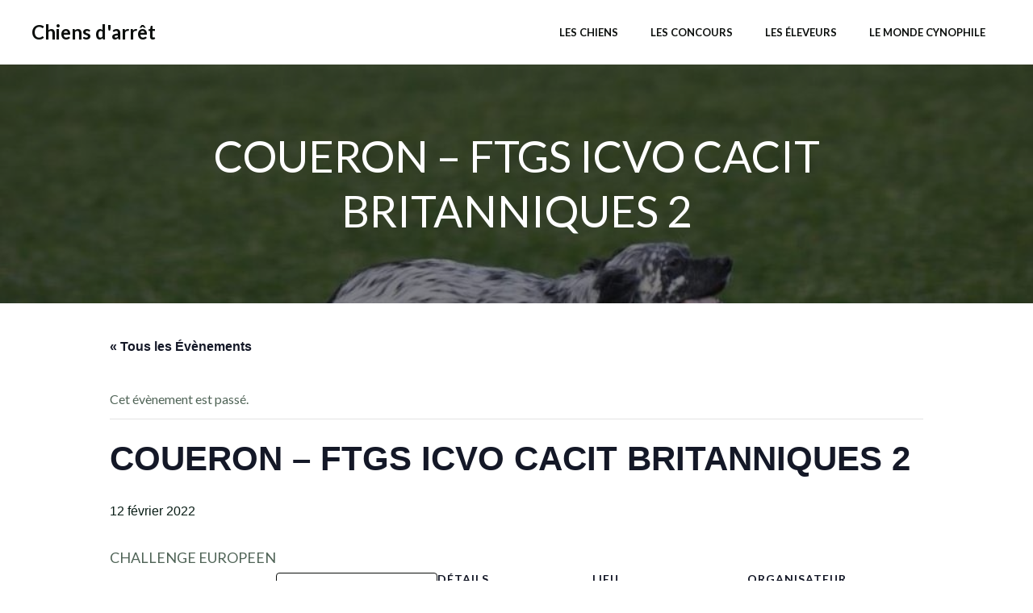

--- FILE ---
content_type: text/css
request_url: https://www.chiendarret.fr/wp-content/plugins/posterno/assets/css/frontend/posterno.min.css?ver=1.2.17
body_size: 30989
content:
@charset "UTF-8";.posterno-template :root{--blue:#007bff;--indigo:#6610f2;--purple:#6f42c1;--pink:#e83e8c;--red:#dc3545;--orange:#fd7e14;--yellow:#ffc107;--green:#28a745;--teal:#20c997;--cyan:#17a2b8;--white:#fff;--gray:#6c757d;--gray-dark:#343a40;--primary:#007bff;--secondary:#6c757d;--success:#28a745;--info:#17a2b8;--warning:#ffc107;--danger:#dc3545;--light:#f8f9fa;--dark:#343a40;--breakpoint-xs:0;--breakpoint-sm:576px;--breakpoint-md:768px;--breakpoint-lg:992px;--breakpoint-xl:1200px;--font-family-sans-serif:-apple-system,BlinkMacSystemFont,"Segoe UI",Roboto,"Helvetica Neue",Arial,"Noto Sans",sans-serif,"Apple Color Emoji","Segoe UI Emoji","Segoe UI Symbol","Noto Color Emoji";--font-family-monospace:SFMono-Regular,Menlo,Monaco,Consolas,"Liberation Mono","Courier New",monospace}.posterno-template *,.posterno-template ::after,.posterno-template ::before{box-sizing:border-box}.posterno-template html{font-family:sans-serif;line-height:1.15;-webkit-text-size-adjust:100%;-webkit-tap-highlight-color:transparent}.posterno-template article,.posterno-template aside,.posterno-template figcaption,.posterno-template figure,.posterno-template footer,.posterno-template header,.posterno-template hgroup,.posterno-template main,.posterno-template nav,.posterno-template section{display:block}.posterno-template body{margin:0;font-family:-apple-system,BlinkMacSystemFont,"Segoe UI",Roboto,"Helvetica Neue",Arial,"Noto Sans",sans-serif,"Apple Color Emoji","Segoe UI Emoji","Segoe UI Symbol","Noto Color Emoji";font-size:1rem;font-weight:400;line-height:1.5;color:#212529;text-align:left;background-color:#fff}.posterno-template [tabindex="-1"]:focus{outline:0!important}.posterno-template hr{box-sizing:content-box;height:0;overflow:visible}.posterno-template h1,.posterno-template h2,.posterno-template h3,.posterno-template h4,.posterno-template h5,.posterno-template h6{margin-top:0;margin-bottom:.5rem}.posterno-template p{margin-top:0;margin-bottom:1rem}.posterno-template abbr[data-original-title],.posterno-template abbr[title]{text-decoration:underline;text-decoration:underline dotted;cursor:help;border-bottom:0;text-decoration-skip-ink:none}.posterno-template address{margin-bottom:1rem;font-style:normal;line-height:inherit}.posterno-template dl,.posterno-template ol,.posterno-template ul{margin-top:0;margin-bottom:1rem}.posterno-template ol ol,.posterno-template ol ul,.posterno-template ul ol,.posterno-template ul ul{margin-bottom:0}.posterno-template dt{font-weight:700}.posterno-template dd{margin-bottom:.5rem;margin-left:0}.posterno-template blockquote{margin:0 0 1rem}.posterno-template b,.posterno-template strong{font-weight:bolder}.posterno-template small{font-size:80%}.posterno-template sub,.posterno-template sup{position:relative;font-size:75%;line-height:0;vertical-align:baseline}.posterno-template sub{bottom:-.25em}.posterno-template sup{top:-.5em}.posterno-template a{color:#007bff;text-decoration:none;background-color:transparent}.posterno-template a:hover{color:#0056b3;text-decoration:underline}.posterno-template a:not([href]):not([tabindex]){color:inherit;text-decoration:none}.posterno-template a:not([href]):not([tabindex]):focus,.posterno-template a:not([href]):not([tabindex]):hover{color:inherit;text-decoration:none}.posterno-template a:not([href]):not([tabindex]):focus{outline:0}.posterno-template code,.posterno-template kbd,.posterno-template pre,.posterno-template samp{font-family:SFMono-Regular,Menlo,Monaco,Consolas,"Liberation Mono","Courier New",monospace;font-size:1em}.posterno-template pre{margin-top:0;margin-bottom:1rem;overflow:auto}.posterno-template figure{margin:0 0 1rem}.posterno-template img{vertical-align:middle;border-style:none}.posterno-template svg{overflow:hidden;vertical-align:middle}.posterno-template table{border-collapse:collapse}.posterno-template caption{padding-top:.75rem;padding-bottom:.75rem;color:#6c757d;text-align:left;caption-side:bottom}.posterno-template th{text-align:inherit}.posterno-template label{display:inline-block;margin-bottom:.5rem}.posterno-template button{border-radius:0}.posterno-template button:focus{outline:1px dotted;outline:5px auto -webkit-focus-ring-color}.posterno-template button,.posterno-template input,.posterno-template optgroup,.posterno-template select,.posterno-template textarea{margin:0;font-family:inherit;font-size:inherit;line-height:inherit}.posterno-template button,.posterno-template input{overflow:visible}.posterno-template button,.posterno-template select{text-transform:none}.posterno-template select{word-wrap:normal}.posterno-template [type=button],.posterno-template [type=reset],.posterno-template [type=submit],.posterno-template button{-webkit-appearance:button}.posterno-template [type=button]:not(:disabled),.posterno-template [type=reset]:not(:disabled),.posterno-template [type=submit]:not(:disabled),.posterno-template button:not(:disabled){cursor:pointer}.posterno-template [type=button]::-moz-focus-inner,.posterno-template [type=reset]::-moz-focus-inner,.posterno-template [type=submit]::-moz-focus-inner,.posterno-template button::-moz-focus-inner{padding:0;border-style:none}.posterno-template input[type=checkbox],.posterno-template input[type=radio]{box-sizing:border-box;padding:0}.posterno-template input[type=date],.posterno-template input[type=datetime-local],.posterno-template input[type=month],.posterno-template input[type=time]{-webkit-appearance:listbox}.posterno-template textarea{overflow:auto;resize:vertical}.posterno-template fieldset{min-width:0;padding:0;margin:0;border:0}.posterno-template legend{display:block;width:100%;max-width:100%;padding:0;margin-bottom:.5rem;font-size:1.5rem;line-height:inherit;color:inherit;white-space:normal}.posterno-template progress{vertical-align:baseline}.posterno-template [type=number]::-webkit-inner-spin-button,.posterno-template [type=number]::-webkit-outer-spin-button{height:auto}.posterno-template [type=search]{outline-offset:-2px;-webkit-appearance:none}.posterno-template [type=search]::-webkit-search-decoration{-webkit-appearance:none}.posterno-template ::-webkit-file-upload-button{font:inherit;-webkit-appearance:button}.posterno-template output{display:inline-block}.posterno-template summary{display:list-item;cursor:pointer}.posterno-template template{display:none}.posterno-template [hidden]{display:none!important}.posterno-template .h1,.posterno-template .h2,.posterno-template .h3,.posterno-template .h4,.posterno-template .h5,.posterno-template .h6,.posterno-template h1,.posterno-template h2,.posterno-template h3,.posterno-template h4,.posterno-template h5,.posterno-template h6{margin-bottom:.5rem;font-weight:500;line-height:1.2}.posterno-template .h1,.posterno-template h1{font-size:2.5rem}.posterno-template .h2,.posterno-template h2{font-size:2rem}.posterno-template .h3,.posterno-template h3{font-size:1.75rem}.posterno-template .h4,.posterno-template h4{font-size:1.5rem}.posterno-template .h5,.posterno-template h5{font-size:1.25rem}.posterno-template .h6,.posterno-template h6{font-size:1rem}.posterno-template .lead{font-size:1.25rem;font-weight:300}.posterno-template .display-1{font-size:6rem;font-weight:300;line-height:1.2}.posterno-template .display-2{font-size:5.5rem;font-weight:300;line-height:1.2}.posterno-template .display-3{font-size:4.5rem;font-weight:300;line-height:1.2}.posterno-template .display-4{font-size:3.5rem;font-weight:300;line-height:1.2}.posterno-template hr{margin-top:1rem;margin-bottom:1rem;border:0;border-top:1px solid rgba(0,0,0,.1)}.posterno-template .small,.posterno-template small{font-size:80%;font-weight:400}.posterno-template .mark,.posterno-template mark{padding:.2em;background-color:#fcf8e3}.posterno-template .list-unstyled{padding-left:0;list-style:none}.posterno-template .list-inline{padding-left:0;list-style:none}.posterno-template .list-inline-item{display:inline-block}.posterno-template .list-inline-item:not(:last-child){margin-right:.5rem}.posterno-template .initialism{font-size:90%;text-transform:uppercase}.posterno-template .blockquote{margin-bottom:1rem;font-size:1.25rem}.posterno-template .blockquote-footer{display:block;font-size:80%;color:#6c757d}.posterno-template .blockquote-footer::before{content:"\2014\00A0"}.posterno-template .img-fluid{max-width:100%;height:auto}.posterno-template .img-thumbnail{padding:.25rem;background-color:#fff;border:1px solid #dee2e6;border-radius:.25rem;max-width:100%;height:auto}.posterno-template .figure{display:inline-block}.posterno-template .figure-img{margin-bottom:.5rem;line-height:1}.posterno-template .figure-caption{font-size:90%;color:#6c757d}.posterno-template code{font-size:87.5%;color:#e83e8c;word-break:break-word}a>.posterno-template code{color:inherit}.posterno-template kbd{padding:.2rem .4rem;font-size:87.5%;color:#fff;background-color:#212529;border-radius:.2rem}.posterno-template kbd kbd{padding:0;font-size:100%;font-weight:700}.posterno-template pre{display:block;font-size:87.5%;color:#212529}.posterno-template pre code{font-size:inherit;color:inherit;word-break:normal}.posterno-template .pre-scrollable{max-height:340px;overflow-y:scroll}.posterno-template .container{width:100%;padding-right:15px;padding-left:15px;margin-right:auto;margin-left:auto}@media (min-width:576px){.posterno-template .container{max-width:540px}}@media (min-width:768px){.posterno-template .container{max-width:720px}}@media (min-width:992px){.posterno-template .container{max-width:960px}}@media (min-width:1200px){.posterno-template .container{max-width:1140px}}.posterno-template .container-fluid{width:100%;padding-right:15px;padding-left:15px;margin-right:auto;margin-left:auto}.posterno-template .row{display:flex;flex-wrap:wrap;margin-right:-15px;margin-left:-15px}.posterno-template .no-gutters{margin-right:0;margin-left:0}.posterno-template .no-gutters>.col,.posterno-template .no-gutters>[class*=col-]{padding-right:0;padding-left:0}.posterno-template .col,.posterno-template .col-1,.posterno-template .col-10,.posterno-template .col-11,.posterno-template .col-12,.posterno-template .col-2,.posterno-template .col-3,.posterno-template .col-4,.posterno-template .col-5,.posterno-template .col-6,.posterno-template .col-7,.posterno-template .col-8,.posterno-template .col-9,.posterno-template .col-auto,.posterno-template .col-lg,.posterno-template .col-lg-1,.posterno-template .col-lg-10,.posterno-template .col-lg-11,.posterno-template .col-lg-12,.posterno-template .col-lg-2,.posterno-template .col-lg-3,.posterno-template .col-lg-4,.posterno-template .col-lg-5,.posterno-template .col-lg-6,.posterno-template .col-lg-7,.posterno-template .col-lg-8,.posterno-template .col-lg-9,.posterno-template .col-lg-auto,.posterno-template .col-md,.posterno-template .col-md-1,.posterno-template .col-md-10,.posterno-template .col-md-11,.posterno-template .col-md-12,.posterno-template .col-md-2,.posterno-template .col-md-3,.posterno-template .col-md-4,.posterno-template .col-md-5,.posterno-template .col-md-6,.posterno-template .col-md-7,.posterno-template .col-md-8,.posterno-template .col-md-9,.posterno-template .col-md-auto,.posterno-template .col-sm,.posterno-template .col-sm-1,.posterno-template .col-sm-10,.posterno-template .col-sm-11,.posterno-template .col-sm-12,.posterno-template .col-sm-2,.posterno-template .col-sm-3,.posterno-template .col-sm-4,.posterno-template .col-sm-5,.posterno-template .col-sm-6,.posterno-template .col-sm-7,.posterno-template .col-sm-8,.posterno-template .col-sm-9,.posterno-template .col-sm-auto,.posterno-template .col-xl,.posterno-template .col-xl-1,.posterno-template .col-xl-10,.posterno-template .col-xl-11,.posterno-template .col-xl-12,.posterno-template .col-xl-2,.posterno-template .col-xl-3,.posterno-template .col-xl-4,.posterno-template .col-xl-5,.posterno-template .col-xl-6,.posterno-template .col-xl-7,.posterno-template .col-xl-8,.posterno-template .col-xl-9,.posterno-template .col-xl-auto{position:relative;width:100%;padding-right:15px;padding-left:15px}.posterno-template .col{flex-basis:0;flex-grow:1;max-width:100%}.posterno-template .col-auto{flex:0 0 auto;width:auto;max-width:100%}.posterno-template .col-1{flex:0 0 8.3333333333%;max-width:8.3333333333%}.posterno-template .col-2{flex:0 0 16.6666666667%;max-width:16.6666666667%}.posterno-template .col-3{flex:0 0 25%;max-width:25%}.posterno-template .col-4{flex:0 0 33.3333333333%;max-width:33.3333333333%}.posterno-template .col-5{flex:0 0 41.6666666667%;max-width:41.6666666667%}.posterno-template .col-6{flex:0 0 50%;max-width:50%}.posterno-template .col-7{flex:0 0 58.3333333333%;max-width:58.3333333333%}.posterno-template .col-8{flex:0 0 66.6666666667%;max-width:66.6666666667%}.posterno-template .col-9{flex:0 0 75%;max-width:75%}.posterno-template .col-10{flex:0 0 83.3333333333%;max-width:83.3333333333%}.posterno-template .col-11{flex:0 0 91.6666666667%;max-width:91.6666666667%}.posterno-template .col-12{flex:0 0 100%;max-width:100%}.posterno-template .order-first{order:-1}.posterno-template .order-last{order:13}.posterno-template .order-0{order:0}.posterno-template .order-1{order:1}.posterno-template .order-2{order:2}.posterno-template .order-3{order:3}.posterno-template .order-4{order:4}.posterno-template .order-5{order:5}.posterno-template .order-6{order:6}.posterno-template .order-7{order:7}.posterno-template .order-8{order:8}.posterno-template .order-9{order:9}.posterno-template .order-10{order:10}.posterno-template .order-11{order:11}.posterno-template .order-12{order:12}.posterno-template .offset-1{margin-left:8.3333333333%}.posterno-template .offset-2{margin-left:16.6666666667%}.posterno-template .offset-3{margin-left:25%}.posterno-template .offset-4{margin-left:33.3333333333%}.posterno-template .offset-5{margin-left:41.6666666667%}.posterno-template .offset-6{margin-left:50%}.posterno-template .offset-7{margin-left:58.3333333333%}.posterno-template .offset-8{margin-left:66.6666666667%}.posterno-template .offset-9{margin-left:75%}.posterno-template .offset-10{margin-left:83.3333333333%}.posterno-template .offset-11{margin-left:91.6666666667%}@media (min-width:576px){.posterno-template .col-sm{flex-basis:0;flex-grow:1;max-width:100%}.posterno-template .col-sm-auto{flex:0 0 auto;width:auto;max-width:100%}.posterno-template .col-sm-1{flex:0 0 8.3333333333%;max-width:8.3333333333%}.posterno-template .col-sm-2{flex:0 0 16.6666666667%;max-width:16.6666666667%}.posterno-template .col-sm-3{flex:0 0 25%;max-width:25%}.posterno-template .col-sm-4{flex:0 0 33.3333333333%;max-width:33.3333333333%}.posterno-template .col-sm-5{flex:0 0 41.6666666667%;max-width:41.6666666667%}.posterno-template .col-sm-6{flex:0 0 50%;max-width:50%}.posterno-template .col-sm-7{flex:0 0 58.3333333333%;max-width:58.3333333333%}.posterno-template .col-sm-8{flex:0 0 66.6666666667%;max-width:66.6666666667%}.posterno-template .col-sm-9{flex:0 0 75%;max-width:75%}.posterno-template .col-sm-10{flex:0 0 83.3333333333%;max-width:83.3333333333%}.posterno-template .col-sm-11{flex:0 0 91.6666666667%;max-width:91.6666666667%}.posterno-template .col-sm-12{flex:0 0 100%;max-width:100%}.posterno-template .order-sm-first{order:-1}.posterno-template .order-sm-last{order:13}.posterno-template .order-sm-0{order:0}.posterno-template .order-sm-1{order:1}.posterno-template .order-sm-2{order:2}.posterno-template .order-sm-3{order:3}.posterno-template .order-sm-4{order:4}.posterno-template .order-sm-5{order:5}.posterno-template .order-sm-6{order:6}.posterno-template .order-sm-7{order:7}.posterno-template .order-sm-8{order:8}.posterno-template .order-sm-9{order:9}.posterno-template .order-sm-10{order:10}.posterno-template .order-sm-11{order:11}.posterno-template .order-sm-12{order:12}.posterno-template .offset-sm-0{margin-left:0}.posterno-template .offset-sm-1{margin-left:8.3333333333%}.posterno-template .offset-sm-2{margin-left:16.6666666667%}.posterno-template .offset-sm-3{margin-left:25%}.posterno-template .offset-sm-4{margin-left:33.3333333333%}.posterno-template .offset-sm-5{margin-left:41.6666666667%}.posterno-template .offset-sm-6{margin-left:50%}.posterno-template .offset-sm-7{margin-left:58.3333333333%}.posterno-template .offset-sm-8{margin-left:66.6666666667%}.posterno-template .offset-sm-9{margin-left:75%}.posterno-template .offset-sm-10{margin-left:83.3333333333%}.posterno-template .offset-sm-11{margin-left:91.6666666667%}}@media (min-width:768px){.posterno-template .col-md{flex-basis:0;flex-grow:1;max-width:100%}.posterno-template .col-md-auto{flex:0 0 auto;width:auto;max-width:100%}.posterno-template .col-md-1{flex:0 0 8.3333333333%;max-width:8.3333333333%}.posterno-template .col-md-2{flex:0 0 16.6666666667%;max-width:16.6666666667%}.posterno-template .col-md-3{flex:0 0 25%;max-width:25%}.posterno-template .col-md-4{flex:0 0 33.3333333333%;max-width:33.3333333333%}.posterno-template .col-md-5{flex:0 0 41.6666666667%;max-width:41.6666666667%}.posterno-template .col-md-6{flex:0 0 50%;max-width:50%}.posterno-template .col-md-7{flex:0 0 58.3333333333%;max-width:58.3333333333%}.posterno-template .col-md-8{flex:0 0 66.6666666667%;max-width:66.6666666667%}.posterno-template .col-md-9{flex:0 0 75%;max-width:75%}.posterno-template .col-md-10{flex:0 0 83.3333333333%;max-width:83.3333333333%}.posterno-template .col-md-11{flex:0 0 91.6666666667%;max-width:91.6666666667%}.posterno-template .col-md-12{flex:0 0 100%;max-width:100%}.posterno-template .order-md-first{order:-1}.posterno-template .order-md-last{order:13}.posterno-template .order-md-0{order:0}.posterno-template .order-md-1{order:1}.posterno-template .order-md-2{order:2}.posterno-template .order-md-3{order:3}.posterno-template .order-md-4{order:4}.posterno-template .order-md-5{order:5}.posterno-template .order-md-6{order:6}.posterno-template .order-md-7{order:7}.posterno-template .order-md-8{order:8}.posterno-template .order-md-9{order:9}.posterno-template .order-md-10{order:10}.posterno-template .order-md-11{order:11}.posterno-template .order-md-12{order:12}.posterno-template .offset-md-0{margin-left:0}.posterno-template .offset-md-1{margin-left:8.3333333333%}.posterno-template .offset-md-2{margin-left:16.6666666667%}.posterno-template .offset-md-3{margin-left:25%}.posterno-template .offset-md-4{margin-left:33.3333333333%}.posterno-template .offset-md-5{margin-left:41.6666666667%}.posterno-template .offset-md-6{margin-left:50%}.posterno-template .offset-md-7{margin-left:58.3333333333%}.posterno-template .offset-md-8{margin-left:66.6666666667%}.posterno-template .offset-md-9{margin-left:75%}.posterno-template .offset-md-10{margin-left:83.3333333333%}.posterno-template .offset-md-11{margin-left:91.6666666667%}}@media (min-width:992px){.posterno-template .col-lg{flex-basis:0;flex-grow:1;max-width:100%}.posterno-template .col-lg-auto{flex:0 0 auto;width:auto;max-width:100%}.posterno-template .col-lg-1{flex:0 0 8.3333333333%;max-width:8.3333333333%}.posterno-template .col-lg-2{flex:0 0 16.6666666667%;max-width:16.6666666667%}.posterno-template .col-lg-3{flex:0 0 25%;max-width:25%}.posterno-template .col-lg-4{flex:0 0 33.3333333333%;max-width:33.3333333333%}.posterno-template .col-lg-5{flex:0 0 41.6666666667%;max-width:41.6666666667%}.posterno-template .col-lg-6{flex:0 0 50%;max-width:50%}.posterno-template .col-lg-7{flex:0 0 58.3333333333%;max-width:58.3333333333%}.posterno-template .col-lg-8{flex:0 0 66.6666666667%;max-width:66.6666666667%}.posterno-template .col-lg-9{flex:0 0 75%;max-width:75%}.posterno-template .col-lg-10{flex:0 0 83.3333333333%;max-width:83.3333333333%}.posterno-template .col-lg-11{flex:0 0 91.6666666667%;max-width:91.6666666667%}.posterno-template .col-lg-12{flex:0 0 100%;max-width:100%}.posterno-template .order-lg-first{order:-1}.posterno-template .order-lg-last{order:13}.posterno-template .order-lg-0{order:0}.posterno-template .order-lg-1{order:1}.posterno-template .order-lg-2{order:2}.posterno-template .order-lg-3{order:3}.posterno-template .order-lg-4{order:4}.posterno-template .order-lg-5{order:5}.posterno-template .order-lg-6{order:6}.posterno-template .order-lg-7{order:7}.posterno-template .order-lg-8{order:8}.posterno-template .order-lg-9{order:9}.posterno-template .order-lg-10{order:10}.posterno-template .order-lg-11{order:11}.posterno-template .order-lg-12{order:12}.posterno-template .offset-lg-0{margin-left:0}.posterno-template .offset-lg-1{margin-left:8.3333333333%}.posterno-template .offset-lg-2{margin-left:16.6666666667%}.posterno-template .offset-lg-3{margin-left:25%}.posterno-template .offset-lg-4{margin-left:33.3333333333%}.posterno-template .offset-lg-5{margin-left:41.6666666667%}.posterno-template .offset-lg-6{margin-left:50%}.posterno-template .offset-lg-7{margin-left:58.3333333333%}.posterno-template .offset-lg-8{margin-left:66.6666666667%}.posterno-template .offset-lg-9{margin-left:75%}.posterno-template .offset-lg-10{margin-left:83.3333333333%}.posterno-template .offset-lg-11{margin-left:91.6666666667%}}@media (min-width:1200px){.posterno-template .col-xl{flex-basis:0;flex-grow:1;max-width:100%}.posterno-template .col-xl-auto{flex:0 0 auto;width:auto;max-width:100%}.posterno-template .col-xl-1{flex:0 0 8.3333333333%;max-width:8.3333333333%}.posterno-template .col-xl-2{flex:0 0 16.6666666667%;max-width:16.6666666667%}.posterno-template .col-xl-3{flex:0 0 25%;max-width:25%}.posterno-template .col-xl-4{flex:0 0 33.3333333333%;max-width:33.3333333333%}.posterno-template .col-xl-5{flex:0 0 41.6666666667%;max-width:41.6666666667%}.posterno-template .col-xl-6{flex:0 0 50%;max-width:50%}.posterno-template .col-xl-7{flex:0 0 58.3333333333%;max-width:58.3333333333%}.posterno-template .col-xl-8{flex:0 0 66.6666666667%;max-width:66.6666666667%}.posterno-template .col-xl-9{flex:0 0 75%;max-width:75%}.posterno-template .col-xl-10{flex:0 0 83.3333333333%;max-width:83.3333333333%}.posterno-template .col-xl-11{flex:0 0 91.6666666667%;max-width:91.6666666667%}.posterno-template .col-xl-12{flex:0 0 100%;max-width:100%}.posterno-template .order-xl-first{order:-1}.posterno-template .order-xl-last{order:13}.posterno-template .order-xl-0{order:0}.posterno-template .order-xl-1{order:1}.posterno-template .order-xl-2{order:2}.posterno-template .order-xl-3{order:3}.posterno-template .order-xl-4{order:4}.posterno-template .order-xl-5{order:5}.posterno-template .order-xl-6{order:6}.posterno-template .order-xl-7{order:7}.posterno-template .order-xl-8{order:8}.posterno-template .order-xl-9{order:9}.posterno-template .order-xl-10{order:10}.posterno-template .order-xl-11{order:11}.posterno-template .order-xl-12{order:12}.posterno-template .offset-xl-0{margin-left:0}.posterno-template .offset-xl-1{margin-left:8.3333333333%}.posterno-template .offset-xl-2{margin-left:16.6666666667%}.posterno-template .offset-xl-3{margin-left:25%}.posterno-template .offset-xl-4{margin-left:33.3333333333%}.posterno-template .offset-xl-5{margin-left:41.6666666667%}.posterno-template .offset-xl-6{margin-left:50%}.posterno-template .offset-xl-7{margin-left:58.3333333333%}.posterno-template .offset-xl-8{margin-left:66.6666666667%}.posterno-template .offset-xl-9{margin-left:75%}.posterno-template .offset-xl-10{margin-left:83.3333333333%}.posterno-template .offset-xl-11{margin-left:91.6666666667%}}.posterno-template .table{width:100%;margin-bottom:1rem;color:#212529}.posterno-template .table td,.posterno-template .table th{padding:.75rem;vertical-align:top;border-top:1px solid #dee2e6}.posterno-template .table thead th{vertical-align:bottom;border-bottom:2px solid #dee2e6}.posterno-template .table tbody+tbody{border-top:2px solid #dee2e6}.posterno-template .table-sm td,.posterno-template .table-sm th{padding:.3rem}.posterno-template .table-bordered{border:1px solid #dee2e6}.posterno-template .table-bordered td,.posterno-template .table-bordered th{border:1px solid #dee2e6}.posterno-template .table-bordered thead td,.posterno-template .table-bordered thead th{border-bottom-width:2px}.posterno-template .table-borderless tbody+tbody,.posterno-template .table-borderless td,.posterno-template .table-borderless th,.posterno-template .table-borderless thead th{border:0}.posterno-template .table-striped tbody tr:nth-of-type(odd){background-color:rgba(0,0,0,.05)}.posterno-template .table-hover tbody tr:hover{color:#212529;background-color:rgba(0,0,0,.075)}.posterno-template .table-primary,.posterno-template .table-primary>td,.posterno-template .table-primary>th{background-color:#b8daff}.posterno-template .table-primary tbody+tbody,.posterno-template .table-primary td,.posterno-template .table-primary th,.posterno-template .table-primary thead th{border-color:#7abaff}.posterno-template .table-hover .table-primary:hover{background-color:#9fcdff}.posterno-template .table-hover .table-primary:hover>td,.posterno-template .table-hover .table-primary:hover>th{background-color:#9fcdff}.posterno-template .table-secondary,.posterno-template .table-secondary>td,.posterno-template .table-secondary>th{background-color:#d6d8db}.posterno-template .table-secondary tbody+tbody,.posterno-template .table-secondary td,.posterno-template .table-secondary th,.posterno-template .table-secondary thead th{border-color:#b3b7bb}.posterno-template .table-hover .table-secondary:hover{background-color:#c8cbcf}.posterno-template .table-hover .table-secondary:hover>td,.posterno-template .table-hover .table-secondary:hover>th{background-color:#c8cbcf}.posterno-template .table-success,.posterno-template .table-success>td,.posterno-template .table-success>th{background-color:#c3e6cb}.posterno-template .table-success tbody+tbody,.posterno-template .table-success td,.posterno-template .table-success th,.posterno-template .table-success thead th{border-color:#8fd19e}.posterno-template .table-hover .table-success:hover{background-color:#b1dfbb}.posterno-template .table-hover .table-success:hover>td,.posterno-template .table-hover .table-success:hover>th{background-color:#b1dfbb}.posterno-template .table-info,.posterno-template .table-info>td,.posterno-template .table-info>th{background-color:#bee5eb}.posterno-template .table-info tbody+tbody,.posterno-template .table-info td,.posterno-template .table-info th,.posterno-template .table-info thead th{border-color:#86cfda}.posterno-template .table-hover .table-info:hover{background-color:#abdde5}.posterno-template .table-hover .table-info:hover>td,.posterno-template .table-hover .table-info:hover>th{background-color:#abdde5}.posterno-template .table-warning,.posterno-template .table-warning>td,.posterno-template .table-warning>th{background-color:#ffeeba}.posterno-template .table-warning tbody+tbody,.posterno-template .table-warning td,.posterno-template .table-warning th,.posterno-template .table-warning thead th{border-color:#ffdf7e}.posterno-template .table-hover .table-warning:hover{background-color:#ffe8a1}.posterno-template .table-hover .table-warning:hover>td,.posterno-template .table-hover .table-warning:hover>th{background-color:#ffe8a1}.posterno-template .table-danger,.posterno-template .table-danger>td,.posterno-template .table-danger>th{background-color:#f5c6cb}.posterno-template .table-danger tbody+tbody,.posterno-template .table-danger td,.posterno-template .table-danger th,.posterno-template .table-danger thead th{border-color:#ed969e}.posterno-template .table-hover .table-danger:hover{background-color:#f1b0b7}.posterno-template .table-hover .table-danger:hover>td,.posterno-template .table-hover .table-danger:hover>th{background-color:#f1b0b7}.posterno-template .table-light,.posterno-template .table-light>td,.posterno-template .table-light>th{background-color:#fdfdfe}.posterno-template .table-light tbody+tbody,.posterno-template .table-light td,.posterno-template .table-light th,.posterno-template .table-light thead th{border-color:#fbfcfc}.posterno-template .table-hover .table-light:hover{background-color:#ececf6}.posterno-template .table-hover .table-light:hover>td,.posterno-template .table-hover .table-light:hover>th{background-color:#ececf6}.posterno-template .table-dark,.posterno-template .table-dark>td,.posterno-template .table-dark>th{background-color:#c6c8ca}.posterno-template .table-dark tbody+tbody,.posterno-template .table-dark td,.posterno-template .table-dark th,.posterno-template .table-dark thead th{border-color:#95999c}.posterno-template .table-hover .table-dark:hover{background-color:#b9bbbe}.posterno-template .table-hover .table-dark:hover>td,.posterno-template .table-hover .table-dark:hover>th{background-color:#b9bbbe}.posterno-template .table-active,.posterno-template .table-active>td,.posterno-template .table-active>th{background-color:rgba(0,0,0,.075)}.posterno-template .table-hover .table-active:hover{background-color:rgba(0,0,0,.075)}.posterno-template .table-hover .table-active:hover>td,.posterno-template .table-hover .table-active:hover>th{background-color:rgba(0,0,0,.075)}.posterno-template .table .thead-dark th{color:#fff;background-color:#343a40;border-color:#454d55}.posterno-template .table .thead-light th{color:#495057;background-color:#e9ecef;border-color:#dee2e6}.posterno-template .table-dark{color:#fff;background-color:#343a40}.posterno-template .table-dark td,.posterno-template .table-dark th,.posterno-template .table-dark thead th{border-color:#454d55}.posterno-template .table-dark.table-bordered{border:0}.posterno-template .table-dark.table-striped tbody tr:nth-of-type(odd){background-color:rgba(255,255,255,.05)}.posterno-template .table-dark.table-hover tbody tr:hover{color:#fff;background-color:rgba(255,255,255,.075)}@media (max-width:575.98px){.posterno-template .table-responsive-sm{display:block;width:100%;overflow-x:auto;-webkit-overflow-scrolling:touch}.posterno-template .table-responsive-sm>.table-bordered{border:0}}@media (max-width:767.98px){.posterno-template .table-responsive-md{display:block;width:100%;overflow-x:auto;-webkit-overflow-scrolling:touch}.posterno-template .table-responsive-md>.table-bordered{border:0}}@media (max-width:991.98px){.posterno-template .table-responsive-lg{display:block;width:100%;overflow-x:auto;-webkit-overflow-scrolling:touch}.posterno-template .table-responsive-lg>.table-bordered{border:0}}@media (max-width:1199.98px){.posterno-template .table-responsive-xl{display:block;width:100%;overflow-x:auto;-webkit-overflow-scrolling:touch}.posterno-template .table-responsive-xl>.table-bordered{border:0}}.posterno-template .table-responsive{display:block;width:100%;overflow-x:auto;-webkit-overflow-scrolling:touch}.posterno-template .table-responsive>.table-bordered{border:0}.posterno-template .form-control{display:block;width:100%;height:calc(1.5em + .75rem + 2px);padding:.375rem .75rem;font-size:1rem;font-weight:400;line-height:1.5;color:#495057;background-color:#fff;background-clip:padding-box;border:1px solid #ced4da;border-radius:.25rem;transition:border-color .15s ease-in-out,box-shadow .15s ease-in-out}@media (prefers-reduced-motion:reduce){.posterno-template .form-control{transition:none}}.posterno-template .form-control::-ms-expand{background-color:transparent;border:0}.posterno-template .form-control:focus{color:#495057;background-color:#fff;border-color:#80bdff;outline:0;box-shadow:0 0 0 .2rem rgba(0,123,255,.25)}.posterno-template .form-control::placeholder{color:#6c757d;opacity:1}.posterno-template .form-control:disabled,.posterno-template .form-control[readonly]{background-color:#e9ecef;opacity:1}.posterno-template select.form-control:focus::-ms-value{color:#495057;background-color:#fff}.posterno-template .form-control-file,.posterno-template .form-control-range{display:block;width:100%}.posterno-template .col-form-label{padding-top:calc(.375rem + 1px);padding-bottom:calc(.375rem + 1px);margin-bottom:0;font-size:inherit;line-height:1.5}.posterno-template .col-form-label-lg{padding-top:calc(.5rem + 1px);padding-bottom:calc(.5rem + 1px);font-size:1.25rem;line-height:1.5}.posterno-template .col-form-label-sm{padding-top:calc(.25rem + 1px);padding-bottom:calc(.25rem + 1px);font-size:.875rem;line-height:1.5}.posterno-template .form-control-plaintext{display:block;width:100%;padding-top:.375rem;padding-bottom:.375rem;margin-bottom:0;line-height:1.5;color:#212529;background-color:transparent;border:solid transparent;border-width:1px 0}.posterno-template .form-control-plaintext.form-control-lg,.posterno-template .form-control-plaintext.form-control-sm{padding-right:0;padding-left:0}.posterno-template .form-control-sm{height:calc(1.5em + .5rem + 2px);padding:.25rem .5rem;font-size:.875rem;line-height:1.5;border-radius:.2rem}.posterno-template .form-control-lg{height:calc(1.5em + 1rem + 2px);padding:.5rem 1rem;font-size:1.25rem;line-height:1.5;border-radius:.3rem}.posterno-template select.form-control[multiple],.posterno-template select.form-control[size]{height:auto}.posterno-template textarea.form-control{height:auto}.posterno-template .form-group{margin-bottom:1rem}.posterno-template .form-text{display:block;margin-top:.25rem}.posterno-template .form-row{display:flex;flex-wrap:wrap;margin-right:-5px;margin-left:-5px}.posterno-template .form-row>.col,.posterno-template .form-row>[class*=col-]{padding-right:5px;padding-left:5px}.posterno-template .form-check{position:relative;display:block;padding-left:1.25rem}.posterno-template .form-check-input{position:absolute;margin-top:.3rem;margin-left:-1.25rem}.posterno-template .form-check-input:disabled~.form-check-label{color:#6c757d}.posterno-template .form-check-label{margin-bottom:0}.posterno-template .form-check-inline{display:inline-flex;align-items:center;padding-left:0;margin-right:.75rem}.posterno-template .form-check-inline .form-check-input{position:static;margin-top:0;margin-right:.3125rem;margin-left:0}.posterno-template .valid-feedback{display:none;width:100%;margin-top:.25rem;font-size:80%;color:#28a745}.posterno-template .valid-tooltip{position:absolute;top:100%;z-index:5;display:none;max-width:100%;padding:.25rem .5rem;margin-top:.1rem;font-size:.875rem;line-height:1.5;color:#fff;background-color:rgba(40,167,69,.9);border-radius:.25rem}.posterno-template .form-control.is-valid,.was-validated .posterno-template .form-control:valid{border-color:#28a745;padding-right:calc(1.5em + .75rem);background-image:url("data:image/svg+xml,%3csvg xmlns='http://www.w3.org/2000/svg' viewBox='0 0 8 8'%3e%3cpath fill='%2328a745' d='M2.3 6.73L.6 4.53c-.4-1.04.46-1.4 1.1-.8l1.1 1.4 3.4-3.8c.6-.63 1.6-.27 1.2.7l-4 4.6c-.43.5-.8.4-1.1.1z'/%3e%3c/svg%3e");background-repeat:no-repeat;background-position:center right calc(.375em + .1875rem);background-size:calc(.75em + .375rem) calc(.75em + .375rem)}.posterno-template .form-control.is-valid:focus,.was-validated .posterno-template .form-control:valid:focus{border-color:#28a745;box-shadow:0 0 0 .2rem rgba(40,167,69,.25)}.posterno-template .form-control.is-valid~.valid-feedback,.posterno-template .form-control.is-valid~.valid-tooltip,.was-validated .posterno-template .form-control:valid~.valid-feedback,.was-validated .posterno-template .form-control:valid~.valid-tooltip{display:block}.posterno-template textarea.form-control.is-valid,.was-validated .posterno-template textarea.form-control:valid{padding-right:calc(1.5em + .75rem);background-position:top calc(.375em + .1875rem) right calc(.375em + .1875rem)}.posterno-template .custom-select.is-valid,.was-validated .posterno-template .custom-select:valid{border-color:#28a745;padding-right:calc((1em + .75rem) * 3 / 4 + 1.75rem);background:url("data:image/svg+xml,%3csvg xmlns='http://www.w3.org/2000/svg' viewBox='0 0 4 5'%3e%3cpath fill='%23343a40' d='M2 0L0 2h4zm0 5L0 3h4z'/%3e%3c/svg%3e") no-repeat right .75rem center/8px 10px,url("data:image/svg+xml,%3csvg xmlns='http://www.w3.org/2000/svg' viewBox='0 0 8 8'%3e%3cpath fill='%2328a745' d='M2.3 6.73L.6 4.53c-.4-1.04.46-1.4 1.1-.8l1.1 1.4 3.4-3.8c.6-.63 1.6-.27 1.2.7l-4 4.6c-.43.5-.8.4-1.1.1z'/%3e%3c/svg%3e") #fff no-repeat center right 1.75rem/calc(.75em + .375rem) calc(.75em + .375rem)}.posterno-template .custom-select.is-valid:focus,.was-validated .posterno-template .custom-select:valid:focus{border-color:#28a745;box-shadow:0 0 0 .2rem rgba(40,167,69,.25)}.posterno-template .custom-select.is-valid~.valid-feedback,.posterno-template .custom-select.is-valid~.valid-tooltip,.was-validated .posterno-template .custom-select:valid~.valid-feedback,.was-validated .posterno-template .custom-select:valid~.valid-tooltip{display:block}.posterno-template .form-control-file.is-valid~.valid-feedback,.posterno-template .form-control-file.is-valid~.valid-tooltip,.was-validated .posterno-template .form-control-file:valid~.valid-feedback,.was-validated .posterno-template .form-control-file:valid~.valid-tooltip{display:block}.posterno-template .form-check-input.is-valid~.form-check-label,.was-validated .posterno-template .form-check-input:valid~.form-check-label{color:#28a745}.posterno-template .form-check-input.is-valid~.valid-feedback,.posterno-template .form-check-input.is-valid~.valid-tooltip,.was-validated .posterno-template .form-check-input:valid~.valid-feedback,.was-validated .posterno-template .form-check-input:valid~.valid-tooltip{display:block}.posterno-template .custom-control-input.is-valid~.custom-control-label,.was-validated .posterno-template .custom-control-input:valid~.custom-control-label{color:#28a745}.posterno-template .custom-control-input.is-valid~.custom-control-label::before,.was-validated .posterno-template .custom-control-input:valid~.custom-control-label::before{border-color:#28a745}.posterno-template .custom-control-input.is-valid~.valid-feedback,.posterno-template .custom-control-input.is-valid~.valid-tooltip,.was-validated .posterno-template .custom-control-input:valid~.valid-feedback,.was-validated .posterno-template .custom-control-input:valid~.valid-tooltip{display:block}.posterno-template .custom-control-input.is-valid:checked~.custom-control-label::before,.was-validated .posterno-template .custom-control-input:valid:checked~.custom-control-label::before{border-color:#34ce57;background-color:#34ce57}.posterno-template .custom-control-input.is-valid:focus~.custom-control-label::before,.was-validated .posterno-template .custom-control-input:valid:focus~.custom-control-label::before{box-shadow:0 0 0 .2rem rgba(40,167,69,.25)}.posterno-template .custom-control-input.is-valid:focus:not(:checked)~.custom-control-label::before,.was-validated .posterno-template .custom-control-input:valid:focus:not(:checked)~.custom-control-label::before{border-color:#28a745}.posterno-template .custom-file-input.is-valid~.custom-file-label,.was-validated .posterno-template .custom-file-input:valid~.custom-file-label{border-color:#28a745}.posterno-template .custom-file-input.is-valid~.valid-feedback,.posterno-template .custom-file-input.is-valid~.valid-tooltip,.was-validated .posterno-template .custom-file-input:valid~.valid-feedback,.was-validated .posterno-template .custom-file-input:valid~.valid-tooltip{display:block}.posterno-template .custom-file-input.is-valid:focus~.custom-file-label,.was-validated .posterno-template .custom-file-input:valid:focus~.custom-file-label{border-color:#28a745;box-shadow:0 0 0 .2rem rgba(40,167,69,.25)}.posterno-template .invalid-feedback{display:none;width:100%;margin-top:.25rem;font-size:80%;color:#dc3545}.posterno-template .invalid-tooltip{position:absolute;top:100%;z-index:5;display:none;max-width:100%;padding:.25rem .5rem;margin-top:.1rem;font-size:.875rem;line-height:1.5;color:#fff;background-color:rgba(220,53,69,.9);border-radius:.25rem}.posterno-template .form-control.is-invalid,.was-validated .posterno-template .form-control:invalid{border-color:#dc3545;padding-right:calc(1.5em + .75rem);background-image:url("data:image/svg+xml,%3csvg xmlns='http://www.w3.org/2000/svg' fill='%23dc3545' viewBox='-2 -2 7 7'%3e%3cpath stroke='%23dc3545' d='M0 0l3 3m0-3L0 3'/%3e%3ccircle r='.5'/%3e%3ccircle cx='3' r='.5'/%3e%3ccircle cy='3' r='.5'/%3e%3ccircle cx='3' cy='3' r='.5'/%3e%3c/svg%3E");background-repeat:no-repeat;background-position:center right calc(.375em + .1875rem);background-size:calc(.75em + .375rem) calc(.75em + .375rem)}.posterno-template .form-control.is-invalid:focus,.was-validated .posterno-template .form-control:invalid:focus{border-color:#dc3545;box-shadow:0 0 0 .2rem rgba(220,53,69,.25)}.posterno-template .form-control.is-invalid~.invalid-feedback,.posterno-template .form-control.is-invalid~.invalid-tooltip,.was-validated .posterno-template .form-control:invalid~.invalid-feedback,.was-validated .posterno-template .form-control:invalid~.invalid-tooltip{display:block}.posterno-template textarea.form-control.is-invalid,.was-validated .posterno-template textarea.form-control:invalid{padding-right:calc(1.5em + .75rem);background-position:top calc(.375em + .1875rem) right calc(.375em + .1875rem)}.posterno-template .custom-select.is-invalid,.was-validated .posterno-template .custom-select:invalid{border-color:#dc3545;padding-right:calc((1em + .75rem) * 3 / 4 + 1.75rem);background:url("data:image/svg+xml,%3csvg xmlns='http://www.w3.org/2000/svg' viewBox='0 0 4 5'%3e%3cpath fill='%23343a40' d='M2 0L0 2h4zm0 5L0 3h4z'/%3e%3c/svg%3e") no-repeat right .75rem center/8px 10px,url("data:image/svg+xml,%3csvg xmlns='http://www.w3.org/2000/svg' fill='%23dc3545' viewBox='-2 -2 7 7'%3e%3cpath stroke='%23dc3545' d='M0 0l3 3m0-3L0 3'/%3e%3ccircle r='.5'/%3e%3ccircle cx='3' r='.5'/%3e%3ccircle cy='3' r='.5'/%3e%3ccircle cx='3' cy='3' r='.5'/%3e%3c/svg%3E") #fff no-repeat center right 1.75rem/calc(.75em + .375rem) calc(.75em + .375rem)}.posterno-template .custom-select.is-invalid:focus,.was-validated .posterno-template .custom-select:invalid:focus{border-color:#dc3545;box-shadow:0 0 0 .2rem rgba(220,53,69,.25)}.posterno-template .custom-select.is-invalid~.invalid-feedback,.posterno-template .custom-select.is-invalid~.invalid-tooltip,.was-validated .posterno-template .custom-select:invalid~.invalid-feedback,.was-validated .posterno-template .custom-select:invalid~.invalid-tooltip{display:block}.posterno-template .form-control-file.is-invalid~.invalid-feedback,.posterno-template .form-control-file.is-invalid~.invalid-tooltip,.was-validated .posterno-template .form-control-file:invalid~.invalid-feedback,.was-validated .posterno-template .form-control-file:invalid~.invalid-tooltip{display:block}.posterno-template .form-check-input.is-invalid~.form-check-label,.was-validated .posterno-template .form-check-input:invalid~.form-check-label{color:#dc3545}.posterno-template .form-check-input.is-invalid~.invalid-feedback,.posterno-template .form-check-input.is-invalid~.invalid-tooltip,.was-validated .posterno-template .form-check-input:invalid~.invalid-feedback,.was-validated .posterno-template .form-check-input:invalid~.invalid-tooltip{display:block}.posterno-template .custom-control-input.is-invalid~.custom-control-label,.was-validated .posterno-template .custom-control-input:invalid~.custom-control-label{color:#dc3545}.posterno-template .custom-control-input.is-invalid~.custom-control-label::before,.was-validated .posterno-template .custom-control-input:invalid~.custom-control-label::before{border-color:#dc3545}.posterno-template .custom-control-input.is-invalid~.invalid-feedback,.posterno-template .custom-control-input.is-invalid~.invalid-tooltip,.was-validated .posterno-template .custom-control-input:invalid~.invalid-feedback,.was-validated .posterno-template .custom-control-input:invalid~.invalid-tooltip{display:block}.posterno-template .custom-control-input.is-invalid:checked~.custom-control-label::before,.was-validated .posterno-template .custom-control-input:invalid:checked~.custom-control-label::before{border-color:#e4606d;background-color:#e4606d}.posterno-template .custom-control-input.is-invalid:focus~.custom-control-label::before,.was-validated .posterno-template .custom-control-input:invalid:focus~.custom-control-label::before{box-shadow:0 0 0 .2rem rgba(220,53,69,.25)}.posterno-template .custom-control-input.is-invalid:focus:not(:checked)~.custom-control-label::before,.was-validated .posterno-template .custom-control-input:invalid:focus:not(:checked)~.custom-control-label::before{border-color:#dc3545}.posterno-template .custom-file-input.is-invalid~.custom-file-label,.was-validated .posterno-template .custom-file-input:invalid~.custom-file-label{border-color:#dc3545}.posterno-template .custom-file-input.is-invalid~.invalid-feedback,.posterno-template .custom-file-input.is-invalid~.invalid-tooltip,.was-validated .posterno-template .custom-file-input:invalid~.invalid-feedback,.was-validated .posterno-template .custom-file-input:invalid~.invalid-tooltip{display:block}.posterno-template .custom-file-input.is-invalid:focus~.custom-file-label,.was-validated .posterno-template .custom-file-input:invalid:focus~.custom-file-label{border-color:#dc3545;box-shadow:0 0 0 .2rem rgba(220,53,69,.25)}.posterno-template .form-inline{display:flex;flex-flow:row wrap;align-items:center}.posterno-template .form-inline .form-check{width:100%}@media (min-width:576px){.posterno-template .form-inline label{display:flex;align-items:center;justify-content:center;margin-bottom:0}.posterno-template .form-inline .form-group{display:flex;flex:0 0 auto;flex-flow:row wrap;align-items:center;margin-bottom:0}.posterno-template .form-inline .form-control{display:inline-block;width:auto;vertical-align:middle}.posterno-template .form-inline .form-control-plaintext{display:inline-block}.posterno-template .form-inline .custom-select,.posterno-template .form-inline .input-group{width:auto}.posterno-template .form-inline .form-check{display:flex;align-items:center;justify-content:center;width:auto;padding-left:0}.posterno-template .form-inline .form-check-input{position:relative;flex-shrink:0;margin-top:0;margin-right:.25rem;margin-left:0}.posterno-template .form-inline .custom-control{align-items:center;justify-content:center}.posterno-template .form-inline .custom-control-label{margin-bottom:0}}.posterno-template .btn{display:inline-block;font-weight:400;color:#212529;text-align:center;vertical-align:middle;user-select:none;background-color:transparent;border:1px solid transparent;padding:.375rem .75rem;font-size:1rem;line-height:1.5;border-radius:.25rem;transition:color .15s ease-in-out,background-color .15s ease-in-out,border-color .15s ease-in-out,box-shadow .15s ease-in-out}@media (prefers-reduced-motion:reduce){.posterno-template .btn{transition:none}}.posterno-template .btn:hover{color:#212529;text-decoration:none}.posterno-template .btn.focus,.posterno-template .btn:focus{outline:0;box-shadow:0 0 0 .2rem rgba(0,123,255,.25)}.posterno-template .btn.disabled,.posterno-template .btn:disabled{opacity:.65}.posterno-template a.btn.disabled,.posterno-template fieldset:disabled a.btn{pointer-events:none}.posterno-template .btn-primary{color:#fff;background-color:#007bff;border-color:#007bff}.posterno-template .btn-primary:hover{color:#fff;background-color:#0069d9;border-color:#0062cc}.posterno-template .btn-primary.focus,.posterno-template .btn-primary:focus{box-shadow:0 0 0 .2rem rgba(38,143,255,.5)}.posterno-template .btn-primary.disabled,.posterno-template .btn-primary:disabled{color:#fff;background-color:#007bff;border-color:#007bff}.posterno-template .btn-primary:not(:disabled):not(.disabled).active,.posterno-template .btn-primary:not(:disabled):not(.disabled):active,.show>.posterno-template .btn-primary.dropdown-toggle{color:#fff;background-color:#0062cc;border-color:#005cbf}.posterno-template .btn-primary:not(:disabled):not(.disabled).active:focus,.posterno-template .btn-primary:not(:disabled):not(.disabled):active:focus,.show>.posterno-template .btn-primary.dropdown-toggle:focus{box-shadow:0 0 0 .2rem rgba(38,143,255,.5)}.posterno-template .btn-secondary{color:#fff;background-color:#6c757d;border-color:#6c757d}.posterno-template .btn-secondary:hover{color:#fff;background-color:#5a6268;border-color:#545b62}.posterno-template .btn-secondary.focus,.posterno-template .btn-secondary:focus{box-shadow:0 0 0 .2rem rgba(130,138,145,.5)}.posterno-template .btn-secondary.disabled,.posterno-template .btn-secondary:disabled{color:#fff;background-color:#6c757d;border-color:#6c757d}.posterno-template .btn-secondary:not(:disabled):not(.disabled).active,.posterno-template .btn-secondary:not(:disabled):not(.disabled):active,.show>.posterno-template .btn-secondary.dropdown-toggle{color:#fff;background-color:#545b62;border-color:#4e555b}.posterno-template .btn-secondary:not(:disabled):not(.disabled).active:focus,.posterno-template .btn-secondary:not(:disabled):not(.disabled):active:focus,.show>.posterno-template .btn-secondary.dropdown-toggle:focus{box-shadow:0 0 0 .2rem rgba(130,138,145,.5)}.posterno-template .btn-success{color:#fff;background-color:#28a745;border-color:#28a745}.posterno-template .btn-success:hover{color:#fff;background-color:#218838;border-color:#1e7e34}.posterno-template .btn-success.focus,.posterno-template .btn-success:focus{box-shadow:0 0 0 .2rem rgba(72,180,97,.5)}.posterno-template .btn-success.disabled,.posterno-template .btn-success:disabled{color:#fff;background-color:#28a745;border-color:#28a745}.posterno-template .btn-success:not(:disabled):not(.disabled).active,.posterno-template .btn-success:not(:disabled):not(.disabled):active,.show>.posterno-template .btn-success.dropdown-toggle{color:#fff;background-color:#1e7e34;border-color:#1c7430}.posterno-template .btn-success:not(:disabled):not(.disabled).active:focus,.posterno-template .btn-success:not(:disabled):not(.disabled):active:focus,.show>.posterno-template .btn-success.dropdown-toggle:focus{box-shadow:0 0 0 .2rem rgba(72,180,97,.5)}.posterno-template .btn-info{color:#fff;background-color:#17a2b8;border-color:#17a2b8}.posterno-template .btn-info:hover{color:#fff;background-color:#138496;border-color:#117a8b}.posterno-template .btn-info.focus,.posterno-template .btn-info:focus{box-shadow:0 0 0 .2rem rgba(58,176,195,.5)}.posterno-template .btn-info.disabled,.posterno-template .btn-info:disabled{color:#fff;background-color:#17a2b8;border-color:#17a2b8}.posterno-template .btn-info:not(:disabled):not(.disabled).active,.posterno-template .btn-info:not(:disabled):not(.disabled):active,.show>.posterno-template .btn-info.dropdown-toggle{color:#fff;background-color:#117a8b;border-color:#10707f}.posterno-template .btn-info:not(:disabled):not(.disabled).active:focus,.posterno-template .btn-info:not(:disabled):not(.disabled):active:focus,.show>.posterno-template .btn-info.dropdown-toggle:focus{box-shadow:0 0 0 .2rem rgba(58,176,195,.5)}.posterno-template .btn-warning{color:#212529;background-color:#ffc107;border-color:#ffc107}.posterno-template .btn-warning:hover{color:#212529;background-color:#e0a800;border-color:#d39e00}.posterno-template .btn-warning.focus,.posterno-template .btn-warning:focus{box-shadow:0 0 0 .2rem rgba(222,170,12,.5)}.posterno-template .btn-warning.disabled,.posterno-template .btn-warning:disabled{color:#212529;background-color:#ffc107;border-color:#ffc107}.posterno-template .btn-warning:not(:disabled):not(.disabled).active,.posterno-template .btn-warning:not(:disabled):not(.disabled):active,.show>.posterno-template .btn-warning.dropdown-toggle{color:#212529;background-color:#d39e00;border-color:#c69500}.posterno-template .btn-warning:not(:disabled):not(.disabled).active:focus,.posterno-template .btn-warning:not(:disabled):not(.disabled):active:focus,.show>.posterno-template .btn-warning.dropdown-toggle:focus{box-shadow:0 0 0 .2rem rgba(222,170,12,.5)}.posterno-template .btn-danger{color:#fff;background-color:#dc3545;border-color:#dc3545}.posterno-template .btn-danger:hover{color:#fff;background-color:#c82333;border-color:#bd2130}.posterno-template .btn-danger.focus,.posterno-template .btn-danger:focus{box-shadow:0 0 0 .2rem rgba(225,83,97,.5)}.posterno-template .btn-danger.disabled,.posterno-template .btn-danger:disabled{color:#fff;background-color:#dc3545;border-color:#dc3545}.posterno-template .btn-danger:not(:disabled):not(.disabled).active,.posterno-template .btn-danger:not(:disabled):not(.disabled):active,.show>.posterno-template .btn-danger.dropdown-toggle{color:#fff;background-color:#bd2130;border-color:#b21f2d}.posterno-template .btn-danger:not(:disabled):not(.disabled).active:focus,.posterno-template .btn-danger:not(:disabled):not(.disabled):active:focus,.show>.posterno-template .btn-danger.dropdown-toggle:focus{box-shadow:0 0 0 .2rem rgba(225,83,97,.5)}.posterno-template .btn-light{color:#212529;background-color:#f8f9fa;border-color:#f8f9fa}.posterno-template .btn-light:hover{color:#212529;background-color:#e2e6ea;border-color:#dae0e5}.posterno-template .btn-light.focus,.posterno-template .btn-light:focus{box-shadow:0 0 0 .2rem rgba(216,217,219,.5)}.posterno-template .btn-light.disabled,.posterno-template .btn-light:disabled{color:#212529;background-color:#f8f9fa;border-color:#f8f9fa}.posterno-template .btn-light:not(:disabled):not(.disabled).active,.posterno-template .btn-light:not(:disabled):not(.disabled):active,.show>.posterno-template .btn-light.dropdown-toggle{color:#212529;background-color:#dae0e5;border-color:#d3d9df}.posterno-template .btn-light:not(:disabled):not(.disabled).active:focus,.posterno-template .btn-light:not(:disabled):not(.disabled):active:focus,.show>.posterno-template .btn-light.dropdown-toggle:focus{box-shadow:0 0 0 .2rem rgba(216,217,219,.5)}.posterno-template .btn-dark{color:#fff;background-color:#343a40;border-color:#343a40}.posterno-template .btn-dark:hover{color:#fff;background-color:#23272b;border-color:#1d2124}.posterno-template .btn-dark.focus,.posterno-template .btn-dark:focus{box-shadow:0 0 0 .2rem rgba(82,88,93,.5)}.posterno-template .btn-dark.disabled,.posterno-template .btn-dark:disabled{color:#fff;background-color:#343a40;border-color:#343a40}.posterno-template .btn-dark:not(:disabled):not(.disabled).active,.posterno-template .btn-dark:not(:disabled):not(.disabled):active,.show>.posterno-template .btn-dark.dropdown-toggle{color:#fff;background-color:#1d2124;border-color:#171a1d}.posterno-template .btn-dark:not(:disabled):not(.disabled).active:focus,.posterno-template .btn-dark:not(:disabled):not(.disabled):active:focus,.show>.posterno-template .btn-dark.dropdown-toggle:focus{box-shadow:0 0 0 .2rem rgba(82,88,93,.5)}.posterno-template .btn-outline-primary{color:#007bff;border-color:#007bff}.posterno-template .btn-outline-primary:hover{color:#fff;background-color:#007bff;border-color:#007bff}.posterno-template .btn-outline-primary.focus,.posterno-template .btn-outline-primary:focus{box-shadow:0 0 0 .2rem rgba(0,123,255,.5)}.posterno-template .btn-outline-primary.disabled,.posterno-template .btn-outline-primary:disabled{color:#007bff;background-color:transparent}.posterno-template .btn-outline-primary:not(:disabled):not(.disabled).active,.posterno-template .btn-outline-primary:not(:disabled):not(.disabled):active,.show>.posterno-template .btn-outline-primary.dropdown-toggle{color:#fff;background-color:#007bff;border-color:#007bff}.posterno-template .btn-outline-primary:not(:disabled):not(.disabled).active:focus,.posterno-template .btn-outline-primary:not(:disabled):not(.disabled):active:focus,.show>.posterno-template .btn-outline-primary.dropdown-toggle:focus{box-shadow:0 0 0 .2rem rgba(0,123,255,.5)}.posterno-template .btn-outline-secondary{color:#6c757d;border-color:#6c757d}.posterno-template .btn-outline-secondary:hover{color:#fff;background-color:#6c757d;border-color:#6c757d}.posterno-template .btn-outline-secondary.focus,.posterno-template .btn-outline-secondary:focus{box-shadow:0 0 0 .2rem rgba(108,117,125,.5)}.posterno-template .btn-outline-secondary.disabled,.posterno-template .btn-outline-secondary:disabled{color:#6c757d;background-color:transparent}.posterno-template .btn-outline-secondary:not(:disabled):not(.disabled).active,.posterno-template .btn-outline-secondary:not(:disabled):not(.disabled):active,.show>.posterno-template .btn-outline-secondary.dropdown-toggle{color:#fff;background-color:#6c757d;border-color:#6c757d}.posterno-template .btn-outline-secondary:not(:disabled):not(.disabled).active:focus,.posterno-template .btn-outline-secondary:not(:disabled):not(.disabled):active:focus,.show>.posterno-template .btn-outline-secondary.dropdown-toggle:focus{box-shadow:0 0 0 .2rem rgba(108,117,125,.5)}.posterno-template .btn-outline-success{color:#28a745;border-color:#28a745}.posterno-template .btn-outline-success:hover{color:#fff;background-color:#28a745;border-color:#28a745}.posterno-template .btn-outline-success.focus,.posterno-template .btn-outline-success:focus{box-shadow:0 0 0 .2rem rgba(40,167,69,.5)}.posterno-template .btn-outline-success.disabled,.posterno-template .btn-outline-success:disabled{color:#28a745;background-color:transparent}.posterno-template .btn-outline-success:not(:disabled):not(.disabled).active,.posterno-template .btn-outline-success:not(:disabled):not(.disabled):active,.show>.posterno-template .btn-outline-success.dropdown-toggle{color:#fff;background-color:#28a745;border-color:#28a745}.posterno-template .btn-outline-success:not(:disabled):not(.disabled).active:focus,.posterno-template .btn-outline-success:not(:disabled):not(.disabled):active:focus,.show>.posterno-template .btn-outline-success.dropdown-toggle:focus{box-shadow:0 0 0 .2rem rgba(40,167,69,.5)}.posterno-template .btn-outline-info{color:#17a2b8;border-color:#17a2b8}.posterno-template .btn-outline-info:hover{color:#fff;background-color:#17a2b8;border-color:#17a2b8}.posterno-template .btn-outline-info.focus,.posterno-template .btn-outline-info:focus{box-shadow:0 0 0 .2rem rgba(23,162,184,.5)}.posterno-template .btn-outline-info.disabled,.posterno-template .btn-outline-info:disabled{color:#17a2b8;background-color:transparent}.posterno-template .btn-outline-info:not(:disabled):not(.disabled).active,.posterno-template .btn-outline-info:not(:disabled):not(.disabled):active,.show>.posterno-template .btn-outline-info.dropdown-toggle{color:#fff;background-color:#17a2b8;border-color:#17a2b8}.posterno-template .btn-outline-info:not(:disabled):not(.disabled).active:focus,.posterno-template .btn-outline-info:not(:disabled):not(.disabled):active:focus,.show>.posterno-template .btn-outline-info.dropdown-toggle:focus{box-shadow:0 0 0 .2rem rgba(23,162,184,.5)}.posterno-template .btn-outline-warning{color:#ffc107;border-color:#ffc107}.posterno-template .btn-outline-warning:hover{color:#212529;background-color:#ffc107;border-color:#ffc107}.posterno-template .btn-outline-warning.focus,.posterno-template .btn-outline-warning:focus{box-shadow:0 0 0 .2rem rgba(255,193,7,.5)}.posterno-template .btn-outline-warning.disabled,.posterno-template .btn-outline-warning:disabled{color:#ffc107;background-color:transparent}.posterno-template .btn-outline-warning:not(:disabled):not(.disabled).active,.posterno-template .btn-outline-warning:not(:disabled):not(.disabled):active,.show>.posterno-template .btn-outline-warning.dropdown-toggle{color:#212529;background-color:#ffc107;border-color:#ffc107}.posterno-template .btn-outline-warning:not(:disabled):not(.disabled).active:focus,.posterno-template .btn-outline-warning:not(:disabled):not(.disabled):active:focus,.show>.posterno-template .btn-outline-warning.dropdown-toggle:focus{box-shadow:0 0 0 .2rem rgba(255,193,7,.5)}.posterno-template .btn-outline-danger{color:#dc3545;border-color:#dc3545}.posterno-template .btn-outline-danger:hover{color:#fff;background-color:#dc3545;border-color:#dc3545}.posterno-template .btn-outline-danger.focus,.posterno-template .btn-outline-danger:focus{box-shadow:0 0 0 .2rem rgba(220,53,69,.5)}.posterno-template .btn-outline-danger.disabled,.posterno-template .btn-outline-danger:disabled{color:#dc3545;background-color:transparent}.posterno-template .btn-outline-danger:not(:disabled):not(.disabled).active,.posterno-template .btn-outline-danger:not(:disabled):not(.disabled):active,.show>.posterno-template .btn-outline-danger.dropdown-toggle{color:#fff;background-color:#dc3545;border-color:#dc3545}.posterno-template .btn-outline-danger:not(:disabled):not(.disabled).active:focus,.posterno-template .btn-outline-danger:not(:disabled):not(.disabled):active:focus,.show>.posterno-template .btn-outline-danger.dropdown-toggle:focus{box-shadow:0 0 0 .2rem rgba(220,53,69,.5)}.posterno-template .btn-outline-light{color:#f8f9fa;border-color:#f8f9fa}.posterno-template .btn-outline-light:hover{color:#212529;background-color:#f8f9fa;border-color:#f8f9fa}.posterno-template .btn-outline-light.focus,.posterno-template .btn-outline-light:focus{box-shadow:0 0 0 .2rem rgba(248,249,250,.5)}.posterno-template .btn-outline-light.disabled,.posterno-template .btn-outline-light:disabled{color:#f8f9fa;background-color:transparent}.posterno-template .btn-outline-light:not(:disabled):not(.disabled).active,.posterno-template .btn-outline-light:not(:disabled):not(.disabled):active,.show>.posterno-template .btn-outline-light.dropdown-toggle{color:#212529;background-color:#f8f9fa;border-color:#f8f9fa}.posterno-template .btn-outline-light:not(:disabled):not(.disabled).active:focus,.posterno-template .btn-outline-light:not(:disabled):not(.disabled):active:focus,.show>.posterno-template .btn-outline-light.dropdown-toggle:focus{box-shadow:0 0 0 .2rem rgba(248,249,250,.5)}.posterno-template .btn-outline-dark{color:#343a40;border-color:#343a40}.posterno-template .btn-outline-dark:hover{color:#fff;background-color:#343a40;border-color:#343a40}.posterno-template .btn-outline-dark.focus,.posterno-template .btn-outline-dark:focus{box-shadow:0 0 0 .2rem rgba(52,58,64,.5)}.posterno-template .btn-outline-dark.disabled,.posterno-template .btn-outline-dark:disabled{color:#343a40;background-color:transparent}.posterno-template .btn-outline-dark:not(:disabled):not(.disabled).active,.posterno-template .btn-outline-dark:not(:disabled):not(.disabled):active,.show>.posterno-template .btn-outline-dark.dropdown-toggle{color:#fff;background-color:#343a40;border-color:#343a40}.posterno-template .btn-outline-dark:not(:disabled):not(.disabled).active:focus,.posterno-template .btn-outline-dark:not(:disabled):not(.disabled):active:focus,.show>.posterno-template .btn-outline-dark.dropdown-toggle:focus{box-shadow:0 0 0 .2rem rgba(52,58,64,.5)}.posterno-template .btn-link{font-weight:400;color:#007bff;text-decoration:none}.posterno-template .btn-link:hover{color:#0056b3;text-decoration:underline}.posterno-template .btn-link.focus,.posterno-template .btn-link:focus{text-decoration:underline;box-shadow:none}.posterno-template .btn-link.disabled,.posterno-template .btn-link:disabled{color:#6c757d;pointer-events:none}.posterno-template .btn-group-lg>.btn,.posterno-template .btn-lg{padding:.5rem 1rem;font-size:1.25rem;line-height:1.5;border-radius:.3rem}.posterno-template .btn-group-sm>.btn,.posterno-template .btn-sm{padding:.25rem .5rem;font-size:.875rem;line-height:1.5;border-radius:.2rem}.posterno-template .btn-block{display:block;width:100%}.posterno-template .btn-block+.btn-block{margin-top:.5rem}.posterno-template input[type=button].btn-block,.posterno-template input[type=reset].btn-block,.posterno-template input[type=submit].btn-block{width:100%}.posterno-template .fade{transition:opacity .15s linear}@media (prefers-reduced-motion:reduce){.posterno-template .fade{transition:none}}.posterno-template .fade:not(.show){opacity:0}.posterno-template .collapse:not(.show){display:none}.posterno-template .collapsing{position:relative;height:0;overflow:hidden;transition:height .35s ease}@media (prefers-reduced-motion:reduce){.posterno-template .collapsing{transition:none}}.posterno-template .dropdown,.posterno-template .dropleft,.posterno-template .dropright,.posterno-template .dropup{position:relative}.posterno-template .dropdown-toggle{white-space:nowrap}.posterno-template .dropdown-toggle::after{display:inline-block;margin-left:.255em;vertical-align:.255em;content:"";border-top:.3em solid;border-right:.3em solid transparent;border-bottom:0;border-left:.3em solid transparent}.posterno-template .dropdown-toggle:empty::after{margin-left:0}.posterno-template .dropdown-menu{position:absolute;top:100%;left:0;z-index:1000;display:none;float:left;min-width:10rem;padding:.5rem 0;margin:.125rem 0 0;font-size:1rem;color:#212529;text-align:left;list-style:none;background-color:#fff;background-clip:padding-box;border:1px solid rgba(0,0,0,.15);border-radius:.25rem}.posterno-template .dropdown-menu-left{right:auto;left:0}.posterno-template .dropdown-menu-right{right:0;left:auto}@media (min-width:576px){.posterno-template .dropdown-menu-sm-left{right:auto;left:0}.posterno-template .dropdown-menu-sm-right{right:0;left:auto}}@media (min-width:768px){.posterno-template .dropdown-menu-md-left{right:auto;left:0}.posterno-template .dropdown-menu-md-right{right:0;left:auto}}@media (min-width:992px){.posterno-template .dropdown-menu-lg-left{right:auto;left:0}.posterno-template .dropdown-menu-lg-right{right:0;left:auto}}@media (min-width:1200px){.posterno-template .dropdown-menu-xl-left{right:auto;left:0}.posterno-template .dropdown-menu-xl-right{right:0;left:auto}}.posterno-template .dropup .dropdown-menu{top:auto;bottom:100%;margin-top:0;margin-bottom:.125rem}.posterno-template .dropup .dropdown-toggle::after{display:inline-block;margin-left:.255em;vertical-align:.255em;content:"";border-top:0;border-right:.3em solid transparent;border-bottom:.3em solid;border-left:.3em solid transparent}.posterno-template .dropup .dropdown-toggle:empty::after{margin-left:0}.posterno-template .dropright .dropdown-menu{top:0;right:auto;left:100%;margin-top:0;margin-left:.125rem}.posterno-template .dropright .dropdown-toggle::after{display:inline-block;margin-left:.255em;vertical-align:.255em;content:"";border-top:.3em solid transparent;border-right:0;border-bottom:.3em solid transparent;border-left:.3em solid}.posterno-template .dropright .dropdown-toggle:empty::after{margin-left:0}.posterno-template .dropright .dropdown-toggle::after{vertical-align:0}.posterno-template .dropleft .dropdown-menu{top:0;right:100%;left:auto;margin-top:0;margin-right:.125rem}.posterno-template .dropleft .dropdown-toggle::after{display:inline-block;margin-left:.255em;vertical-align:.255em;content:""}.posterno-template .dropleft .dropdown-toggle::after{display:none}.posterno-template .dropleft .dropdown-toggle::before{display:inline-block;margin-right:.255em;vertical-align:.255em;content:"";border-top:.3em solid transparent;border-right:.3em solid;border-bottom:.3em solid transparent}.posterno-template .dropleft .dropdown-toggle:empty::after{margin-left:0}.posterno-template .dropleft .dropdown-toggle::before{vertical-align:0}.posterno-template .dropdown-menu[x-placement^=bottom],.posterno-template .dropdown-menu[x-placement^=left],.posterno-template .dropdown-menu[x-placement^=right],.posterno-template .dropdown-menu[x-placement^=top]{right:auto;bottom:auto}.posterno-template .dropdown-divider{height:0;margin:.5rem 0;overflow:hidden;border-top:1px solid #e9ecef}.posterno-template .dropdown-item{display:block;width:100%;padding:.25rem 1.5rem;clear:both;font-weight:400;color:#212529;text-align:inherit;white-space:nowrap;background-color:transparent;border:0}.posterno-template .dropdown-item:focus,.posterno-template .dropdown-item:hover{color:#16181b;text-decoration:none;background-color:#f8f9fa}.posterno-template .dropdown-item.active,.posterno-template .dropdown-item:active{color:#fff;text-decoration:none;background-color:#007bff}.posterno-template .dropdown-item.disabled,.posterno-template .dropdown-item:disabled{color:#6c757d;pointer-events:none;background-color:transparent}.posterno-template .dropdown-menu.show{display:block}.posterno-template .dropdown-header{display:block;padding:.5rem 1.5rem;margin-bottom:0;font-size:.875rem;color:#6c757d;white-space:nowrap}.posterno-template .dropdown-item-text{display:block;padding:.25rem 1.5rem;color:#212529}.posterno-template .btn-group,.posterno-template .btn-group-vertical{position:relative;display:inline-flex;vertical-align:middle}.posterno-template .btn-group-vertical>.btn,.posterno-template .btn-group>.btn{position:relative;flex:1 1 auto}.posterno-template .btn-group-vertical>.btn:hover,.posterno-template .btn-group>.btn:hover{z-index:1}.posterno-template .btn-group-vertical>.btn.active,.posterno-template .btn-group-vertical>.btn:active,.posterno-template .btn-group-vertical>.btn:focus,.posterno-template .btn-group>.btn.active,.posterno-template .btn-group>.btn:active,.posterno-template .btn-group>.btn:focus{z-index:1}.posterno-template .btn-toolbar{display:flex;flex-wrap:wrap;justify-content:flex-start}.posterno-template .btn-toolbar .input-group{width:auto}.posterno-template .btn-group>.btn-group:not(:first-child),.posterno-template .btn-group>.btn:not(:first-child){margin-left:-1px}.posterno-template .btn-group>.btn-group:not(:last-child)>.btn,.posterno-template .btn-group>.btn:not(:last-child):not(.dropdown-toggle){border-top-right-radius:0;border-bottom-right-radius:0}.posterno-template .btn-group>.btn-group:not(:first-child)>.btn,.posterno-template .btn-group>.btn:not(:first-child){border-top-left-radius:0;border-bottom-left-radius:0}.posterno-template .dropdown-toggle-split{padding-right:.5625rem;padding-left:.5625rem}.dropright .posterno-template .dropdown-toggle-split::after,.dropup .posterno-template .dropdown-toggle-split::after,.posterno-template .dropdown-toggle-split::after{margin-left:0}.dropleft .posterno-template .dropdown-toggle-split::before{margin-right:0}.posterno-template .btn-group-sm>.btn+.dropdown-toggle-split,.posterno-template .btn-sm+.dropdown-toggle-split{padding-right:.375rem;padding-left:.375rem}.posterno-template .btn-group-lg>.btn+.dropdown-toggle-split,.posterno-template .btn-lg+.dropdown-toggle-split{padding-right:.75rem;padding-left:.75rem}.posterno-template .btn-group-vertical{flex-direction:column;align-items:flex-start;justify-content:center}.posterno-template .btn-group-vertical>.btn,.posterno-template .btn-group-vertical>.btn-group{width:100%}.posterno-template .btn-group-vertical>.btn-group:not(:first-child),.posterno-template .btn-group-vertical>.btn:not(:first-child){margin-top:-1px}.posterno-template .btn-group-vertical>.btn-group:not(:last-child)>.btn,.posterno-template .btn-group-vertical>.btn:not(:last-child):not(.dropdown-toggle){border-bottom-right-radius:0;border-bottom-left-radius:0}.posterno-template .btn-group-vertical>.btn-group:not(:first-child)>.btn,.posterno-template .btn-group-vertical>.btn:not(:first-child){border-top-left-radius:0;border-top-right-radius:0}.posterno-template .btn-group-toggle>.btn,.posterno-template .btn-group-toggle>.btn-group>.btn{margin-bottom:0}.posterno-template .btn-group-toggle>.btn input[type=checkbox],.posterno-template .btn-group-toggle>.btn input[type=radio],.posterno-template .btn-group-toggle>.btn-group>.btn input[type=checkbox],.posterno-template .btn-group-toggle>.btn-group>.btn input[type=radio]{position:absolute;clip:rect(0,0,0,0);pointer-events:none}.posterno-template .input-group{position:relative;display:flex;flex-wrap:wrap;align-items:stretch;width:100%}.posterno-template .input-group>.custom-file,.posterno-template .input-group>.custom-select,.posterno-template .input-group>.form-control,.posterno-template .input-group>.form-control-plaintext{position:relative;flex:1 1 auto;width:1%;margin-bottom:0}.posterno-template .input-group>.custom-file+.custom-file,.posterno-template .input-group>.custom-file+.custom-select,.posterno-template .input-group>.custom-file+.form-control,.posterno-template .input-group>.custom-select+.custom-file,.posterno-template .input-group>.custom-select+.custom-select,.posterno-template .input-group>.custom-select+.form-control,.posterno-template .input-group>.form-control+.custom-file,.posterno-template .input-group>.form-control+.custom-select,.posterno-template .input-group>.form-control+.form-control,.posterno-template .input-group>.form-control-plaintext+.custom-file,.posterno-template .input-group>.form-control-plaintext+.custom-select,.posterno-template .input-group>.form-control-plaintext+.form-control{margin-left:-1px}.posterno-template .input-group>.custom-file .custom-file-input:focus~.custom-file-label,.posterno-template .input-group>.custom-select:focus,.posterno-template .input-group>.form-control:focus{z-index:3}.posterno-template .input-group>.custom-file .custom-file-input:focus{z-index:4}.posterno-template .input-group>.custom-select:not(:last-child),.posterno-template .input-group>.form-control:not(:last-child){border-top-right-radius:0;border-bottom-right-radius:0}.posterno-template .input-group>.custom-select:not(:first-child),.posterno-template .input-group>.form-control:not(:first-child){border-top-left-radius:0;border-bottom-left-radius:0}.posterno-template .input-group>.custom-file{display:flex;align-items:center}.posterno-template .input-group>.custom-file:not(:last-child) .custom-file-label,.posterno-template .input-group>.custom-file:not(:last-child) .custom-file-label::after{border-top-right-radius:0;border-bottom-right-radius:0}.posterno-template .input-group>.custom-file:not(:first-child) .custom-file-label{border-top-left-radius:0;border-bottom-left-radius:0}.posterno-template .input-group-append,.posterno-template .input-group-prepend{display:flex}.posterno-template .input-group-append .btn,.posterno-template .input-group-prepend .btn{position:relative;z-index:2}.posterno-template .input-group-append .btn:focus,.posterno-template .input-group-prepend .btn:focus{z-index:3}.posterno-template .input-group-append .btn+.btn,.posterno-template .input-group-append .btn+.input-group-text,.posterno-template .input-group-append .input-group-text+.btn,.posterno-template .input-group-append .input-group-text+.input-group-text,.posterno-template .input-group-prepend .btn+.btn,.posterno-template .input-group-prepend .btn+.input-group-text,.posterno-template .input-group-prepend .input-group-text+.btn,.posterno-template .input-group-prepend .input-group-text+.input-group-text{margin-left:-1px}.posterno-template .input-group-prepend{margin-right:-1px}.posterno-template .input-group-append{margin-left:-1px}.posterno-template .input-group-text{display:flex;align-items:center;padding:.375rem .75rem;margin-bottom:0;font-size:1rem;font-weight:400;line-height:1.5;color:#495057;text-align:center;white-space:nowrap;background-color:#e9ecef;border:1px solid #ced4da;border-radius:.25rem}.posterno-template .input-group-text input[type=checkbox],.posterno-template .input-group-text input[type=radio]{margin-top:0}.posterno-template .input-group-lg>.custom-select,.posterno-template .input-group-lg>.form-control:not(textarea){height:calc(1.5em + 1rem + 2px)}.posterno-template .input-group-lg>.custom-select,.posterno-template .input-group-lg>.form-control,.posterno-template .input-group-lg>.input-group-append>.btn,.posterno-template .input-group-lg>.input-group-append>.input-group-text,.posterno-template .input-group-lg>.input-group-prepend>.btn,.posterno-template .input-group-lg>.input-group-prepend>.input-group-text{padding:.5rem 1rem;font-size:1.25rem;line-height:1.5;border-radius:.3rem}.posterno-template .input-group-sm>.custom-select,.posterno-template .input-group-sm>.form-control:not(textarea){height:calc(1.5em + .5rem + 2px)}.posterno-template .input-group-sm>.custom-select,.posterno-template .input-group-sm>.form-control,.posterno-template .input-group-sm>.input-group-append>.btn,.posterno-template .input-group-sm>.input-group-append>.input-group-text,.posterno-template .input-group-sm>.input-group-prepend>.btn,.posterno-template .input-group-sm>.input-group-prepend>.input-group-text{padding:.25rem .5rem;font-size:.875rem;line-height:1.5;border-radius:.2rem}.posterno-template .input-group-lg>.custom-select,.posterno-template .input-group-sm>.custom-select{padding-right:1.75rem}.posterno-template .input-group>.input-group-append:last-child>.btn:not(:last-child):not(.dropdown-toggle),.posterno-template .input-group>.input-group-append:last-child>.input-group-text:not(:last-child),.posterno-template .input-group>.input-group-append:not(:last-child)>.btn,.posterno-template .input-group>.input-group-append:not(:last-child)>.input-group-text,.posterno-template .input-group>.input-group-prepend>.btn,.posterno-template .input-group>.input-group-prepend>.input-group-text{border-top-right-radius:0;border-bottom-right-radius:0}.posterno-template .input-group>.input-group-append>.btn,.posterno-template .input-group>.input-group-append>.input-group-text,.posterno-template .input-group>.input-group-prepend:first-child>.btn:not(:first-child),.posterno-template .input-group>.input-group-prepend:first-child>.input-group-text:not(:first-child),.posterno-template .input-group>.input-group-prepend:not(:first-child)>.btn,.posterno-template .input-group>.input-group-prepend:not(:first-child)>.input-group-text{border-top-left-radius:0;border-bottom-left-radius:0}.posterno-template .custom-control{position:relative;display:block;min-height:1.5rem;padding-left:1.5rem}.posterno-template .custom-control-inline{display:inline-flex;margin-right:1rem}.posterno-template .custom-control-input{position:absolute;z-index:-1;opacity:0}.posterno-template .custom-control-input:checked~.custom-control-label::before{color:#fff;border-color:#007bff;background-color:#007bff}.posterno-template .custom-control-input:focus~.custom-control-label::before{box-shadow:0 0 0 .2rem rgba(0,123,255,.25)}.posterno-template .custom-control-input:focus:not(:checked)~.custom-control-label::before{border-color:#80bdff}.posterno-template .custom-control-input:not(:disabled):active~.custom-control-label::before{color:#fff;background-color:#b3d7ff;border-color:#b3d7ff}.posterno-template .custom-control-input:disabled~.custom-control-label{color:#6c757d}.posterno-template .custom-control-input:disabled~.custom-control-label::before{background-color:#e9ecef}.posterno-template .custom-control-label{position:relative;margin-bottom:0;vertical-align:top}.posterno-template .custom-control-label::before{position:absolute;top:.25rem;left:-1.5rem;display:block;width:1rem;height:1rem;pointer-events:none;content:"";background-color:#fff;border:#adb5bd solid 1px}.posterno-template .custom-control-label::after{position:absolute;top:.25rem;left:-1.5rem;display:block;width:1rem;height:1rem;content:"";background:no-repeat 50%/50% 50%}.posterno-template .custom-checkbox .custom-control-label::before{border-radius:.25rem}.posterno-template .custom-checkbox .custom-control-input:checked~.custom-control-label::after{background-image:url("data:image/svg+xml,%3csvg xmlns='http://www.w3.org/2000/svg' viewBox='0 0 8 8'%3e%3cpath fill='%23fff' d='M6.564.75l-3.59 3.612-1.538-1.55L0 4.26 2.974 7.25 8 2.193z'/%3e%3c/svg%3e")}.posterno-template .custom-checkbox .custom-control-input:indeterminate~.custom-control-label::before{border-color:#007bff;background-color:#007bff}.posterno-template .custom-checkbox .custom-control-input:indeterminate~.custom-control-label::after{background-image:url("data:image/svg+xml,%3csvg xmlns='http://www.w3.org/2000/svg' viewBox='0 0 4 4'%3e%3cpath stroke='%23fff' d='M0 2h4'/%3e%3c/svg%3e")}.posterno-template .custom-checkbox .custom-control-input:disabled:checked~.custom-control-label::before{background-color:rgba(0,123,255,.5)}.posterno-template .custom-checkbox .custom-control-input:disabled:indeterminate~.custom-control-label::before{background-color:rgba(0,123,255,.5)}.posterno-template .custom-radio .custom-control-label::before{border-radius:50%}.posterno-template .custom-radio .custom-control-input:checked~.custom-control-label::after{background-image:url("data:image/svg+xml,%3csvg xmlns='http://www.w3.org/2000/svg' viewBox='-4 -4 8 8'%3e%3ccircle r='3' fill='%23fff'/%3e%3c/svg%3e")}.posterno-template .custom-radio .custom-control-input:disabled:checked~.custom-control-label::before{background-color:rgba(0,123,255,.5)}.posterno-template .custom-switch{padding-left:2.25rem}.posterno-template .custom-switch .custom-control-label::before{left:-2.25rem;width:1.75rem;pointer-events:all;border-radius:.5rem}.posterno-template .custom-switch .custom-control-label::after{top:calc(.25rem + 2px);left:calc(-2.25rem + 2px);width:calc(1rem - 4px);height:calc(1rem - 4px);background-color:#adb5bd;border-radius:.5rem;transition:transform .15s ease-in-out,background-color .15s ease-in-out,border-color .15s ease-in-out,box-shadow .15s ease-in-out}@media (prefers-reduced-motion:reduce){.posterno-template .custom-switch .custom-control-label::after{transition:none}}.posterno-template .custom-switch .custom-control-input:checked~.custom-control-label::after{background-color:#fff;transform:translateX(.75rem)}.posterno-template .custom-switch .custom-control-input:disabled:checked~.custom-control-label::before{background-color:rgba(0,123,255,.5)}.posterno-template .custom-select{display:inline-block;width:100%;height:calc(1.5em + .75rem + 2px);padding:.375rem 1.75rem .375rem .75rem;font-size:1rem;font-weight:400;line-height:1.5;color:#495057;vertical-align:middle;background:url("data:image/svg+xml,%3csvg xmlns='http://www.w3.org/2000/svg' viewBox='0 0 4 5'%3e%3cpath fill='%23343a40' d='M2 0L0 2h4zm0 5L0 3h4z'/%3e%3c/svg%3e") no-repeat right .75rem center/8px 10px;background-color:#fff;border:1px solid #ced4da;border-radius:.25rem;appearance:none}.posterno-template .custom-select:focus{border-color:#80bdff;outline:0;box-shadow:0 0 0 .2rem rgba(0,123,255,.25)}.posterno-template .custom-select:focus::-ms-value{color:#495057;background-color:#fff}.posterno-template .custom-select[multiple],.posterno-template .custom-select[size]:not([size="1"]){height:auto;padding-right:.75rem;background-image:none}.posterno-template .custom-select:disabled{color:#6c757d;background-color:#e9ecef}.posterno-template .custom-select::-ms-expand{display:none}.posterno-template .custom-select-sm{height:calc(1.5em + .5rem + 2px);padding-top:.25rem;padding-bottom:.25rem;padding-left:.5rem;font-size:.875rem}.posterno-template .custom-select-lg{height:calc(1.5em + 1rem + 2px);padding-top:.5rem;padding-bottom:.5rem;padding-left:1rem;font-size:1.25rem}.posterno-template .custom-file{position:relative;display:inline-block;width:100%;height:calc(1.5em + .75rem + 2px);margin-bottom:0}.posterno-template .custom-file-input{position:relative;z-index:2;width:100%;height:calc(1.5em + .75rem + 2px);margin:0;opacity:0}.posterno-template .custom-file-input:focus~.custom-file-label{border-color:#80bdff;box-shadow:0 0 0 .2rem rgba(0,123,255,.25)}.posterno-template .custom-file-input:disabled~.custom-file-label{background-color:#e9ecef}.posterno-template .custom-file-input:lang(en)~.custom-file-label::after{content:"Browse"}.posterno-template .custom-file-input~.custom-file-label[data-browse]::after{content:attr(data-browse)}.posterno-template .custom-file-label{position:absolute;top:0;right:0;left:0;z-index:1;height:calc(1.5em + .75rem + 2px);padding:.375rem .75rem;font-weight:400;line-height:1.5;color:#495057;background-color:#fff;border:1px solid #ced4da;border-radius:.25rem}.posterno-template .custom-file-label::after{position:absolute;top:0;right:0;bottom:0;z-index:3;display:block;height:calc(1.5em + .75rem);padding:.375rem .75rem;line-height:1.5;color:#495057;content:"Browse";background-color:#e9ecef;border-left:inherit;border-radius:0 .25rem .25rem 0}.posterno-template .custom-range{width:100%;height:calc(1rem + .4rem);padding:0;background-color:transparent;appearance:none}.posterno-template .custom-range:focus{outline:0}.posterno-template .custom-range:focus::-webkit-slider-thumb{box-shadow:0 0 0 1px #fff,0 0 0 .2rem rgba(0,123,255,.25)}.posterno-template .custom-range:focus::-moz-range-thumb{box-shadow:0 0 0 1px #fff,0 0 0 .2rem rgba(0,123,255,.25)}.posterno-template .custom-range:focus::-ms-thumb{box-shadow:0 0 0 1px #fff,0 0 0 .2rem rgba(0,123,255,.25)}.posterno-template .custom-range::-moz-focus-outer{border:0}.posterno-template .custom-range::-webkit-slider-thumb{width:1rem;height:1rem;margin-top:-.25rem;background-color:#007bff;border:0;border-radius:1rem;transition:background-color .15s ease-in-out,border-color .15s ease-in-out,box-shadow .15s ease-in-out;appearance:none}@media (prefers-reduced-motion:reduce){.posterno-template .custom-range::-webkit-slider-thumb{transition:none}}.posterno-template .custom-range::-webkit-slider-thumb:active{background-color:#b3d7ff}.posterno-template .custom-range::-webkit-slider-runnable-track{width:100%;height:.5rem;color:transparent;cursor:pointer;background-color:#dee2e6;border-color:transparent;border-radius:1rem}.posterno-template .custom-range::-moz-range-thumb{width:1rem;height:1rem;background-color:#007bff;border:0;border-radius:1rem;transition:background-color .15s ease-in-out,border-color .15s ease-in-out,box-shadow .15s ease-in-out;appearance:none}@media (prefers-reduced-motion:reduce){.posterno-template .custom-range::-moz-range-thumb{transition:none}}.posterno-template .custom-range::-moz-range-thumb:active{background-color:#b3d7ff}.posterno-template .custom-range::-moz-range-track{width:100%;height:.5rem;color:transparent;cursor:pointer;background-color:#dee2e6;border-color:transparent;border-radius:1rem}.posterno-template .custom-range::-ms-thumb{width:1rem;height:1rem;margin-top:0;margin-right:.2rem;margin-left:.2rem;background-color:#007bff;border:0;border-radius:1rem;transition:background-color .15s ease-in-out,border-color .15s ease-in-out,box-shadow .15s ease-in-out;appearance:none}@media (prefers-reduced-motion:reduce){.posterno-template .custom-range::-ms-thumb{transition:none}}.posterno-template .custom-range::-ms-thumb:active{background-color:#b3d7ff}.posterno-template .custom-range::-ms-track{width:100%;height:.5rem;color:transparent;cursor:pointer;background-color:transparent;border-color:transparent;border-width:.5rem}.posterno-template .custom-range::-ms-fill-lower{background-color:#dee2e6;border-radius:1rem}.posterno-template .custom-range::-ms-fill-upper{margin-right:15px;background-color:#dee2e6;border-radius:1rem}.posterno-template .custom-range:disabled::-webkit-slider-thumb{background-color:#adb5bd}.posterno-template .custom-range:disabled::-webkit-slider-runnable-track{cursor:default}.posterno-template .custom-range:disabled::-moz-range-thumb{background-color:#adb5bd}.posterno-template .custom-range:disabled::-moz-range-track{cursor:default}.posterno-template .custom-range:disabled::-ms-thumb{background-color:#adb5bd}.posterno-template .custom-control-label::before,.posterno-template .custom-file-label,.posterno-template .custom-select{transition:background-color .15s ease-in-out,border-color .15s ease-in-out,box-shadow .15s ease-in-out}@media (prefers-reduced-motion:reduce){.posterno-template .custom-control-label::before,.posterno-template .custom-file-label,.posterno-template .custom-select{transition:none}}.posterno-template .nav{display:flex;flex-wrap:wrap;padding-left:0;margin-bottom:0;list-style:none}.posterno-template .nav-link{display:block;padding:.5rem 1rem}.posterno-template .nav-link:focus,.posterno-template .nav-link:hover{text-decoration:none}.posterno-template .nav-link.disabled{color:#6c757d;pointer-events:none;cursor:default}.posterno-template .nav-tabs{border-bottom:1px solid #dee2e6}.posterno-template .nav-tabs .nav-item{margin-bottom:-1px}.posterno-template .nav-tabs .nav-link{border:1px solid transparent;border-top-left-radius:.25rem;border-top-right-radius:.25rem}.posterno-template .nav-tabs .nav-link:focus,.posterno-template .nav-tabs .nav-link:hover{border-color:#e9ecef #e9ecef #dee2e6}.posterno-template .nav-tabs .nav-link.disabled{color:#6c757d;background-color:transparent;border-color:transparent}.posterno-template .nav-tabs .nav-item.show .nav-link,.posterno-template .nav-tabs .nav-link.active{color:#495057;background-color:#fff;border-color:#dee2e6 #dee2e6 #fff}.posterno-template .nav-tabs .dropdown-menu{margin-top:-1px;border-top-left-radius:0;border-top-right-radius:0}.posterno-template .nav-pills .nav-link{border-radius:.25rem}.posterno-template .nav-pills .nav-link.active,.posterno-template .nav-pills .show>.nav-link{color:#fff;background-color:#007bff}.posterno-template .nav-fill .nav-item{flex:1 1 auto;text-align:center}.posterno-template .nav-justified .nav-item{flex-basis:0;flex-grow:1;text-align:center}.posterno-template .tab-content>.tab-pane{display:none}.posterno-template .tab-content>.active{display:block}.posterno-template .navbar{position:relative;display:flex;flex-wrap:wrap;align-items:center;justify-content:space-between;padding:.5rem 1rem}.posterno-template .navbar>.container,.posterno-template .navbar>.container-fluid{display:flex;flex-wrap:wrap;align-items:center;justify-content:space-between}.posterno-template .navbar-brand{display:inline-block;padding-top:.3125rem;padding-bottom:.3125rem;margin-right:1rem;font-size:1.25rem;line-height:inherit;white-space:nowrap}.posterno-template .navbar-brand:focus,.posterno-template .navbar-brand:hover{text-decoration:none}.posterno-template .navbar-nav{display:flex;flex-direction:column;padding-left:0;margin-bottom:0;list-style:none}.posterno-template .navbar-nav .nav-link{padding-right:0;padding-left:0}.posterno-template .navbar-nav .dropdown-menu{position:static;float:none}.posterno-template .navbar-text{display:inline-block;padding-top:.5rem;padding-bottom:.5rem}.posterno-template .navbar-collapse{flex-basis:100%;flex-grow:1;align-items:center}.posterno-template .navbar-toggler{padding:.25rem .75rem;font-size:1.25rem;line-height:1;background-color:transparent;border:1px solid transparent;border-radius:.25rem}.posterno-template .navbar-toggler:focus,.posterno-template .navbar-toggler:hover{text-decoration:none}.posterno-template .navbar-toggler-icon{display:inline-block;width:1.5em;height:1.5em;vertical-align:middle;content:"";background:no-repeat center center;background-size:100% 100%}@media (max-width:575.98px){.posterno-template .navbar-expand-sm>.container,.posterno-template .navbar-expand-sm>.container-fluid{padding-right:0;padding-left:0}}@media (min-width:576px){.posterno-template .navbar-expand-sm{flex-flow:row nowrap;justify-content:flex-start}.posterno-template .navbar-expand-sm .navbar-nav{flex-direction:row}.posterno-template .navbar-expand-sm .navbar-nav .dropdown-menu{position:absolute}.posterno-template .navbar-expand-sm .navbar-nav .nav-link{padding-right:.5rem;padding-left:.5rem}.posterno-template .navbar-expand-sm>.container,.posterno-template .navbar-expand-sm>.container-fluid{flex-wrap:nowrap}.posterno-template .navbar-expand-sm .navbar-collapse{display:flex!important;flex-basis:auto}.posterno-template .navbar-expand-sm .navbar-toggler{display:none}}@media (max-width:767.98px){.posterno-template .navbar-expand-md>.container,.posterno-template .navbar-expand-md>.container-fluid{padding-right:0;padding-left:0}}@media (min-width:768px){.posterno-template .navbar-expand-md{flex-flow:row nowrap;justify-content:flex-start}.posterno-template .navbar-expand-md .navbar-nav{flex-direction:row}.posterno-template .navbar-expand-md .navbar-nav .dropdown-menu{position:absolute}.posterno-template .navbar-expand-md .navbar-nav .nav-link{padding-right:.5rem;padding-left:.5rem}.posterno-template .navbar-expand-md>.container,.posterno-template .navbar-expand-md>.container-fluid{flex-wrap:nowrap}.posterno-template .navbar-expand-md .navbar-collapse{display:flex!important;flex-basis:auto}.posterno-template .navbar-expand-md .navbar-toggler{display:none}}@media (max-width:991.98px){.posterno-template .navbar-expand-lg>.container,.posterno-template .navbar-expand-lg>.container-fluid{padding-right:0;padding-left:0}}@media (min-width:992px){.posterno-template .navbar-expand-lg{flex-flow:row nowrap;justify-content:flex-start}.posterno-template .navbar-expand-lg .navbar-nav{flex-direction:row}.posterno-template .navbar-expand-lg .navbar-nav .dropdown-menu{position:absolute}.posterno-template .navbar-expand-lg .navbar-nav .nav-link{padding-right:.5rem;padding-left:.5rem}.posterno-template .navbar-expand-lg>.container,.posterno-template .navbar-expand-lg>.container-fluid{flex-wrap:nowrap}.posterno-template .navbar-expand-lg .navbar-collapse{display:flex!important;flex-basis:auto}.posterno-template .navbar-expand-lg .navbar-toggler{display:none}}@media (max-width:1199.98px){.posterno-template .navbar-expand-xl>.container,.posterno-template .navbar-expand-xl>.container-fluid{padding-right:0;padding-left:0}}@media (min-width:1200px){.posterno-template .navbar-expand-xl{flex-flow:row nowrap;justify-content:flex-start}.posterno-template .navbar-expand-xl .navbar-nav{flex-direction:row}.posterno-template .navbar-expand-xl .navbar-nav .dropdown-menu{position:absolute}.posterno-template .navbar-expand-xl .navbar-nav .nav-link{padding-right:.5rem;padding-left:.5rem}.posterno-template .navbar-expand-xl>.container,.posterno-template .navbar-expand-xl>.container-fluid{flex-wrap:nowrap}.posterno-template .navbar-expand-xl .navbar-collapse{display:flex!important;flex-basis:auto}.posterno-template .navbar-expand-xl .navbar-toggler{display:none}}.posterno-template .navbar-expand{flex-flow:row nowrap;justify-content:flex-start}.posterno-template .navbar-expand>.container,.posterno-template .navbar-expand>.container-fluid{padding-right:0;padding-left:0}.posterno-template .navbar-expand .navbar-nav{flex-direction:row}.posterno-template .navbar-expand .navbar-nav .dropdown-menu{position:absolute}.posterno-template .navbar-expand .navbar-nav .nav-link{padding-right:.5rem;padding-left:.5rem}.posterno-template .navbar-expand>.container,.posterno-template .navbar-expand>.container-fluid{flex-wrap:nowrap}.posterno-template .navbar-expand .navbar-collapse{display:flex!important;flex-basis:auto}.posterno-template .navbar-expand .navbar-toggler{display:none}.posterno-template .navbar-light .navbar-brand{color:rgba(0,0,0,.9)}.posterno-template .navbar-light .navbar-brand:focus,.posterno-template .navbar-light .navbar-brand:hover{color:rgba(0,0,0,.9)}.posterno-template .navbar-light .navbar-nav .nav-link{color:rgba(0,0,0,.5)}.posterno-template .navbar-light .navbar-nav .nav-link:focus,.posterno-template .navbar-light .navbar-nav .nav-link:hover{color:rgba(0,0,0,.7)}.posterno-template .navbar-light .navbar-nav .nav-link.disabled{color:rgba(0,0,0,.3)}.posterno-template .navbar-light .navbar-nav .active>.nav-link,.posterno-template .navbar-light .navbar-nav .nav-link.active,.posterno-template .navbar-light .navbar-nav .nav-link.show,.posterno-template .navbar-light .navbar-nav .show>.nav-link{color:rgba(0,0,0,.9)}.posterno-template .navbar-light .navbar-toggler{color:rgba(0,0,0,.5);border-color:rgba(0,0,0,.1)}.posterno-template .navbar-light .navbar-toggler-icon{background-image:url("data:image/svg+xml,%3csvg viewBox='0 0 30 30' xmlns='http://www.w3.org/2000/svg'%3e%3cpath stroke='rgba(0, 0, 0, 0.5)' stroke-width='2' stroke-linecap='round' stroke-miterlimit='10' d='M4 7h22M4 15h22M4 23h22'/%3e%3c/svg%3e")}.posterno-template .navbar-light .navbar-text{color:rgba(0,0,0,.5)}.posterno-template .navbar-light .navbar-text a{color:rgba(0,0,0,.9)}.posterno-template .navbar-light .navbar-text a:focus,.posterno-template .navbar-light .navbar-text a:hover{color:rgba(0,0,0,.9)}.posterno-template .navbar-dark .navbar-brand{color:#fff}.posterno-template .navbar-dark .navbar-brand:focus,.posterno-template .navbar-dark .navbar-brand:hover{color:#fff}.posterno-template .navbar-dark .navbar-nav .nav-link{color:rgba(255,255,255,.5)}.posterno-template .navbar-dark .navbar-nav .nav-link:focus,.posterno-template .navbar-dark .navbar-nav .nav-link:hover{color:rgba(255,255,255,.75)}.posterno-template .navbar-dark .navbar-nav .nav-link.disabled{color:rgba(255,255,255,.25)}.posterno-template .navbar-dark .navbar-nav .active>.nav-link,.posterno-template .navbar-dark .navbar-nav .nav-link.active,.posterno-template .navbar-dark .navbar-nav .nav-link.show,.posterno-template .navbar-dark .navbar-nav .show>.nav-link{color:#fff}.posterno-template .navbar-dark .navbar-toggler{color:rgba(255,255,255,.5);border-color:rgba(255,255,255,.1)}.posterno-template .navbar-dark .navbar-toggler-icon{background-image:url("data:image/svg+xml,%3csvg viewBox='0 0 30 30' xmlns='http://www.w3.org/2000/svg'%3e%3cpath stroke='rgba(255, 255, 255, 0.5)' stroke-width='2' stroke-linecap='round' stroke-miterlimit='10' d='M4 7h22M4 15h22M4 23h22'/%3e%3c/svg%3e")}.posterno-template .navbar-dark .navbar-text{color:rgba(255,255,255,.5)}.posterno-template .navbar-dark .navbar-text a{color:#fff}.posterno-template .navbar-dark .navbar-text a:focus,.posterno-template .navbar-dark .navbar-text a:hover{color:#fff}.posterno-template .card{position:relative;display:flex;flex-direction:column;min-width:0;word-wrap:break-word;background-color:#fff;background-clip:border-box;border:1px solid rgba(0,0,0,.125);border-radius:.25rem}.posterno-template .card>hr{margin-right:0;margin-left:0}.posterno-template .card>.list-group:first-child .list-group-item:first-child{border-top-left-radius:.25rem;border-top-right-radius:.25rem}.posterno-template .card>.list-group:last-child .list-group-item:last-child{border-bottom-right-radius:.25rem;border-bottom-left-radius:.25rem}.posterno-template .card-body{flex:1 1 auto;padding:1.25rem}.posterno-template .card-title{margin-bottom:.75rem}.posterno-template .card-subtitle{margin-top:-.375rem;margin-bottom:0}.posterno-template .card-text:last-child{margin-bottom:0}.posterno-template .card-link:hover{text-decoration:none}.posterno-template .card-link+.card-link{margin-left:1.25rem}.posterno-template .card-header{padding:.75rem 1.25rem;margin-bottom:0;background-color:rgba(0,0,0,.03);border-bottom:1px solid rgba(0,0,0,.125)}.posterno-template .card-header:first-child{border-radius:calc(.25rem - 1px) calc(.25rem - 1px) 0 0}.posterno-template .card-header+.list-group .list-group-item:first-child{border-top:0}.posterno-template .card-footer{padding:.75rem 1.25rem;background-color:rgba(0,0,0,.03);border-top:1px solid rgba(0,0,0,.125)}.posterno-template .card-footer:last-child{border-radius:0 0 calc(.25rem - 1px) calc(.25rem - 1px)}.posterno-template .card-header-tabs{margin-right:-.625rem;margin-bottom:-.75rem;margin-left:-.625rem;border-bottom:0}.posterno-template .card-header-pills{margin-right:-.625rem;margin-left:-.625rem}.posterno-template .card-img-overlay{position:absolute;top:0;right:0;bottom:0;left:0;padding:1.25rem}.posterno-template .card-img{width:100%;border-radius:calc(.25rem - 1px)}.posterno-template .card-img-top{width:100%;border-top-left-radius:calc(.25rem - 1px);border-top-right-radius:calc(.25rem - 1px)}.posterno-template .card-img-bottom{width:100%;border-bottom-right-radius:calc(.25rem - 1px);border-bottom-left-radius:calc(.25rem - 1px)}.posterno-template .card-deck{display:flex;flex-direction:column}.posterno-template .card-deck .card{margin-bottom:15px}@media (min-width:576px){.posterno-template .card-deck{flex-flow:row wrap;margin-right:-15px;margin-left:-15px}.posterno-template .card-deck .card{display:flex;flex:1 0 0%;flex-direction:column;margin-right:15px;margin-bottom:0;margin-left:15px}}.posterno-template .card-group{display:flex;flex-direction:column}.posterno-template .card-group>.card{margin-bottom:15px}@media (min-width:576px){.posterno-template .card-group{flex-flow:row wrap}.posterno-template .card-group>.card{flex:1 0 0%;margin-bottom:0}.posterno-template .card-group>.card+.card{margin-left:0;border-left:0}.posterno-template .card-group>.card:not(:last-child){border-top-right-radius:0;border-bottom-right-radius:0}.posterno-template .card-group>.card:not(:last-child) .card-header,.posterno-template .card-group>.card:not(:last-child) .card-img-top{border-top-right-radius:0}.posterno-template .card-group>.card:not(:last-child) .card-footer,.posterno-template .card-group>.card:not(:last-child) .card-img-bottom{border-bottom-right-radius:0}.posterno-template .card-group>.card:not(:first-child){border-top-left-radius:0;border-bottom-left-radius:0}.posterno-template .card-group>.card:not(:first-child) .card-header,.posterno-template .card-group>.card:not(:first-child) .card-img-top{border-top-left-radius:0}.posterno-template .card-group>.card:not(:first-child) .card-footer,.posterno-template .card-group>.card:not(:first-child) .card-img-bottom{border-bottom-left-radius:0}}.posterno-template .card-columns .card{margin-bottom:.75rem}@media (min-width:576px){.posterno-template .card-columns{column-count:3;column-gap:1.25rem;orphans:1;widows:1}.posterno-template .card-columns .card{display:inline-block;width:100%}}.posterno-template .accordion>.card{overflow:hidden}.posterno-template .accordion>.card:not(:first-of-type) .card-header:first-child{border-radius:0}.posterno-template .accordion>.card:not(:first-of-type):not(:last-of-type){border-bottom:0;border-radius:0}.posterno-template .accordion>.card:first-of-type{border-bottom:0;border-bottom-right-radius:0;border-bottom-left-radius:0}.posterno-template .accordion>.card:last-of-type{border-top-left-radius:0;border-top-right-radius:0}.posterno-template .accordion>.card .card-header{margin-bottom:-1px}.posterno-template .breadcrumb{display:flex;flex-wrap:wrap;padding:.75rem 1rem;margin-bottom:1rem;list-style:none;background-color:#e9ecef;border-radius:.25rem}.posterno-template .breadcrumb-item+.breadcrumb-item{padding-left:.5rem}.posterno-template .breadcrumb-item+.breadcrumb-item::before{display:inline-block;padding-right:.5rem;color:#6c757d;content:"/"}.posterno-template .breadcrumb-item+.breadcrumb-item:hover::before{text-decoration:underline}.posterno-template .breadcrumb-item+.breadcrumb-item:hover::before{text-decoration:none}.posterno-template .breadcrumb-item.active{color:#6c757d}.posterno-template .pagination{display:flex;padding-left:0;list-style:none;border-radius:.25rem}.posterno-template .page-link{position:relative;display:block;padding:.5rem .75rem;margin-left:-1px;line-height:1.25;color:#007bff;background-color:#fff;border:1px solid #dee2e6}.posterno-template .page-link:hover{z-index:2;color:#0056b3;text-decoration:none;background-color:#e9ecef;border-color:#dee2e6}.posterno-template .page-link:focus{z-index:2;outline:0;box-shadow:0 0 0 .2rem rgba(0,123,255,.25)}.posterno-template .page-item:first-child .page-link{margin-left:0;border-top-left-radius:.25rem;border-bottom-left-radius:.25rem}.posterno-template .page-item:last-child .page-link{border-top-right-radius:.25rem;border-bottom-right-radius:.25rem}.posterno-template .page-item.active .page-link{z-index:1;color:#fff;background-color:#007bff;border-color:#007bff}.posterno-template .page-item.disabled .page-link{color:#6c757d;pointer-events:none;cursor:auto;background-color:#fff;border-color:#dee2e6}.posterno-template .pagination-lg .page-link{padding:.75rem 1.5rem;font-size:1.25rem;line-height:1.5}.posterno-template .pagination-lg .page-item:first-child .page-link{border-top-left-radius:.3rem;border-bottom-left-radius:.3rem}.posterno-template .pagination-lg .page-item:last-child .page-link{border-top-right-radius:.3rem;border-bottom-right-radius:.3rem}.posterno-template .pagination-sm .page-link{padding:.25rem .5rem;font-size:.875rem;line-height:1.5}.posterno-template .pagination-sm .page-item:first-child .page-link{border-top-left-radius:.2rem;border-bottom-left-radius:.2rem}.posterno-template .pagination-sm .page-item:last-child .page-link{border-top-right-radius:.2rem;border-bottom-right-radius:.2rem}.posterno-template .badge{display:inline-block;padding:.25em .4em;font-size:75%;font-weight:700;line-height:1;text-align:center;white-space:nowrap;vertical-align:baseline;border-radius:.25rem;transition:color .15s ease-in-out,background-color .15s ease-in-out,border-color .15s ease-in-out,box-shadow .15s ease-in-out}@media (prefers-reduced-motion:reduce){.posterno-template .badge{transition:none}}a.posterno-template .badge:focus,a.posterno-template .badge:hover{text-decoration:none}.posterno-template .badge:empty{display:none}.posterno-template .btn .badge{position:relative;top:-1px}.posterno-template .badge-pill{padding-right:.6em;padding-left:.6em;border-radius:10rem}.posterno-template .badge-primary{color:#fff;background-color:#007bff}a.posterno-template .badge-primary:focus,a.posterno-template .badge-primary:hover{color:#fff;background-color:#0062cc}a.posterno-template .badge-primary.focus,a.posterno-template .badge-primary:focus{outline:0;box-shadow:0 0 0 .2rem rgba(0,123,255,.5)}.posterno-template .badge-secondary{color:#fff;background-color:#6c757d}a.posterno-template .badge-secondary:focus,a.posterno-template .badge-secondary:hover{color:#fff;background-color:#545b62}a.posterno-template .badge-secondary.focus,a.posterno-template .badge-secondary:focus{outline:0;box-shadow:0 0 0 .2rem rgba(108,117,125,.5)}.posterno-template .badge-success{color:#fff;background-color:#28a745}a.posterno-template .badge-success:focus,a.posterno-template .badge-success:hover{color:#fff;background-color:#1e7e34}a.posterno-template .badge-success.focus,a.posterno-template .badge-success:focus{outline:0;box-shadow:0 0 0 .2rem rgba(40,167,69,.5)}.posterno-template .badge-info{color:#fff;background-color:#17a2b8}a.posterno-template .badge-info:focus,a.posterno-template .badge-info:hover{color:#fff;background-color:#117a8b}a.posterno-template .badge-info.focus,a.posterno-template .badge-info:focus{outline:0;box-shadow:0 0 0 .2rem rgba(23,162,184,.5)}.posterno-template .badge-warning{color:#212529;background-color:#ffc107}a.posterno-template .badge-warning:focus,a.posterno-template .badge-warning:hover{color:#212529;background-color:#d39e00}a.posterno-template .badge-warning.focus,a.posterno-template .badge-warning:focus{outline:0;box-shadow:0 0 0 .2rem rgba(255,193,7,.5)}.posterno-template .badge-danger{color:#fff;background-color:#dc3545}a.posterno-template .badge-danger:focus,a.posterno-template .badge-danger:hover{color:#fff;background-color:#bd2130}a.posterno-template .badge-danger.focus,a.posterno-template .badge-danger:focus{outline:0;box-shadow:0 0 0 .2rem rgba(220,53,69,.5)}.posterno-template .badge-light{color:#212529;background-color:#f8f9fa}a.posterno-template .badge-light:focus,a.posterno-template .badge-light:hover{color:#212529;background-color:#dae0e5}a.posterno-template .badge-light.focus,a.posterno-template .badge-light:focus{outline:0;box-shadow:0 0 0 .2rem rgba(248,249,250,.5)}.posterno-template .badge-dark{color:#fff;background-color:#343a40}a.posterno-template .badge-dark:focus,a.posterno-template .badge-dark:hover{color:#fff;background-color:#1d2124}a.posterno-template .badge-dark.focus,a.posterno-template .badge-dark:focus{outline:0;box-shadow:0 0 0 .2rem rgba(52,58,64,.5)}.posterno-template .jumbotron{padding:2rem 1rem;margin-bottom:2rem;background-color:#e9ecef;border-radius:.3rem}@media (min-width:576px){.posterno-template .jumbotron{padding:4rem 2rem}}.posterno-template .jumbotron-fluid{padding-right:0;padding-left:0;border-radius:0}.posterno-template .alert{position:relative;padding:.75rem 1.25rem;margin-bottom:1rem;border:1px solid transparent;border-radius:.25rem}.posterno-template .alert-heading{color:inherit}.posterno-template .alert-link{font-weight:700}.posterno-template .alert-dismissible{padding-right:4rem}.posterno-template .alert-dismissible .close{position:absolute;top:0;right:0;padding:.75rem 1.25rem;color:inherit}.posterno-template .alert-primary{color:#004085;background-color:#cce5ff;border-color:#b8daff}.posterno-template .alert-primary hr{border-top-color:#9fcdff}.posterno-template .alert-primary .alert-link{color:#002752}.posterno-template .alert-secondary{color:#383d41;background-color:#e2e3e5;border-color:#d6d8db}.posterno-template .alert-secondary hr{border-top-color:#c8cbcf}.posterno-template .alert-secondary .alert-link{color:#202326}.posterno-template .alert-success{color:#155724;background-color:#d4edda;border-color:#c3e6cb}.posterno-template .alert-success hr{border-top-color:#b1dfbb}.posterno-template .alert-success .alert-link{color:#0b2e13}.posterno-template .alert-info{color:#0c5460;background-color:#d1ecf1;border-color:#bee5eb}.posterno-template .alert-info hr{border-top-color:#abdde5}.posterno-template .alert-info .alert-link{color:#062c33}.posterno-template .alert-warning{color:#856404;background-color:#fff3cd;border-color:#ffeeba}.posterno-template .alert-warning hr{border-top-color:#ffe8a1}.posterno-template .alert-warning .alert-link{color:#533f03}.posterno-template .alert-danger{color:#721c24;background-color:#f8d7da;border-color:#f5c6cb}.posterno-template .alert-danger hr{border-top-color:#f1b0b7}.posterno-template .alert-danger .alert-link{color:#491217}.posterno-template .alert-light{color:#818182;background-color:#fefefe;border-color:#fdfdfe}.posterno-template .alert-light hr{border-top-color:#ececf6}.posterno-template .alert-light .alert-link{color:#686868}.posterno-template .alert-dark{color:#1b1e21;background-color:#d6d8d9;border-color:#c6c8ca}.posterno-template .alert-dark hr{border-top-color:#b9bbbe}.posterno-template .alert-dark .alert-link{color:#040505}@keyframes progress-bar-stripes{from{background-position:1rem 0}to{background-position:0 0}}.posterno-template .progress{display:flex;height:1rem;overflow:hidden;font-size:.75rem;background-color:#e9ecef;border-radius:.25rem}.posterno-template .progress-bar{display:flex;flex-direction:column;justify-content:center;color:#fff;text-align:center;white-space:nowrap;background-color:#007bff;transition:width .6s ease}@media (prefers-reduced-motion:reduce){.posterno-template .progress-bar{transition:none}}.posterno-template .progress-bar-striped{background-image:linear-gradient(45deg,rgba(255,255,255,.15) 25%,transparent 25%,transparent 50%,rgba(255,255,255,.15) 50%,rgba(255,255,255,.15) 75%,transparent 75%,transparent);background-size:1rem 1rem}.posterno-template .progress-bar-animated{animation:progress-bar-stripes 1s linear infinite}@media (prefers-reduced-motion:reduce){.posterno-template .progress-bar-animated{animation:none}}.posterno-template .media{display:flex;align-items:flex-start}.posterno-template .media-body{flex:1}.posterno-template .list-group{display:flex;flex-direction:column;padding-left:0;margin-bottom:0}.posterno-template .list-group-item-action{width:100%;color:#495057;text-align:inherit}.posterno-template .list-group-item-action:focus,.posterno-template .list-group-item-action:hover{z-index:1;color:#495057;text-decoration:none;background-color:#f8f9fa}.posterno-template .list-group-item-action:active{color:#212529;background-color:#e9ecef}.posterno-template .list-group-item{position:relative;display:block;padding:.75rem 1.25rem;margin-bottom:-1px;background-color:#fff;border:1px solid rgba(0,0,0,.125)}.posterno-template .list-group-item:first-child{border-top-left-radius:.25rem;border-top-right-radius:.25rem}.posterno-template .list-group-item:last-child{margin-bottom:0;border-bottom-right-radius:.25rem;border-bottom-left-radius:.25rem}.posterno-template .list-group-item.disabled,.posterno-template .list-group-item:disabled{color:#6c757d;pointer-events:none;background-color:#fff}.posterno-template .list-group-item.active{z-index:2;color:#fff;background-color:#007bff;border-color:#007bff}.posterno-template .list-group-horizontal{flex-direction:row}.posterno-template .list-group-horizontal .list-group-item{margin-right:-1px;margin-bottom:0}.posterno-template .list-group-horizontal .list-group-item:first-child{border-top-left-radius:.25rem;border-bottom-left-radius:.25rem;border-top-right-radius:0}.posterno-template .list-group-horizontal .list-group-item:last-child{margin-right:0;border-top-right-radius:.25rem;border-bottom-right-radius:.25rem;border-bottom-left-radius:0}@media (min-width:576px){.posterno-template .list-group-horizontal-sm{flex-direction:row}.posterno-template .list-group-horizontal-sm .list-group-item{margin-right:-1px;margin-bottom:0}.posterno-template .list-group-horizontal-sm .list-group-item:first-child{border-top-left-radius:.25rem;border-bottom-left-radius:.25rem;border-top-right-radius:0}.posterno-template .list-group-horizontal-sm .list-group-item:last-child{margin-right:0;border-top-right-radius:.25rem;border-bottom-right-radius:.25rem;border-bottom-left-radius:0}}@media (min-width:768px){.posterno-template .list-group-horizontal-md{flex-direction:row}.posterno-template .list-group-horizontal-md .list-group-item{margin-right:-1px;margin-bottom:0}.posterno-template .list-group-horizontal-md .list-group-item:first-child{border-top-left-radius:.25rem;border-bottom-left-radius:.25rem;border-top-right-radius:0}.posterno-template .list-group-horizontal-md .list-group-item:last-child{margin-right:0;border-top-right-radius:.25rem;border-bottom-right-radius:.25rem;border-bottom-left-radius:0}}@media (min-width:992px){.posterno-template .list-group-horizontal-lg{flex-direction:row}.posterno-template .list-group-horizontal-lg .list-group-item{margin-right:-1px;margin-bottom:0}.posterno-template .list-group-horizontal-lg .list-group-item:first-child{border-top-left-radius:.25rem;border-bottom-left-radius:.25rem;border-top-right-radius:0}.posterno-template .list-group-horizontal-lg .list-group-item:last-child{margin-right:0;border-top-right-radius:.25rem;border-bottom-right-radius:.25rem;border-bottom-left-radius:0}}@media (min-width:1200px){.posterno-template .list-group-horizontal-xl{flex-direction:row}.posterno-template .list-group-horizontal-xl .list-group-item{margin-right:-1px;margin-bottom:0}.posterno-template .list-group-horizontal-xl .list-group-item:first-child{border-top-left-radius:.25rem;border-bottom-left-radius:.25rem;border-top-right-radius:0}.posterno-template .list-group-horizontal-xl .list-group-item:last-child{margin-right:0;border-top-right-radius:.25rem;border-bottom-right-radius:.25rem;border-bottom-left-radius:0}}.posterno-template .list-group-flush .list-group-item{border-right:0;border-left:0;border-radius:0}.posterno-template .list-group-flush .list-group-item:last-child{margin-bottom:-1px}.posterno-template .list-group-flush:first-child .list-group-item:first-child{border-top:0}.posterno-template .list-group-flush:last-child .list-group-item:last-child{margin-bottom:0;border-bottom:0}.posterno-template .list-group-item-primary{color:#004085;background-color:#b8daff}.posterno-template .list-group-item-primary.list-group-item-action:focus,.posterno-template .list-group-item-primary.list-group-item-action:hover{color:#004085;background-color:#9fcdff}.posterno-template .list-group-item-primary.list-group-item-action.active{color:#fff;background-color:#004085;border-color:#004085}.posterno-template .list-group-item-secondary{color:#383d41;background-color:#d6d8db}.posterno-template .list-group-item-secondary.list-group-item-action:focus,.posterno-template .list-group-item-secondary.list-group-item-action:hover{color:#383d41;background-color:#c8cbcf}.posterno-template .list-group-item-secondary.list-group-item-action.active{color:#fff;background-color:#383d41;border-color:#383d41}.posterno-template .list-group-item-success{color:#155724;background-color:#c3e6cb}.posterno-template .list-group-item-success.list-group-item-action:focus,.posterno-template .list-group-item-success.list-group-item-action:hover{color:#155724;background-color:#b1dfbb}.posterno-template .list-group-item-success.list-group-item-action.active{color:#fff;background-color:#155724;border-color:#155724}.posterno-template .list-group-item-info{color:#0c5460;background-color:#bee5eb}.posterno-template .list-group-item-info.list-group-item-action:focus,.posterno-template .list-group-item-info.list-group-item-action:hover{color:#0c5460;background-color:#abdde5}.posterno-template .list-group-item-info.list-group-item-action.active{color:#fff;background-color:#0c5460;border-color:#0c5460}.posterno-template .list-group-item-warning{color:#856404;background-color:#ffeeba}.posterno-template .list-group-item-warning.list-group-item-action:focus,.posterno-template .list-group-item-warning.list-group-item-action:hover{color:#856404;background-color:#ffe8a1}.posterno-template .list-group-item-warning.list-group-item-action.active{color:#fff;background-color:#856404;border-color:#856404}.posterno-template .list-group-item-danger{color:#721c24;background-color:#f5c6cb}.posterno-template .list-group-item-danger.list-group-item-action:focus,.posterno-template .list-group-item-danger.list-group-item-action:hover{color:#721c24;background-color:#f1b0b7}.posterno-template .list-group-item-danger.list-group-item-action.active{color:#fff;background-color:#721c24;border-color:#721c24}.posterno-template .list-group-item-light{color:#818182;background-color:#fdfdfe}.posterno-template .list-group-item-light.list-group-item-action:focus,.posterno-template .list-group-item-light.list-group-item-action:hover{color:#818182;background-color:#ececf6}.posterno-template .list-group-item-light.list-group-item-action.active{color:#fff;background-color:#818182;border-color:#818182}.posterno-template .list-group-item-dark{color:#1b1e21;background-color:#c6c8ca}.posterno-template .list-group-item-dark.list-group-item-action:focus,.posterno-template .list-group-item-dark.list-group-item-action:hover{color:#1b1e21;background-color:#b9bbbe}.posterno-template .list-group-item-dark.list-group-item-action.active{color:#fff;background-color:#1b1e21;border-color:#1b1e21}.posterno-template .close{float:right;font-size:1.5rem;font-weight:700;line-height:1;color:#000;text-shadow:0 1px 0 #fff;opacity:.5}.posterno-template .close:hover{color:#000;text-decoration:none}.posterno-template .close:not(:disabled):not(.disabled):focus,.posterno-template .close:not(:disabled):not(.disabled):hover{opacity:.75}.posterno-template button.close{padding:0;background-color:transparent;border:0;appearance:none}.posterno-template a.close.disabled{pointer-events:none}.posterno-template .toast{max-width:350px;overflow:hidden;font-size:.875rem;background-color:rgba(255,255,255,.85);background-clip:padding-box;border:1px solid rgba(0,0,0,.1);box-shadow:0 .25rem .75rem rgba(0,0,0,.1);backdrop-filter:blur(10px);opacity:0;border-radius:.25rem}.posterno-template .toast:not(:last-child){margin-bottom:.75rem}.posterno-template .toast.showing{opacity:1}.posterno-template .toast.show{display:block;opacity:1}.posterno-template .toast.hide{display:none}.posterno-template .toast-header{display:flex;align-items:center;padding:.25rem .75rem;color:#6c757d;background-color:rgba(255,255,255,.85);background-clip:padding-box;border-bottom:1px solid rgba(0,0,0,.05)}.posterno-template .toast-body{padding:.75rem}.posterno-template .modal-open{overflow:hidden}.posterno-template .modal-open .modal{overflow-x:hidden;overflow-y:auto}.posterno-template .modal{position:fixed;top:0;left:0;z-index:1050;display:none;width:100%;height:100%;overflow:hidden;outline:0}.posterno-template .modal-dialog{position:relative;width:auto;margin:.5rem;pointer-events:none}.modal.fade .posterno-template .modal-dialog{transition:transform .3s ease-out;transform:translate(0,-50px)}@media (prefers-reduced-motion:reduce){.modal.fade .posterno-template .modal-dialog{transition:none}}.modal.show .posterno-template .modal-dialog{transform:none}.posterno-template .modal-dialog-scrollable{display:flex;max-height:calc(100% - 1rem)}.posterno-template .modal-dialog-scrollable .modal-content{max-height:calc(100vh - 1rem);overflow:hidden}.posterno-template .modal-dialog-scrollable .modal-footer,.posterno-template .modal-dialog-scrollable .modal-header{flex-shrink:0}.posterno-template .modal-dialog-scrollable .modal-body{overflow-y:auto}.posterno-template .modal-dialog-centered{display:flex;align-items:center;min-height:calc(100% - 1rem)}.posterno-template .modal-dialog-centered::before{display:block;height:calc(100vh - 1rem);content:""}.posterno-template .modal-dialog-centered.modal-dialog-scrollable{flex-direction:column;justify-content:center;height:100%}.posterno-template .modal-dialog-centered.modal-dialog-scrollable .modal-content{max-height:none}.posterno-template .modal-dialog-centered.modal-dialog-scrollable::before{content:none}.posterno-template .modal-content{position:relative;display:flex;flex-direction:column;width:100%;pointer-events:auto;background-color:#fff;background-clip:padding-box;border:1px solid rgba(0,0,0,.2);border-radius:.3rem;outline:0}.posterno-template .modal-backdrop{position:fixed;top:0;left:0;z-index:1040;width:100vw;height:100vh;background-color:#000}.posterno-template .modal-backdrop.fade{opacity:0}.posterno-template .modal-backdrop.show{opacity:.5}.posterno-template .modal-header{display:flex;align-items:flex-start;justify-content:space-between;padding:1rem 1rem;border-bottom:1px solid #dee2e6;border-top-left-radius:.3rem;border-top-right-radius:.3rem}.posterno-template .modal-header .close{padding:1rem 1rem;margin:-1rem -1rem -1rem auto}.posterno-template .modal-title{margin-bottom:0;line-height:1.5}.posterno-template .modal-body{position:relative;flex:1 1 auto;padding:1rem}.posterno-template .modal-footer{display:flex;align-items:center;justify-content:flex-end;padding:1rem;border-top:1px solid #dee2e6;border-bottom-right-radius:.3rem;border-bottom-left-radius:.3rem}.posterno-template .modal-footer>:not(:first-child){margin-left:.25rem}.posterno-template .modal-footer>:not(:last-child){margin-right:.25rem}.posterno-template .modal-scrollbar-measure{position:absolute;top:-9999px;width:50px;height:50px;overflow:scroll}@media (min-width:576px){.posterno-template .modal-dialog{max-width:500px;margin:1.75rem auto}.posterno-template .modal-dialog-scrollable{max-height:calc(100% - 3.5rem)}.posterno-template .modal-dialog-scrollable .modal-content{max-height:calc(100vh - 3.5rem)}.posterno-template .modal-dialog-centered{min-height:calc(100% - 3.5rem)}.posterno-template .modal-dialog-centered::before{height:calc(100vh - 3.5rem)}.posterno-template .modal-sm{max-width:300px}}@media (min-width:992px){.posterno-template .modal-lg,.posterno-template .modal-xl{max-width:800px}}@media (min-width:1200px){.posterno-template .modal-xl{max-width:1140px}}.posterno-template .tooltip{position:absolute;z-index:1070;display:block;margin:0;font-family:-apple-system,BlinkMacSystemFont,"Segoe UI",Roboto,"Helvetica Neue",Arial,"Noto Sans",sans-serif,"Apple Color Emoji","Segoe UI Emoji","Segoe UI Symbol","Noto Color Emoji";font-style:normal;font-weight:400;line-height:1.5;text-align:left;text-align:start;text-decoration:none;text-shadow:none;text-transform:none;letter-spacing:normal;word-break:normal;word-spacing:normal;white-space:normal;line-break:auto;font-size:.875rem;word-wrap:break-word;opacity:0}.posterno-template .tooltip.show{opacity:.9}.posterno-template .tooltip .arrow{position:absolute;display:block;width:.8rem;height:.4rem}.posterno-template .tooltip .arrow::before{position:absolute;content:"";border-color:transparent;border-style:solid}.posterno-template .bs-tooltip-auto[x-placement^=top],.posterno-template .bs-tooltip-top{padding:.4rem 0}.posterno-template .bs-tooltip-auto[x-placement^=top] .arrow,.posterno-template .bs-tooltip-top .arrow{bottom:0}.posterno-template .bs-tooltip-auto[x-placement^=top] .arrow::before,.posterno-template .bs-tooltip-top .arrow::before{top:0;border-width:.4rem .4rem 0;border-top-color:#000}.posterno-template .bs-tooltip-auto[x-placement^=right],.posterno-template .bs-tooltip-right{padding:0 .4rem}.posterno-template .bs-tooltip-auto[x-placement^=right] .arrow,.posterno-template .bs-tooltip-right .arrow{left:0;width:.4rem;height:.8rem}.posterno-template .bs-tooltip-auto[x-placement^=right] .arrow::before,.posterno-template .bs-tooltip-right .arrow::before{right:0;border-width:.4rem .4rem .4rem 0;border-right-color:#000}.posterno-template .bs-tooltip-auto[x-placement^=bottom],.posterno-template .bs-tooltip-bottom{padding:.4rem 0}.posterno-template .bs-tooltip-auto[x-placement^=bottom] .arrow,.posterno-template .bs-tooltip-bottom .arrow{top:0}.posterno-template .bs-tooltip-auto[x-placement^=bottom] .arrow::before,.posterno-template .bs-tooltip-bottom .arrow::before{bottom:0;border-width:0 .4rem .4rem;border-bottom-color:#000}.posterno-template .bs-tooltip-auto[x-placement^=left],.posterno-template .bs-tooltip-left{padding:0 .4rem}.posterno-template .bs-tooltip-auto[x-placement^=left] .arrow,.posterno-template .bs-tooltip-left .arrow{right:0;width:.4rem;height:.8rem}.posterno-template .bs-tooltip-auto[x-placement^=left] .arrow::before,.posterno-template .bs-tooltip-left .arrow::before{left:0;border-width:.4rem 0 .4rem .4rem;border-left-color:#000}.posterno-template .tooltip-inner{max-width:200px;padding:.25rem .5rem;color:#fff;text-align:center;background-color:#000;border-radius:.25rem}.posterno-template .popover{position:absolute;top:0;left:0;z-index:1060;display:block;max-width:276px;font-family:-apple-system,BlinkMacSystemFont,"Segoe UI",Roboto,"Helvetica Neue",Arial,"Noto Sans",sans-serif,"Apple Color Emoji","Segoe UI Emoji","Segoe UI Symbol","Noto Color Emoji";font-style:normal;font-weight:400;line-height:1.5;text-align:left;text-align:start;text-decoration:none;text-shadow:none;text-transform:none;letter-spacing:normal;word-break:normal;word-spacing:normal;white-space:normal;line-break:auto;font-size:.875rem;word-wrap:break-word;background-color:#fff;background-clip:padding-box;border:1px solid rgba(0,0,0,.2);border-radius:.3rem}.posterno-template .popover .arrow{position:absolute;display:block;width:1rem;height:.5rem;margin:0 .3rem}.posterno-template .popover .arrow::after,.posterno-template .popover .arrow::before{position:absolute;display:block;content:"";border-color:transparent;border-style:solid}.posterno-template .bs-popover-auto[x-placement^=top],.posterno-template .bs-popover-top{margin-bottom:.5rem}.posterno-template .bs-popover-auto[x-placement^=top]>.arrow,.posterno-template .bs-popover-top>.arrow{bottom:calc((.5rem + 1px) * -1)}.posterno-template .bs-popover-auto[x-placement^=top]>.arrow::before,.posterno-template .bs-popover-top>.arrow::before{bottom:0;border-width:.5rem .5rem 0;border-top-color:rgba(0,0,0,.25)}.posterno-template .bs-popover-auto[x-placement^=top]>.arrow::after,.posterno-template .bs-popover-top>.arrow::after{bottom:1px;border-width:.5rem .5rem 0;border-top-color:#fff}.posterno-template .bs-popover-auto[x-placement^=right],.posterno-template .bs-popover-right{margin-left:.5rem}.posterno-template .bs-popover-auto[x-placement^=right]>.arrow,.posterno-template .bs-popover-right>.arrow{left:calc((.5rem + 1px) * -1);width:.5rem;height:1rem;margin:.3rem 0}.posterno-template .bs-popover-auto[x-placement^=right]>.arrow::before,.posterno-template .bs-popover-right>.arrow::before{left:0;border-width:.5rem .5rem .5rem 0;border-right-color:rgba(0,0,0,.25)}.posterno-template .bs-popover-auto[x-placement^=right]>.arrow::after,.posterno-template .bs-popover-right>.arrow::after{left:1px;border-width:.5rem .5rem .5rem 0;border-right-color:#fff}.posterno-template .bs-popover-auto[x-placement^=bottom],.posterno-template .bs-popover-bottom{margin-top:.5rem}.posterno-template .bs-popover-auto[x-placement^=bottom]>.arrow,.posterno-template .bs-popover-bottom>.arrow{top:calc((.5rem + 1px) * -1)}.posterno-template .bs-popover-auto[x-placement^=bottom]>.arrow::before,.posterno-template .bs-popover-bottom>.arrow::before{top:0;border-width:0 .5rem .5rem .5rem;border-bottom-color:rgba(0,0,0,.25)}.posterno-template .bs-popover-auto[x-placement^=bottom]>.arrow::after,.posterno-template .bs-popover-bottom>.arrow::after{top:1px;border-width:0 .5rem .5rem .5rem;border-bottom-color:#fff}.posterno-template .bs-popover-auto[x-placement^=bottom] .popover-header::before,.posterno-template .bs-popover-bottom .popover-header::before{position:absolute;top:0;left:50%;display:block;width:1rem;margin-left:-.5rem;content:"";border-bottom:1px solid #f7f7f7}.posterno-template .bs-popover-auto[x-placement^=left],.posterno-template .bs-popover-left{margin-right:.5rem}.posterno-template .bs-popover-auto[x-placement^=left]>.arrow,.posterno-template .bs-popover-left>.arrow{right:calc((.5rem + 1px) * -1);width:.5rem;height:1rem;margin:.3rem 0}.posterno-template .bs-popover-auto[x-placement^=left]>.arrow::before,.posterno-template .bs-popover-left>.arrow::before{right:0;border-width:.5rem 0 .5rem .5rem;border-left-color:rgba(0,0,0,.25)}.posterno-template .bs-popover-auto[x-placement^=left]>.arrow::after,.posterno-template .bs-popover-left>.arrow::after{right:1px;border-width:.5rem 0 .5rem .5rem;border-left-color:#fff}.posterno-template .popover-header{padding:.5rem .75rem;margin-bottom:0;font-size:1rem;background-color:#f7f7f7;border-bottom:1px solid #ebebeb;border-top-left-radius:calc(.3rem - 1px);border-top-right-radius:calc(.3rem - 1px)}.posterno-template .popover-header:empty{display:none}.posterno-template .popover-body{padding:.5rem .75rem;color:#212529}.posterno-template .carousel{position:relative}.posterno-template .carousel.pointer-event{touch-action:pan-y}.posterno-template .carousel-inner{position:relative;width:100%;overflow:hidden}.posterno-template .carousel-inner::after{display:block;clear:both;content:""}.posterno-template .carousel-item{position:relative;display:none;float:left;width:100%;margin-right:-100%;backface-visibility:hidden;transition:transform .6s ease-in-out}@media (prefers-reduced-motion:reduce){.posterno-template .carousel-item{transition:none}}.posterno-template .carousel-item-next,.posterno-template .carousel-item-prev,.posterno-template .carousel-item.active{display:block}.posterno-template .active.carousel-item-right,.posterno-template .carousel-item-next:not(.carousel-item-left){transform:translateX(100%)}.posterno-template .active.carousel-item-left,.posterno-template .carousel-item-prev:not(.carousel-item-right){transform:translateX(-100%)}.posterno-template .carousel-fade .carousel-item{opacity:0;transition-property:opacity;transform:none}.posterno-template .carousel-fade .carousel-item-next.carousel-item-left,.posterno-template .carousel-fade .carousel-item-prev.carousel-item-right,.posterno-template .carousel-fade .carousel-item.active{z-index:1;opacity:1}.posterno-template .carousel-fade .active.carousel-item-left,.posterno-template .carousel-fade .active.carousel-item-right{z-index:0;opacity:0;transition:0s .6s opacity}@media (prefers-reduced-motion:reduce){.posterno-template .carousel-fade .active.carousel-item-left,.posterno-template .carousel-fade .active.carousel-item-right{transition:none}}.posterno-template .carousel-control-next,.posterno-template .carousel-control-prev{position:absolute;top:0;bottom:0;z-index:1;display:flex;align-items:center;justify-content:center;width:15%;color:#fff;text-align:center;opacity:.5;transition:opacity .15s ease}@media (prefers-reduced-motion:reduce){.posterno-template .carousel-control-next,.posterno-template .carousel-control-prev{transition:none}}.posterno-template .carousel-control-next:focus,.posterno-template .carousel-control-next:hover,.posterno-template .carousel-control-prev:focus,.posterno-template .carousel-control-prev:hover{color:#fff;text-decoration:none;outline:0;opacity:.9}.posterno-template .carousel-control-prev{left:0}.posterno-template .carousel-control-next{right:0}.posterno-template .carousel-control-next-icon,.posterno-template .carousel-control-prev-icon{display:inline-block;width:20px;height:20px;background:no-repeat 50%/100% 100%}.posterno-template .carousel-control-prev-icon{background-image:url("data:image/svg+xml,%3csvg xmlns='http://www.w3.org/2000/svg' fill='%23fff' viewBox='0 0 8 8'%3e%3cpath d='M5.25 0l-4 4 4 4 1.5-1.5-2.5-2.5 2.5-2.5-1.5-1.5z'/%3e%3c/svg%3e")}.posterno-template .carousel-control-next-icon{background-image:url("data:image/svg+xml,%3csvg xmlns='http://www.w3.org/2000/svg' fill='%23fff' viewBox='0 0 8 8'%3e%3cpath d='M2.75 0l-1.5 1.5 2.5 2.5-2.5 2.5 1.5 1.5 4-4-4-4z'/%3e%3c/svg%3e")}.posterno-template .carousel-indicators{position:absolute;right:0;bottom:0;left:0;z-index:15;display:flex;justify-content:center;padding-left:0;margin-right:15%;margin-left:15%;list-style:none}.posterno-template .carousel-indicators li{box-sizing:content-box;flex:0 1 auto;width:30px;height:3px;margin-right:3px;margin-left:3px;text-indent:-999px;cursor:pointer;background-color:#fff;background-clip:padding-box;border-top:10px solid transparent;border-bottom:10px solid transparent;opacity:.5;transition:opacity .6s ease}@media (prefers-reduced-motion:reduce){.posterno-template .carousel-indicators li{transition:none}}.posterno-template .carousel-indicators .active{opacity:1}.posterno-template .carousel-caption{position:absolute;right:15%;bottom:20px;left:15%;z-index:10;padding-top:20px;padding-bottom:20px;color:#fff;text-align:center}@keyframes spinner-border{to{transform:rotate(360deg)}}.posterno-template .spinner-border{display:inline-block;width:2rem;height:2rem;vertical-align:text-bottom;border:.25em solid currentColor;border-right-color:transparent;border-radius:50%;animation:spinner-border .75s linear infinite}.posterno-template .spinner-border-sm{width:1rem;height:1rem;border-width:.2em}@keyframes spinner-grow{0%{transform:scale(0)}50%{opacity:1}}.posterno-template .spinner-grow{display:inline-block;width:2rem;height:2rem;vertical-align:text-bottom;background-color:currentColor;border-radius:50%;opacity:0;animation:spinner-grow .75s linear infinite}.posterno-template .spinner-grow-sm{width:1rem;height:1rem}.posterno-template .align-baseline{vertical-align:baseline!important}.posterno-template .align-top{vertical-align:top!important}.posterno-template .align-middle{vertical-align:middle!important}.posterno-template .align-bottom{vertical-align:bottom!important}.posterno-template .align-text-bottom{vertical-align:text-bottom!important}.posterno-template .align-text-top{vertical-align:text-top!important}.posterno-template .bg-primary{background-color:#007bff!important}.posterno-template a.bg-primary:focus,.posterno-template a.bg-primary:hover,.posterno-template button.bg-primary:focus,.posterno-template button.bg-primary:hover{background-color:#0062cc!important}.posterno-template .bg-secondary{background-color:#6c757d!important}.posterno-template a.bg-secondary:focus,.posterno-template a.bg-secondary:hover,.posterno-template button.bg-secondary:focus,.posterno-template button.bg-secondary:hover{background-color:#545b62!important}.posterno-template .bg-success{background-color:#28a745!important}.posterno-template a.bg-success:focus,.posterno-template a.bg-success:hover,.posterno-template button.bg-success:focus,.posterno-template button.bg-success:hover{background-color:#1e7e34!important}.posterno-template .bg-info{background-color:#17a2b8!important}.posterno-template a.bg-info:focus,.posterno-template a.bg-info:hover,.posterno-template button.bg-info:focus,.posterno-template button.bg-info:hover{background-color:#117a8b!important}.posterno-template .bg-warning{background-color:#ffc107!important}.posterno-template a.bg-warning:focus,.posterno-template a.bg-warning:hover,.posterno-template button.bg-warning:focus,.posterno-template button.bg-warning:hover{background-color:#d39e00!important}.posterno-template .bg-danger{background-color:#dc3545!important}.posterno-template a.bg-danger:focus,.posterno-template a.bg-danger:hover,.posterno-template button.bg-danger:focus,.posterno-template button.bg-danger:hover{background-color:#bd2130!important}.posterno-template .bg-light{background-color:#f8f9fa!important}.posterno-template a.bg-light:focus,.posterno-template a.bg-light:hover,.posterno-template button.bg-light:focus,.posterno-template button.bg-light:hover{background-color:#dae0e5!important}.posterno-template .bg-dark{background-color:#343a40!important}.posterno-template a.bg-dark:focus,.posterno-template a.bg-dark:hover,.posterno-template button.bg-dark:focus,.posterno-template button.bg-dark:hover{background-color:#1d2124!important}.posterno-template .bg-white{background-color:#fff!important}.posterno-template .bg-transparent{background-color:transparent!important}.posterno-template .border{border:1px solid #dee2e6!important}.posterno-template .border-top{border-top:1px solid #dee2e6!important}.posterno-template .border-right{border-right:1px solid #dee2e6!important}.posterno-template .border-bottom{border-bottom:1px solid #dee2e6!important}.posterno-template .border-left{border-left:1px solid #dee2e6!important}.posterno-template .border-0{border:0!important}.posterno-template .border-top-0{border-top:0!important}.posterno-template .border-right-0{border-right:0!important}.posterno-template .border-bottom-0{border-bottom:0!important}.posterno-template .border-left-0{border-left:0!important}.posterno-template .border-primary{border-color:#007bff!important}.posterno-template .border-secondary{border-color:#6c757d!important}.posterno-template .border-success{border-color:#28a745!important}.posterno-template .border-info{border-color:#17a2b8!important}.posterno-template .border-warning{border-color:#ffc107!important}.posterno-template .border-danger{border-color:#dc3545!important}.posterno-template .border-light{border-color:#f8f9fa!important}.posterno-template .border-dark{border-color:#343a40!important}.posterno-template .border-white{border-color:#fff!important}.posterno-template .rounded-sm{border-radius:.2rem!important}.posterno-template .rounded{border-radius:.25rem!important}.posterno-template .rounded-top{border-top-left-radius:.25rem!important;border-top-right-radius:.25rem!important}.posterno-template .rounded-right{border-top-right-radius:.25rem!important;border-bottom-right-radius:.25rem!important}.posterno-template .rounded-bottom{border-bottom-right-radius:.25rem!important;border-bottom-left-radius:.25rem!important}.posterno-template .rounded-left{border-top-left-radius:.25rem!important;border-bottom-left-radius:.25rem!important}.posterno-template .rounded-lg{border-radius:.3rem!important}.posterno-template .rounded-circle{border-radius:50%!important}.posterno-template .rounded-pill{border-radius:50rem!important}.posterno-template .rounded-0{border-radius:0!important}.posterno-template .clearfix::after{display:block;clear:both;content:""}.posterno-template .d-none{display:none!important}.posterno-template .d-inline{display:inline!important}.posterno-template .d-inline-block{display:inline-block!important}.posterno-template .d-block{display:block!important}.posterno-template .d-table{display:table!important}.posterno-template .d-table-row{display:table-row!important}.posterno-template .d-table-cell{display:table-cell!important}.posterno-template .d-flex{display:flex!important}.posterno-template .d-inline-flex{display:inline-flex!important}@media (min-width:576px){.posterno-template .d-sm-none{display:none!important}.posterno-template .d-sm-inline{display:inline!important}.posterno-template .d-sm-inline-block{display:inline-block!important}.posterno-template .d-sm-block{display:block!important}.posterno-template .d-sm-table{display:table!important}.posterno-template .d-sm-table-row{display:table-row!important}.posterno-template .d-sm-table-cell{display:table-cell!important}.posterno-template .d-sm-flex{display:flex!important}.posterno-template .d-sm-inline-flex{display:inline-flex!important}}@media (min-width:768px){.posterno-template .d-md-none{display:none!important}.posterno-template .d-md-inline{display:inline!important}.posterno-template .d-md-inline-block{display:inline-block!important}.posterno-template .d-md-block{display:block!important}.posterno-template .d-md-table{display:table!important}.posterno-template .d-md-table-row{display:table-row!important}.posterno-template .d-md-table-cell{display:table-cell!important}.posterno-template .d-md-flex{display:flex!important}.posterno-template .d-md-inline-flex{display:inline-flex!important}}@media (min-width:992px){.posterno-template .d-lg-none{display:none!important}.posterno-template .d-lg-inline{display:inline!important}.posterno-template .d-lg-inline-block{display:inline-block!important}.posterno-template .d-lg-block{display:block!important}.posterno-template .d-lg-table{display:table!important}.posterno-template .d-lg-table-row{display:table-row!important}.posterno-template .d-lg-table-cell{display:table-cell!important}.posterno-template .d-lg-flex{display:flex!important}.posterno-template .d-lg-inline-flex{display:inline-flex!important}}@media (min-width:1200px){.posterno-template .d-xl-none{display:none!important}.posterno-template .d-xl-inline{display:inline!important}.posterno-template .d-xl-inline-block{display:inline-block!important}.posterno-template .d-xl-block{display:block!important}.posterno-template .d-xl-table{display:table!important}.posterno-template .d-xl-table-row{display:table-row!important}.posterno-template .d-xl-table-cell{display:table-cell!important}.posterno-template .d-xl-flex{display:flex!important}.posterno-template .d-xl-inline-flex{display:inline-flex!important}}@media print{.posterno-template .d-print-none{display:none!important}.posterno-template .d-print-inline{display:inline!important}.posterno-template .d-print-inline-block{display:inline-block!important}.posterno-template .d-print-block{display:block!important}.posterno-template .d-print-table{display:table!important}.posterno-template .d-print-table-row{display:table-row!important}.posterno-template .d-print-table-cell{display:table-cell!important}.posterno-template .d-print-flex{display:flex!important}.posterno-template .d-print-inline-flex{display:inline-flex!important}}.posterno-template .embed-responsive{position:relative;display:block;width:100%;padding:0;overflow:hidden}.posterno-template .embed-responsive::before{display:block;content:""}.posterno-template .embed-responsive .embed-responsive-item,.posterno-template .embed-responsive embed,.posterno-template .embed-responsive iframe,.posterno-template .embed-responsive object,.posterno-template .embed-responsive video{position:absolute;top:0;bottom:0;left:0;width:100%;height:100%;border:0}.posterno-template .embed-responsive-21by9::before{padding-top:42.8571428571%}.posterno-template .embed-responsive-16by9::before{padding-top:56.25%}.posterno-template .embed-responsive-4by3::before{padding-top:75%}.posterno-template .embed-responsive-1by1::before{padding-top:100%}.posterno-template .flex-row{flex-direction:row!important}.posterno-template .flex-column{flex-direction:column!important}.posterno-template .flex-row-reverse{flex-direction:row-reverse!important}.posterno-template .flex-column-reverse{flex-direction:column-reverse!important}.posterno-template .flex-wrap{flex-wrap:wrap!important}.posterno-template .flex-nowrap{flex-wrap:nowrap!important}.posterno-template .flex-wrap-reverse{flex-wrap:wrap-reverse!important}.posterno-template .flex-fill{flex:1 1 auto!important}.posterno-template .flex-grow-0{flex-grow:0!important}.posterno-template .flex-grow-1{flex-grow:1!important}.posterno-template .flex-shrink-0{flex-shrink:0!important}.posterno-template .flex-shrink-1{flex-shrink:1!important}.posterno-template .justify-content-start{justify-content:flex-start!important}.posterno-template .justify-content-end{justify-content:flex-end!important}.posterno-template .justify-content-center{justify-content:center!important}.posterno-template .justify-content-between{justify-content:space-between!important}.posterno-template .justify-content-around{justify-content:space-around!important}.posterno-template .align-items-start{align-items:flex-start!important}.posterno-template .align-items-end{align-items:flex-end!important}.posterno-template .align-items-center{align-items:center!important}.posterno-template .align-items-baseline{align-items:baseline!important}.posterno-template .align-items-stretch{align-items:stretch!important}.posterno-template .align-content-start{align-content:flex-start!important}.posterno-template .align-content-end{align-content:flex-end!important}.posterno-template .align-content-center{align-content:center!important}.posterno-template .align-content-between{align-content:space-between!important}.posterno-template .align-content-around{align-content:space-around!important}.posterno-template .align-content-stretch{align-content:stretch!important}.posterno-template .align-self-auto{align-self:auto!important}.posterno-template .align-self-start{align-self:flex-start!important}.posterno-template .align-self-end{align-self:flex-end!important}.posterno-template .align-self-center{align-self:center!important}.posterno-template .align-self-baseline{align-self:baseline!important}.posterno-template .align-self-stretch{align-self:stretch!important}@media (min-width:576px){.posterno-template .flex-sm-row{flex-direction:row!important}.posterno-template .flex-sm-column{flex-direction:column!important}.posterno-template .flex-sm-row-reverse{flex-direction:row-reverse!important}.posterno-template .flex-sm-column-reverse{flex-direction:column-reverse!important}.posterno-template .flex-sm-wrap{flex-wrap:wrap!important}.posterno-template .flex-sm-nowrap{flex-wrap:nowrap!important}.posterno-template .flex-sm-wrap-reverse{flex-wrap:wrap-reverse!important}.posterno-template .flex-sm-fill{flex:1 1 auto!important}.posterno-template .flex-sm-grow-0{flex-grow:0!important}.posterno-template .flex-sm-grow-1{flex-grow:1!important}.posterno-template .flex-sm-shrink-0{flex-shrink:0!important}.posterno-template .flex-sm-shrink-1{flex-shrink:1!important}.posterno-template .justify-content-sm-start{justify-content:flex-start!important}.posterno-template .justify-content-sm-end{justify-content:flex-end!important}.posterno-template .justify-content-sm-center{justify-content:center!important}.posterno-template .justify-content-sm-between{justify-content:space-between!important}.posterno-template .justify-content-sm-around{justify-content:space-around!important}.posterno-template .align-items-sm-start{align-items:flex-start!important}.posterno-template .align-items-sm-end{align-items:flex-end!important}.posterno-template .align-items-sm-center{align-items:center!important}.posterno-template .align-items-sm-baseline{align-items:baseline!important}.posterno-template .align-items-sm-stretch{align-items:stretch!important}.posterno-template .align-content-sm-start{align-content:flex-start!important}.posterno-template .align-content-sm-end{align-content:flex-end!important}.posterno-template .align-content-sm-center{align-content:center!important}.posterno-template .align-content-sm-between{align-content:space-between!important}.posterno-template .align-content-sm-around{align-content:space-around!important}.posterno-template .align-content-sm-stretch{align-content:stretch!important}.posterno-template .align-self-sm-auto{align-self:auto!important}.posterno-template .align-self-sm-start{align-self:flex-start!important}.posterno-template .align-self-sm-end{align-self:flex-end!important}.posterno-template .align-self-sm-center{align-self:center!important}.posterno-template .align-self-sm-baseline{align-self:baseline!important}.posterno-template .align-self-sm-stretch{align-self:stretch!important}}@media (min-width:768px){.posterno-template .flex-md-row{flex-direction:row!important}.posterno-template .flex-md-column{flex-direction:column!important}.posterno-template .flex-md-row-reverse{flex-direction:row-reverse!important}.posterno-template .flex-md-column-reverse{flex-direction:column-reverse!important}.posterno-template .flex-md-wrap{flex-wrap:wrap!important}.posterno-template .flex-md-nowrap{flex-wrap:nowrap!important}.posterno-template .flex-md-wrap-reverse{flex-wrap:wrap-reverse!important}.posterno-template .flex-md-fill{flex:1 1 auto!important}.posterno-template .flex-md-grow-0{flex-grow:0!important}.posterno-template .flex-md-grow-1{flex-grow:1!important}.posterno-template .flex-md-shrink-0{flex-shrink:0!important}.posterno-template .flex-md-shrink-1{flex-shrink:1!important}.posterno-template .justify-content-md-start{justify-content:flex-start!important}.posterno-template .justify-content-md-end{justify-content:flex-end!important}.posterno-template .justify-content-md-center{justify-content:center!important}.posterno-template .justify-content-md-between{justify-content:space-between!important}.posterno-template .justify-content-md-around{justify-content:space-around!important}.posterno-template .align-items-md-start{align-items:flex-start!important}.posterno-template .align-items-md-end{align-items:flex-end!important}.posterno-template .align-items-md-center{align-items:center!important}.posterno-template .align-items-md-baseline{align-items:baseline!important}.posterno-template .align-items-md-stretch{align-items:stretch!important}.posterno-template .align-content-md-start{align-content:flex-start!important}.posterno-template .align-content-md-end{align-content:flex-end!important}.posterno-template .align-content-md-center{align-content:center!important}.posterno-template .align-content-md-between{align-content:space-between!important}.posterno-template .align-content-md-around{align-content:space-around!important}.posterno-template .align-content-md-stretch{align-content:stretch!important}.posterno-template .align-self-md-auto{align-self:auto!important}.posterno-template .align-self-md-start{align-self:flex-start!important}.posterno-template .align-self-md-end{align-self:flex-end!important}.posterno-template .align-self-md-center{align-self:center!important}.posterno-template .align-self-md-baseline{align-self:baseline!important}.posterno-template .align-self-md-stretch{align-self:stretch!important}}@media (min-width:992px){.posterno-template .flex-lg-row{flex-direction:row!important}.posterno-template .flex-lg-column{flex-direction:column!important}.posterno-template .flex-lg-row-reverse{flex-direction:row-reverse!important}.posterno-template .flex-lg-column-reverse{flex-direction:column-reverse!important}.posterno-template .flex-lg-wrap{flex-wrap:wrap!important}.posterno-template .flex-lg-nowrap{flex-wrap:nowrap!important}.posterno-template .flex-lg-wrap-reverse{flex-wrap:wrap-reverse!important}.posterno-template .flex-lg-fill{flex:1 1 auto!important}.posterno-template .flex-lg-grow-0{flex-grow:0!important}.posterno-template .flex-lg-grow-1{flex-grow:1!important}.posterno-template .flex-lg-shrink-0{flex-shrink:0!important}.posterno-template .flex-lg-shrink-1{flex-shrink:1!important}.posterno-template .justify-content-lg-start{justify-content:flex-start!important}.posterno-template .justify-content-lg-end{justify-content:flex-end!important}.posterno-template .justify-content-lg-center{justify-content:center!important}.posterno-template .justify-content-lg-between{justify-content:space-between!important}.posterno-template .justify-content-lg-around{justify-content:space-around!important}.posterno-template .align-items-lg-start{align-items:flex-start!important}.posterno-template .align-items-lg-end{align-items:flex-end!important}.posterno-template .align-items-lg-center{align-items:center!important}.posterno-template .align-items-lg-baseline{align-items:baseline!important}.posterno-template .align-items-lg-stretch{align-items:stretch!important}.posterno-template .align-content-lg-start{align-content:flex-start!important}.posterno-template .align-content-lg-end{align-content:flex-end!important}.posterno-template .align-content-lg-center{align-content:center!important}.posterno-template .align-content-lg-between{align-content:space-between!important}.posterno-template .align-content-lg-around{align-content:space-around!important}.posterno-template .align-content-lg-stretch{align-content:stretch!important}.posterno-template .align-self-lg-auto{align-self:auto!important}.posterno-template .align-self-lg-start{align-self:flex-start!important}.posterno-template .align-self-lg-end{align-self:flex-end!important}.posterno-template .align-self-lg-center{align-self:center!important}.posterno-template .align-self-lg-baseline{align-self:baseline!important}.posterno-template .align-self-lg-stretch{align-self:stretch!important}}@media (min-width:1200px){.posterno-template .flex-xl-row{flex-direction:row!important}.posterno-template .flex-xl-column{flex-direction:column!important}.posterno-template .flex-xl-row-reverse{flex-direction:row-reverse!important}.posterno-template .flex-xl-column-reverse{flex-direction:column-reverse!important}.posterno-template .flex-xl-wrap{flex-wrap:wrap!important}.posterno-template .flex-xl-nowrap{flex-wrap:nowrap!important}.posterno-template .flex-xl-wrap-reverse{flex-wrap:wrap-reverse!important}.posterno-template .flex-xl-fill{flex:1 1 auto!important}.posterno-template .flex-xl-grow-0{flex-grow:0!important}.posterno-template .flex-xl-grow-1{flex-grow:1!important}.posterno-template .flex-xl-shrink-0{flex-shrink:0!important}.posterno-template .flex-xl-shrink-1{flex-shrink:1!important}.posterno-template .justify-content-xl-start{justify-content:flex-start!important}.posterno-template .justify-content-xl-end{justify-content:flex-end!important}.posterno-template .justify-content-xl-center{justify-content:center!important}.posterno-template .justify-content-xl-between{justify-content:space-between!important}.posterno-template .justify-content-xl-around{justify-content:space-around!important}.posterno-template .align-items-xl-start{align-items:flex-start!important}.posterno-template .align-items-xl-end{align-items:flex-end!important}.posterno-template .align-items-xl-center{align-items:center!important}.posterno-template .align-items-xl-baseline{align-items:baseline!important}.posterno-template .align-items-xl-stretch{align-items:stretch!important}.posterno-template .align-content-xl-start{align-content:flex-start!important}.posterno-template .align-content-xl-end{align-content:flex-end!important}.posterno-template .align-content-xl-center{align-content:center!important}.posterno-template .align-content-xl-between{align-content:space-between!important}.posterno-template .align-content-xl-around{align-content:space-around!important}.posterno-template .align-content-xl-stretch{align-content:stretch!important}.posterno-template .align-self-xl-auto{align-self:auto!important}.posterno-template .align-self-xl-start{align-self:flex-start!important}.posterno-template .align-self-xl-end{align-self:flex-end!important}.posterno-template .align-self-xl-center{align-self:center!important}.posterno-template .align-self-xl-baseline{align-self:baseline!important}.posterno-template .align-self-xl-stretch{align-self:stretch!important}}.posterno-template .float-left{float:left!important}.posterno-template .float-right{float:right!important}.posterno-template .float-none{float:none!important}@media (min-width:576px){.posterno-template .float-sm-left{float:left!important}.posterno-template .float-sm-right{float:right!important}.posterno-template .float-sm-none{float:none!important}}@media (min-width:768px){.posterno-template .float-md-left{float:left!important}.posterno-template .float-md-right{float:right!important}.posterno-template .float-md-none{float:none!important}}@media (min-width:992px){.posterno-template .float-lg-left{float:left!important}.posterno-template .float-lg-right{float:right!important}.posterno-template .float-lg-none{float:none!important}}@media (min-width:1200px){.posterno-template .float-xl-left{float:left!important}.posterno-template .float-xl-right{float:right!important}.posterno-template .float-xl-none{float:none!important}}.posterno-template .overflow-auto{overflow:auto!important}.posterno-template .overflow-hidden{overflow:hidden!important}.posterno-template .position-static{position:static!important}.posterno-template .position-relative{position:relative!important}.posterno-template .position-absolute{position:absolute!important}.posterno-template .position-fixed{position:fixed!important}.posterno-template .position-sticky{position:sticky!important}.posterno-template .fixed-top{position:fixed;top:0;right:0;left:0;z-index:1030}.posterno-template .fixed-bottom{position:fixed;right:0;bottom:0;left:0;z-index:1030}@supports (position:sticky){.posterno-template .sticky-top{position:sticky;top:0;z-index:1020}}.posterno-template .sr-only{position:absolute;width:1px;height:1px;padding:0;overflow:hidden;clip:rect(0,0,0,0);white-space:nowrap;border:0}.posterno-template .sr-only-focusable:active,.posterno-template .sr-only-focusable:focus{position:static;width:auto;height:auto;overflow:visible;clip:auto;white-space:normal}.posterno-template .shadow-sm{box-shadow:0 .125rem .25rem rgba(0,0,0,.075)!important}.posterno-template .shadow{box-shadow:0 .5rem 1rem rgba(0,0,0,.15)!important}.posterno-template .shadow-lg{box-shadow:0 1rem 3rem rgba(0,0,0,.175)!important}.posterno-template .shadow-none{box-shadow:none!important}.posterno-template .w-25{width:25%!important}.posterno-template .w-50{width:50%!important}.posterno-template .w-75{width:75%!important}.posterno-template .w-100{width:100%!important}.posterno-template .w-auto{width:auto!important}.posterno-template .h-25{height:25%!important}.posterno-template .h-50{height:50%!important}.posterno-template .h-75{height:75%!important}.posterno-template .h-100{height:100%!important}.posterno-template .h-auto{height:auto!important}.posterno-template .mw-100{max-width:100%!important}.posterno-template .mh-100{max-height:100%!important}.posterno-template .min-vw-100{min-width:100vw!important}.posterno-template .min-vh-100{min-height:100vh!important}.posterno-template .vw-100{width:100vw!important}.posterno-template .vh-100{height:100vh!important}.posterno-template .stretched-link::after{position:absolute;top:0;right:0;bottom:0;left:0;z-index:1;pointer-events:auto;content:"";background-color:rgba(0,0,0,0)}.posterno-template .m-0{margin:0!important}.posterno-template .mt-0,.posterno-template .my-0{margin-top:0!important}.posterno-template .mr-0,.posterno-template .mx-0{margin-right:0!important}.posterno-template .mb-0,.posterno-template .my-0{margin-bottom:0!important}.posterno-template .ml-0,.posterno-template .mx-0{margin-left:0!important}.posterno-template .m-1{margin:.25rem!important}.posterno-template .mt-1,.posterno-template .my-1{margin-top:.25rem!important}.posterno-template .mr-1,.posterno-template .mx-1{margin-right:.25rem!important}.posterno-template .mb-1,.posterno-template .my-1{margin-bottom:.25rem!important}.posterno-template .ml-1,.posterno-template .mx-1{margin-left:.25rem!important}.posterno-template .m-2{margin:.5rem!important}.posterno-template .mt-2,.posterno-template .my-2{margin-top:.5rem!important}.posterno-template .mr-2,.posterno-template .mx-2{margin-right:.5rem!important}.posterno-template .mb-2,.posterno-template .my-2{margin-bottom:.5rem!important}.posterno-template .ml-2,.posterno-template .mx-2{margin-left:.5rem!important}.posterno-template .m-3{margin:1rem!important}.posterno-template .mt-3,.posterno-template .my-3{margin-top:1rem!important}.posterno-template .mr-3,.posterno-template .mx-3{margin-right:1rem!important}.posterno-template .mb-3,.posterno-template .my-3{margin-bottom:1rem!important}.posterno-template .ml-3,.posterno-template .mx-3{margin-left:1rem!important}.posterno-template .m-4{margin:1.5rem!important}.posterno-template .mt-4,.posterno-template .my-4{margin-top:1.5rem!important}.posterno-template .mr-4,.posterno-template .mx-4{margin-right:1.5rem!important}.posterno-template .mb-4,.posterno-template .my-4{margin-bottom:1.5rem!important}.posterno-template .ml-4,.posterno-template .mx-4{margin-left:1.5rem!important}.posterno-template .m-5{margin:3rem!important}.posterno-template .mt-5,.posterno-template .my-5{margin-top:3rem!important}.posterno-template .mr-5,.posterno-template .mx-5{margin-right:3rem!important}.posterno-template .mb-5,.posterno-template .my-5{margin-bottom:3rem!important}.posterno-template .ml-5,.posterno-template .mx-5{margin-left:3rem!important}.posterno-template .p-0{padding:0!important}.posterno-template .pt-0,.posterno-template .py-0{padding-top:0!important}.posterno-template .pr-0,.posterno-template .px-0{padding-right:0!important}.posterno-template .pb-0,.posterno-template .py-0{padding-bottom:0!important}.posterno-template .pl-0,.posterno-template .px-0{padding-left:0!important}.posterno-template .p-1{padding:.25rem!important}.posterno-template .pt-1,.posterno-template .py-1{padding-top:.25rem!important}.posterno-template .pr-1,.posterno-template .px-1{padding-right:.25rem!important}.posterno-template .pb-1,.posterno-template .py-1{padding-bottom:.25rem!important}.posterno-template .pl-1,.posterno-template .px-1{padding-left:.25rem!important}.posterno-template .p-2{padding:.5rem!important}.posterno-template .pt-2,.posterno-template .py-2{padding-top:.5rem!important}.posterno-template .pr-2,.posterno-template .px-2{padding-right:.5rem!important}.posterno-template .pb-2,.posterno-template .py-2{padding-bottom:.5rem!important}.posterno-template .pl-2,.posterno-template .px-2{padding-left:.5rem!important}.posterno-template .p-3{padding:1rem!important}.posterno-template .pt-3,.posterno-template .py-3{padding-top:1rem!important}.posterno-template .pr-3,.posterno-template .px-3{padding-right:1rem!important}.posterno-template .pb-3,.posterno-template .py-3{padding-bottom:1rem!important}.posterno-template .pl-3,.posterno-template .px-3{padding-left:1rem!important}.posterno-template .p-4{padding:1.5rem!important}.posterno-template .pt-4,.posterno-template .py-4{padding-top:1.5rem!important}.posterno-template .pr-4,.posterno-template .px-4{padding-right:1.5rem!important}.posterno-template .pb-4,.posterno-template .py-4{padding-bottom:1.5rem!important}.posterno-template .pl-4,.posterno-template .px-4{padding-left:1.5rem!important}.posterno-template .p-5{padding:3rem!important}.posterno-template .pt-5,.posterno-template .py-5{padding-top:3rem!important}.posterno-template .pr-5,.posterno-template .px-5{padding-right:3rem!important}.posterno-template .pb-5,.posterno-template .py-5{padding-bottom:3rem!important}.posterno-template .pl-5,.posterno-template .px-5{padding-left:3rem!important}.posterno-template .m-n1{margin:-.25rem!important}.posterno-template .mt-n1,.posterno-template .my-n1{margin-top:-.25rem!important}.posterno-template .mr-n1,.posterno-template .mx-n1{margin-right:-.25rem!important}.posterno-template .mb-n1,.posterno-template .my-n1{margin-bottom:-.25rem!important}.posterno-template .ml-n1,.posterno-template .mx-n1{margin-left:-.25rem!important}.posterno-template .m-n2{margin:-.5rem!important}.posterno-template .mt-n2,.posterno-template .my-n2{margin-top:-.5rem!important}.posterno-template .mr-n2,.posterno-template .mx-n2{margin-right:-.5rem!important}.posterno-template .mb-n2,.posterno-template .my-n2{margin-bottom:-.5rem!important}.posterno-template .ml-n2,.posterno-template .mx-n2{margin-left:-.5rem!important}.posterno-template .m-n3{margin:-1rem!important}.posterno-template .mt-n3,.posterno-template .my-n3{margin-top:-1rem!important}.posterno-template .mr-n3,.posterno-template .mx-n3{margin-right:-1rem!important}.posterno-template .mb-n3,.posterno-template .my-n3{margin-bottom:-1rem!important}.posterno-template .ml-n3,.posterno-template .mx-n3{margin-left:-1rem!important}.posterno-template .m-n4{margin:-1.5rem!important}.posterno-template .mt-n4,.posterno-template .my-n4{margin-top:-1.5rem!important}.posterno-template .mr-n4,.posterno-template .mx-n4{margin-right:-1.5rem!important}.posterno-template .mb-n4,.posterno-template .my-n4{margin-bottom:-1.5rem!important}.posterno-template .ml-n4,.posterno-template .mx-n4{margin-left:-1.5rem!important}.posterno-template .m-n5{margin:-3rem!important}.posterno-template .mt-n5,.posterno-template .my-n5{margin-top:-3rem!important}.posterno-template .mr-n5,.posterno-template .mx-n5{margin-right:-3rem!important}.posterno-template .mb-n5,.posterno-template .my-n5{margin-bottom:-3rem!important}.posterno-template .ml-n5,.posterno-template .mx-n5{margin-left:-3rem!important}.posterno-template .m-auto{margin:auto!important}.posterno-template .mt-auto,.posterno-template .my-auto{margin-top:auto!important}.posterno-template .mr-auto,.posterno-template .mx-auto{margin-right:auto!important}.posterno-template .mb-auto,.posterno-template .my-auto{margin-bottom:auto!important}.posterno-template .ml-auto,.posterno-template .mx-auto{margin-left:auto!important}@media (min-width:576px){.posterno-template .m-sm-0{margin:0!important}.posterno-template .mt-sm-0,.posterno-template .my-sm-0{margin-top:0!important}.posterno-template .mr-sm-0,.posterno-template .mx-sm-0{margin-right:0!important}.posterno-template .mb-sm-0,.posterno-template .my-sm-0{margin-bottom:0!important}.posterno-template .ml-sm-0,.posterno-template .mx-sm-0{margin-left:0!important}.posterno-template .m-sm-1{margin:.25rem!important}.posterno-template .mt-sm-1,.posterno-template .my-sm-1{margin-top:.25rem!important}.posterno-template .mr-sm-1,.posterno-template .mx-sm-1{margin-right:.25rem!important}.posterno-template .mb-sm-1,.posterno-template .my-sm-1{margin-bottom:.25rem!important}.posterno-template .ml-sm-1,.posterno-template .mx-sm-1{margin-left:.25rem!important}.posterno-template .m-sm-2{margin:.5rem!important}.posterno-template .mt-sm-2,.posterno-template .my-sm-2{margin-top:.5rem!important}.posterno-template .mr-sm-2,.posterno-template .mx-sm-2{margin-right:.5rem!important}.posterno-template .mb-sm-2,.posterno-template .my-sm-2{margin-bottom:.5rem!important}.posterno-template .ml-sm-2,.posterno-template .mx-sm-2{margin-left:.5rem!important}.posterno-template .m-sm-3{margin:1rem!important}.posterno-template .mt-sm-3,.posterno-template .my-sm-3{margin-top:1rem!important}.posterno-template .mr-sm-3,.posterno-template .mx-sm-3{margin-right:1rem!important}.posterno-template .mb-sm-3,.posterno-template .my-sm-3{margin-bottom:1rem!important}.posterno-template .ml-sm-3,.posterno-template .mx-sm-3{margin-left:1rem!important}.posterno-template .m-sm-4{margin:1.5rem!important}.posterno-template .mt-sm-4,.posterno-template .my-sm-4{margin-top:1.5rem!important}.posterno-template .mr-sm-4,.posterno-template .mx-sm-4{margin-right:1.5rem!important}.posterno-template .mb-sm-4,.posterno-template .my-sm-4{margin-bottom:1.5rem!important}.posterno-template .ml-sm-4,.posterno-template .mx-sm-4{margin-left:1.5rem!important}.posterno-template .m-sm-5{margin:3rem!important}.posterno-template .mt-sm-5,.posterno-template .my-sm-5{margin-top:3rem!important}.posterno-template .mr-sm-5,.posterno-template .mx-sm-5{margin-right:3rem!important}.posterno-template .mb-sm-5,.posterno-template .my-sm-5{margin-bottom:3rem!important}.posterno-template .ml-sm-5,.posterno-template .mx-sm-5{margin-left:3rem!important}.posterno-template .p-sm-0{padding:0!important}.posterno-template .pt-sm-0,.posterno-template .py-sm-0{padding-top:0!important}.posterno-template .pr-sm-0,.posterno-template .px-sm-0{padding-right:0!important}.posterno-template .pb-sm-0,.posterno-template .py-sm-0{padding-bottom:0!important}.posterno-template .pl-sm-0,.posterno-template .px-sm-0{padding-left:0!important}.posterno-template .p-sm-1{padding:.25rem!important}.posterno-template .pt-sm-1,.posterno-template .py-sm-1{padding-top:.25rem!important}.posterno-template .pr-sm-1,.posterno-template .px-sm-1{padding-right:.25rem!important}.posterno-template .pb-sm-1,.posterno-template .py-sm-1{padding-bottom:.25rem!important}.posterno-template .pl-sm-1,.posterno-template .px-sm-1{padding-left:.25rem!important}.posterno-template .p-sm-2{padding:.5rem!important}.posterno-template .pt-sm-2,.posterno-template .py-sm-2{padding-top:.5rem!important}.posterno-template .pr-sm-2,.posterno-template .px-sm-2{padding-right:.5rem!important}.posterno-template .pb-sm-2,.posterno-template .py-sm-2{padding-bottom:.5rem!important}.posterno-template .pl-sm-2,.posterno-template .px-sm-2{padding-left:.5rem!important}.posterno-template .p-sm-3{padding:1rem!important}.posterno-template .pt-sm-3,.posterno-template .py-sm-3{padding-top:1rem!important}.posterno-template .pr-sm-3,.posterno-template .px-sm-3{padding-right:1rem!important}.posterno-template .pb-sm-3,.posterno-template .py-sm-3{padding-bottom:1rem!important}.posterno-template .pl-sm-3,.posterno-template .px-sm-3{padding-left:1rem!important}.posterno-template .p-sm-4{padding:1.5rem!important}.posterno-template .pt-sm-4,.posterno-template .py-sm-4{padding-top:1.5rem!important}.posterno-template .pr-sm-4,.posterno-template .px-sm-4{padding-right:1.5rem!important}.posterno-template .pb-sm-4,.posterno-template .py-sm-4{padding-bottom:1.5rem!important}.posterno-template .pl-sm-4,.posterno-template .px-sm-4{padding-left:1.5rem!important}.posterno-template .p-sm-5{padding:3rem!important}.posterno-template .pt-sm-5,.posterno-template .py-sm-5{padding-top:3rem!important}.posterno-template .pr-sm-5,.posterno-template .px-sm-5{padding-right:3rem!important}.posterno-template .pb-sm-5,.posterno-template .py-sm-5{padding-bottom:3rem!important}.posterno-template .pl-sm-5,.posterno-template .px-sm-5{padding-left:3rem!important}.posterno-template .m-sm-n1{margin:-.25rem!important}.posterno-template .mt-sm-n1,.posterno-template .my-sm-n1{margin-top:-.25rem!important}.posterno-template .mr-sm-n1,.posterno-template .mx-sm-n1{margin-right:-.25rem!important}.posterno-template .mb-sm-n1,.posterno-template .my-sm-n1{margin-bottom:-.25rem!important}.posterno-template .ml-sm-n1,.posterno-template .mx-sm-n1{margin-left:-.25rem!important}.posterno-template .m-sm-n2{margin:-.5rem!important}.posterno-template .mt-sm-n2,.posterno-template .my-sm-n2{margin-top:-.5rem!important}.posterno-template .mr-sm-n2,.posterno-template .mx-sm-n2{margin-right:-.5rem!important}.posterno-template .mb-sm-n2,.posterno-template .my-sm-n2{margin-bottom:-.5rem!important}.posterno-template .ml-sm-n2,.posterno-template .mx-sm-n2{margin-left:-.5rem!important}.posterno-template .m-sm-n3{margin:-1rem!important}.posterno-template .mt-sm-n3,.posterno-template .my-sm-n3{margin-top:-1rem!important}.posterno-template .mr-sm-n3,.posterno-template .mx-sm-n3{margin-right:-1rem!important}.posterno-template .mb-sm-n3,.posterno-template .my-sm-n3{margin-bottom:-1rem!important}.posterno-template .ml-sm-n3,.posterno-template .mx-sm-n3{margin-left:-1rem!important}.posterno-template .m-sm-n4{margin:-1.5rem!important}.posterno-template .mt-sm-n4,.posterno-template .my-sm-n4{margin-top:-1.5rem!important}.posterno-template .mr-sm-n4,.posterno-template .mx-sm-n4{margin-right:-1.5rem!important}.posterno-template .mb-sm-n4,.posterno-template .my-sm-n4{margin-bottom:-1.5rem!important}.posterno-template .ml-sm-n4,.posterno-template .mx-sm-n4{margin-left:-1.5rem!important}.posterno-template .m-sm-n5{margin:-3rem!important}.posterno-template .mt-sm-n5,.posterno-template .my-sm-n5{margin-top:-3rem!important}.posterno-template .mr-sm-n5,.posterno-template .mx-sm-n5{margin-right:-3rem!important}.posterno-template .mb-sm-n5,.posterno-template .my-sm-n5{margin-bottom:-3rem!important}.posterno-template .ml-sm-n5,.posterno-template .mx-sm-n5{margin-left:-3rem!important}.posterno-template .m-sm-auto{margin:auto!important}.posterno-template .mt-sm-auto,.posterno-template .my-sm-auto{margin-top:auto!important}.posterno-template .mr-sm-auto,.posterno-template .mx-sm-auto{margin-right:auto!important}.posterno-template .mb-sm-auto,.posterno-template .my-sm-auto{margin-bottom:auto!important}.posterno-template .ml-sm-auto,.posterno-template .mx-sm-auto{margin-left:auto!important}}@media (min-width:768px){.posterno-template .m-md-0{margin:0!important}.posterno-template .mt-md-0,.posterno-template .my-md-0{margin-top:0!important}.posterno-template .mr-md-0,.posterno-template .mx-md-0{margin-right:0!important}.posterno-template .mb-md-0,.posterno-template .my-md-0{margin-bottom:0!important}.posterno-template .ml-md-0,.posterno-template .mx-md-0{margin-left:0!important}.posterno-template .m-md-1{margin:.25rem!important}.posterno-template .mt-md-1,.posterno-template .my-md-1{margin-top:.25rem!important}.posterno-template .mr-md-1,.posterno-template .mx-md-1{margin-right:.25rem!important}.posterno-template .mb-md-1,.posterno-template .my-md-1{margin-bottom:.25rem!important}.posterno-template .ml-md-1,.posterno-template .mx-md-1{margin-left:.25rem!important}.posterno-template .m-md-2{margin:.5rem!important}.posterno-template .mt-md-2,.posterno-template .my-md-2{margin-top:.5rem!important}.posterno-template .mr-md-2,.posterno-template .mx-md-2{margin-right:.5rem!important}.posterno-template .mb-md-2,.posterno-template .my-md-2{margin-bottom:.5rem!important}.posterno-template .ml-md-2,.posterno-template .mx-md-2{margin-left:.5rem!important}.posterno-template .m-md-3{margin:1rem!important}.posterno-template .mt-md-3,.posterno-template .my-md-3{margin-top:1rem!important}.posterno-template .mr-md-3,.posterno-template .mx-md-3{margin-right:1rem!important}.posterno-template .mb-md-3,.posterno-template .my-md-3{margin-bottom:1rem!important}.posterno-template .ml-md-3,.posterno-template .mx-md-3{margin-left:1rem!important}.posterno-template .m-md-4{margin:1.5rem!important}.posterno-template .mt-md-4,.posterno-template .my-md-4{margin-top:1.5rem!important}.posterno-template .mr-md-4,.posterno-template .mx-md-4{margin-right:1.5rem!important}.posterno-template .mb-md-4,.posterno-template .my-md-4{margin-bottom:1.5rem!important}.posterno-template .ml-md-4,.posterno-template .mx-md-4{margin-left:1.5rem!important}.posterno-template .m-md-5{margin:3rem!important}.posterno-template .mt-md-5,.posterno-template .my-md-5{margin-top:3rem!important}.posterno-template .mr-md-5,.posterno-template .mx-md-5{margin-right:3rem!important}.posterno-template .mb-md-5,.posterno-template .my-md-5{margin-bottom:3rem!important}.posterno-template .ml-md-5,.posterno-template .mx-md-5{margin-left:3rem!important}.posterno-template .p-md-0{padding:0!important}.posterno-template .pt-md-0,.posterno-template .py-md-0{padding-top:0!important}.posterno-template .pr-md-0,.posterno-template .px-md-0{padding-right:0!important}.posterno-template .pb-md-0,.posterno-template .py-md-0{padding-bottom:0!important}.posterno-template .pl-md-0,.posterno-template .px-md-0{padding-left:0!important}.posterno-template .p-md-1{padding:.25rem!important}.posterno-template .pt-md-1,.posterno-template .py-md-1{padding-top:.25rem!important}.posterno-template .pr-md-1,.posterno-template .px-md-1{padding-right:.25rem!important}.posterno-template .pb-md-1,.posterno-template .py-md-1{padding-bottom:.25rem!important}.posterno-template .pl-md-1,.posterno-template .px-md-1{padding-left:.25rem!important}.posterno-template .p-md-2{padding:.5rem!important}.posterno-template .pt-md-2,.posterno-template .py-md-2{padding-top:.5rem!important}.posterno-template .pr-md-2,.posterno-template .px-md-2{padding-right:.5rem!important}.posterno-template .pb-md-2,.posterno-template .py-md-2{padding-bottom:.5rem!important}.posterno-template .pl-md-2,.posterno-template .px-md-2{padding-left:.5rem!important}.posterno-template .p-md-3{padding:1rem!important}.posterno-template .pt-md-3,.posterno-template .py-md-3{padding-top:1rem!important}.posterno-template .pr-md-3,.posterno-template .px-md-3{padding-right:1rem!important}.posterno-template .pb-md-3,.posterno-template .py-md-3{padding-bottom:1rem!important}.posterno-template .pl-md-3,.posterno-template .px-md-3{padding-left:1rem!important}.posterno-template .p-md-4{padding:1.5rem!important}.posterno-template .pt-md-4,.posterno-template .py-md-4{padding-top:1.5rem!important}.posterno-template .pr-md-4,.posterno-template .px-md-4{padding-right:1.5rem!important}.posterno-template .pb-md-4,.posterno-template .py-md-4{padding-bottom:1.5rem!important}.posterno-template .pl-md-4,.posterno-template .px-md-4{padding-left:1.5rem!important}.posterno-template .p-md-5{padding:3rem!important}.posterno-template .pt-md-5,.posterno-template .py-md-5{padding-top:3rem!important}.posterno-template .pr-md-5,.posterno-template .px-md-5{padding-right:3rem!important}.posterno-template .pb-md-5,.posterno-template .py-md-5{padding-bottom:3rem!important}.posterno-template .pl-md-5,.posterno-template .px-md-5{padding-left:3rem!important}.posterno-template .m-md-n1{margin:-.25rem!important}.posterno-template .mt-md-n1,.posterno-template .my-md-n1{margin-top:-.25rem!important}.posterno-template .mr-md-n1,.posterno-template .mx-md-n1{margin-right:-.25rem!important}.posterno-template .mb-md-n1,.posterno-template .my-md-n1{margin-bottom:-.25rem!important}.posterno-template .ml-md-n1,.posterno-template .mx-md-n1{margin-left:-.25rem!important}.posterno-template .m-md-n2{margin:-.5rem!important}.posterno-template .mt-md-n2,.posterno-template .my-md-n2{margin-top:-.5rem!important}.posterno-template .mr-md-n2,.posterno-template .mx-md-n2{margin-right:-.5rem!important}.posterno-template .mb-md-n2,.posterno-template .my-md-n2{margin-bottom:-.5rem!important}.posterno-template .ml-md-n2,.posterno-template .mx-md-n2{margin-left:-.5rem!important}.posterno-template .m-md-n3{margin:-1rem!important}.posterno-template .mt-md-n3,.posterno-template .my-md-n3{margin-top:-1rem!important}.posterno-template .mr-md-n3,.posterno-template .mx-md-n3{margin-right:-1rem!important}.posterno-template .mb-md-n3,.posterno-template .my-md-n3{margin-bottom:-1rem!important}.posterno-template .ml-md-n3,.posterno-template .mx-md-n3{margin-left:-1rem!important}.posterno-template .m-md-n4{margin:-1.5rem!important}.posterno-template .mt-md-n4,.posterno-template .my-md-n4{margin-top:-1.5rem!important}.posterno-template .mr-md-n4,.posterno-template .mx-md-n4{margin-right:-1.5rem!important}.posterno-template .mb-md-n4,.posterno-template .my-md-n4{margin-bottom:-1.5rem!important}.posterno-template .ml-md-n4,.posterno-template .mx-md-n4{margin-left:-1.5rem!important}.posterno-template .m-md-n5{margin:-3rem!important}.posterno-template .mt-md-n5,.posterno-template .my-md-n5{margin-top:-3rem!important}.posterno-template .mr-md-n5,.posterno-template .mx-md-n5{margin-right:-3rem!important}.posterno-template .mb-md-n5,.posterno-template .my-md-n5{margin-bottom:-3rem!important}.posterno-template .ml-md-n5,.posterno-template .mx-md-n5{margin-left:-3rem!important}.posterno-template .m-md-auto{margin:auto!important}.posterno-template .mt-md-auto,.posterno-template .my-md-auto{margin-top:auto!important}.posterno-template .mr-md-auto,.posterno-template .mx-md-auto{margin-right:auto!important}.posterno-template .mb-md-auto,.posterno-template .my-md-auto{margin-bottom:auto!important}.posterno-template .ml-md-auto,.posterno-template .mx-md-auto{margin-left:auto!important}}@media (min-width:992px){.posterno-template .m-lg-0{margin:0!important}.posterno-template .mt-lg-0,.posterno-template .my-lg-0{margin-top:0!important}.posterno-template .mr-lg-0,.posterno-template .mx-lg-0{margin-right:0!important}.posterno-template .mb-lg-0,.posterno-template .my-lg-0{margin-bottom:0!important}.posterno-template .ml-lg-0,.posterno-template .mx-lg-0{margin-left:0!important}.posterno-template .m-lg-1{margin:.25rem!important}.posterno-template .mt-lg-1,.posterno-template .my-lg-1{margin-top:.25rem!important}.posterno-template .mr-lg-1,.posterno-template .mx-lg-1{margin-right:.25rem!important}.posterno-template .mb-lg-1,.posterno-template .my-lg-1{margin-bottom:.25rem!important}.posterno-template .ml-lg-1,.posterno-template .mx-lg-1{margin-left:.25rem!important}.posterno-template .m-lg-2{margin:.5rem!important}.posterno-template .mt-lg-2,.posterno-template .my-lg-2{margin-top:.5rem!important}.posterno-template .mr-lg-2,.posterno-template .mx-lg-2{margin-right:.5rem!important}.posterno-template .mb-lg-2,.posterno-template .my-lg-2{margin-bottom:.5rem!important}.posterno-template .ml-lg-2,.posterno-template .mx-lg-2{margin-left:.5rem!important}.posterno-template .m-lg-3{margin:1rem!important}.posterno-template .mt-lg-3,.posterno-template .my-lg-3{margin-top:1rem!important}.posterno-template .mr-lg-3,.posterno-template .mx-lg-3{margin-right:1rem!important}.posterno-template .mb-lg-3,.posterno-template .my-lg-3{margin-bottom:1rem!important}.posterno-template .ml-lg-3,.posterno-template .mx-lg-3{margin-left:1rem!important}.posterno-template .m-lg-4{margin:1.5rem!important}.posterno-template .mt-lg-4,.posterno-template .my-lg-4{margin-top:1.5rem!important}.posterno-template .mr-lg-4,.posterno-template .mx-lg-4{margin-right:1.5rem!important}.posterno-template .mb-lg-4,.posterno-template .my-lg-4{margin-bottom:1.5rem!important}.posterno-template .ml-lg-4,.posterno-template .mx-lg-4{margin-left:1.5rem!important}.posterno-template .m-lg-5{margin:3rem!important}.posterno-template .mt-lg-5,.posterno-template .my-lg-5{margin-top:3rem!important}.posterno-template .mr-lg-5,.posterno-template .mx-lg-5{margin-right:3rem!important}.posterno-template .mb-lg-5,.posterno-template .my-lg-5{margin-bottom:3rem!important}.posterno-template .ml-lg-5,.posterno-template .mx-lg-5{margin-left:3rem!important}.posterno-template .p-lg-0{padding:0!important}.posterno-template .pt-lg-0,.posterno-template .py-lg-0{padding-top:0!important}.posterno-template .pr-lg-0,.posterno-template .px-lg-0{padding-right:0!important}.posterno-template .pb-lg-0,.posterno-template .py-lg-0{padding-bottom:0!important}.posterno-template .pl-lg-0,.posterno-template .px-lg-0{padding-left:0!important}.posterno-template .p-lg-1{padding:.25rem!important}.posterno-template .pt-lg-1,.posterno-template .py-lg-1{padding-top:.25rem!important}.posterno-template .pr-lg-1,.posterno-template .px-lg-1{padding-right:.25rem!important}.posterno-template .pb-lg-1,.posterno-template .py-lg-1{padding-bottom:.25rem!important}.posterno-template .pl-lg-1,.posterno-template .px-lg-1{padding-left:.25rem!important}.posterno-template .p-lg-2{padding:.5rem!important}.posterno-template .pt-lg-2,.posterno-template .py-lg-2{padding-top:.5rem!important}.posterno-template .pr-lg-2,.posterno-template .px-lg-2{padding-right:.5rem!important}.posterno-template .pb-lg-2,.posterno-template .py-lg-2{padding-bottom:.5rem!important}.posterno-template .pl-lg-2,.posterno-template .px-lg-2{padding-left:.5rem!important}.posterno-template .p-lg-3{padding:1rem!important}.posterno-template .pt-lg-3,.posterno-template .py-lg-3{padding-top:1rem!important}.posterno-template .pr-lg-3,.posterno-template .px-lg-3{padding-right:1rem!important}.posterno-template .pb-lg-3,.posterno-template .py-lg-3{padding-bottom:1rem!important}.posterno-template .pl-lg-3,.posterno-template .px-lg-3{padding-left:1rem!important}.posterno-template .p-lg-4{padding:1.5rem!important}.posterno-template .pt-lg-4,.posterno-template .py-lg-4{padding-top:1.5rem!important}.posterno-template .pr-lg-4,.posterno-template .px-lg-4{padding-right:1.5rem!important}.posterno-template .pb-lg-4,.posterno-template .py-lg-4{padding-bottom:1.5rem!important}.posterno-template .pl-lg-4,.posterno-template .px-lg-4{padding-left:1.5rem!important}.posterno-template .p-lg-5{padding:3rem!important}.posterno-template .pt-lg-5,.posterno-template .py-lg-5{padding-top:3rem!important}.posterno-template .pr-lg-5,.posterno-template .px-lg-5{padding-right:3rem!important}.posterno-template .pb-lg-5,.posterno-template .py-lg-5{padding-bottom:3rem!important}.posterno-template .pl-lg-5,.posterno-template .px-lg-5{padding-left:3rem!important}.posterno-template .m-lg-n1{margin:-.25rem!important}.posterno-template .mt-lg-n1,.posterno-template .my-lg-n1{margin-top:-.25rem!important}.posterno-template .mr-lg-n1,.posterno-template .mx-lg-n1{margin-right:-.25rem!important}.posterno-template .mb-lg-n1,.posterno-template .my-lg-n1{margin-bottom:-.25rem!important}.posterno-template .ml-lg-n1,.posterno-template .mx-lg-n1{margin-left:-.25rem!important}.posterno-template .m-lg-n2{margin:-.5rem!important}.posterno-template .mt-lg-n2,.posterno-template .my-lg-n2{margin-top:-.5rem!important}.posterno-template .mr-lg-n2,.posterno-template .mx-lg-n2{margin-right:-.5rem!important}.posterno-template .mb-lg-n2,.posterno-template .my-lg-n2{margin-bottom:-.5rem!important}.posterno-template .ml-lg-n2,.posterno-template .mx-lg-n2{margin-left:-.5rem!important}.posterno-template .m-lg-n3{margin:-1rem!important}.posterno-template .mt-lg-n3,.posterno-template .my-lg-n3{margin-top:-1rem!important}.posterno-template .mr-lg-n3,.posterno-template .mx-lg-n3{margin-right:-1rem!important}.posterno-template .mb-lg-n3,.posterno-template .my-lg-n3{margin-bottom:-1rem!important}.posterno-template .ml-lg-n3,.posterno-template .mx-lg-n3{margin-left:-1rem!important}.posterno-template .m-lg-n4{margin:-1.5rem!important}.posterno-template .mt-lg-n4,.posterno-template .my-lg-n4{margin-top:-1.5rem!important}.posterno-template .mr-lg-n4,.posterno-template .mx-lg-n4{margin-right:-1.5rem!important}.posterno-template .mb-lg-n4,.posterno-template .my-lg-n4{margin-bottom:-1.5rem!important}.posterno-template .ml-lg-n4,.posterno-template .mx-lg-n4{margin-left:-1.5rem!important}.posterno-template .m-lg-n5{margin:-3rem!important}.posterno-template .mt-lg-n5,.posterno-template .my-lg-n5{margin-top:-3rem!important}.posterno-template .mr-lg-n5,.posterno-template .mx-lg-n5{margin-right:-3rem!important}.posterno-template .mb-lg-n5,.posterno-template .my-lg-n5{margin-bottom:-3rem!important}.posterno-template .ml-lg-n5,.posterno-template .mx-lg-n5{margin-left:-3rem!important}.posterno-template .m-lg-auto{margin:auto!important}.posterno-template .mt-lg-auto,.posterno-template .my-lg-auto{margin-top:auto!important}.posterno-template .mr-lg-auto,.posterno-template .mx-lg-auto{margin-right:auto!important}.posterno-template .mb-lg-auto,.posterno-template .my-lg-auto{margin-bottom:auto!important}.posterno-template .ml-lg-auto,.posterno-template .mx-lg-auto{margin-left:auto!important}}@media (min-width:1200px){.posterno-template .m-xl-0{margin:0!important}.posterno-template .mt-xl-0,.posterno-template .my-xl-0{margin-top:0!important}.posterno-template .mr-xl-0,.posterno-template .mx-xl-0{margin-right:0!important}.posterno-template .mb-xl-0,.posterno-template .my-xl-0{margin-bottom:0!important}.posterno-template .ml-xl-0,.posterno-template .mx-xl-0{margin-left:0!important}.posterno-template .m-xl-1{margin:.25rem!important}.posterno-template .mt-xl-1,.posterno-template .my-xl-1{margin-top:.25rem!important}.posterno-template .mr-xl-1,.posterno-template .mx-xl-1{margin-right:.25rem!important}.posterno-template .mb-xl-1,.posterno-template .my-xl-1{margin-bottom:.25rem!important}.posterno-template .ml-xl-1,.posterno-template .mx-xl-1{margin-left:.25rem!important}.posterno-template .m-xl-2{margin:.5rem!important}.posterno-template .mt-xl-2,.posterno-template .my-xl-2{margin-top:.5rem!important}.posterno-template .mr-xl-2,.posterno-template .mx-xl-2{margin-right:.5rem!important}.posterno-template .mb-xl-2,.posterno-template .my-xl-2{margin-bottom:.5rem!important}.posterno-template .ml-xl-2,.posterno-template .mx-xl-2{margin-left:.5rem!important}.posterno-template .m-xl-3{margin:1rem!important}.posterno-template .mt-xl-3,.posterno-template .my-xl-3{margin-top:1rem!important}.posterno-template .mr-xl-3,.posterno-template .mx-xl-3{margin-right:1rem!important}.posterno-template .mb-xl-3,.posterno-template .my-xl-3{margin-bottom:1rem!important}.posterno-template .ml-xl-3,.posterno-template .mx-xl-3{margin-left:1rem!important}.posterno-template .m-xl-4{margin:1.5rem!important}.posterno-template .mt-xl-4,.posterno-template .my-xl-4{margin-top:1.5rem!important}.posterno-template .mr-xl-4,.posterno-template .mx-xl-4{margin-right:1.5rem!important}.posterno-template .mb-xl-4,.posterno-template .my-xl-4{margin-bottom:1.5rem!important}.posterno-template .ml-xl-4,.posterno-template .mx-xl-4{margin-left:1.5rem!important}.posterno-template .m-xl-5{margin:3rem!important}.posterno-template .mt-xl-5,.posterno-template .my-xl-5{margin-top:3rem!important}.posterno-template .mr-xl-5,.posterno-template .mx-xl-5{margin-right:3rem!important}.posterno-template .mb-xl-5,.posterno-template .my-xl-5{margin-bottom:3rem!important}.posterno-template .ml-xl-5,.posterno-template .mx-xl-5{margin-left:3rem!important}.posterno-template .p-xl-0{padding:0!important}.posterno-template .pt-xl-0,.posterno-template .py-xl-0{padding-top:0!important}.posterno-template .pr-xl-0,.posterno-template .px-xl-0{padding-right:0!important}.posterno-template .pb-xl-0,.posterno-template .py-xl-0{padding-bottom:0!important}.posterno-template .pl-xl-0,.posterno-template .px-xl-0{padding-left:0!important}.posterno-template .p-xl-1{padding:.25rem!important}.posterno-template .pt-xl-1,.posterno-template .py-xl-1{padding-top:.25rem!important}.posterno-template .pr-xl-1,.posterno-template .px-xl-1{padding-right:.25rem!important}.posterno-template .pb-xl-1,.posterno-template .py-xl-1{padding-bottom:.25rem!important}.posterno-template .pl-xl-1,.posterno-template .px-xl-1{padding-left:.25rem!important}.posterno-template .p-xl-2{padding:.5rem!important}.posterno-template .pt-xl-2,.posterno-template .py-xl-2{padding-top:.5rem!important}.posterno-template .pr-xl-2,.posterno-template .px-xl-2{padding-right:.5rem!important}.posterno-template .pb-xl-2,.posterno-template .py-xl-2{padding-bottom:.5rem!important}.posterno-template .pl-xl-2,.posterno-template .px-xl-2{padding-left:.5rem!important}.posterno-template .p-xl-3{padding:1rem!important}.posterno-template .pt-xl-3,.posterno-template .py-xl-3{padding-top:1rem!important}.posterno-template .pr-xl-3,.posterno-template .px-xl-3{padding-right:1rem!important}.posterno-template .pb-xl-3,.posterno-template .py-xl-3{padding-bottom:1rem!important}.posterno-template .pl-xl-3,.posterno-template .px-xl-3{padding-left:1rem!important}.posterno-template .p-xl-4{padding:1.5rem!important}.posterno-template .pt-xl-4,.posterno-template .py-xl-4{padding-top:1.5rem!important}.posterno-template .pr-xl-4,.posterno-template .px-xl-4{padding-right:1.5rem!important}.posterno-template .pb-xl-4,.posterno-template .py-xl-4{padding-bottom:1.5rem!important}.posterno-template .pl-xl-4,.posterno-template .px-xl-4{padding-left:1.5rem!important}.posterno-template .p-xl-5{padding:3rem!important}.posterno-template .pt-xl-5,.posterno-template .py-xl-5{padding-top:3rem!important}.posterno-template .pr-xl-5,.posterno-template .px-xl-5{padding-right:3rem!important}.posterno-template .pb-xl-5,.posterno-template .py-xl-5{padding-bottom:3rem!important}.posterno-template .pl-xl-5,.posterno-template .px-xl-5{padding-left:3rem!important}.posterno-template .m-xl-n1{margin:-.25rem!important}.posterno-template .mt-xl-n1,.posterno-template .my-xl-n1{margin-top:-.25rem!important}.posterno-template .mr-xl-n1,.posterno-template .mx-xl-n1{margin-right:-.25rem!important}.posterno-template .mb-xl-n1,.posterno-template .my-xl-n1{margin-bottom:-.25rem!important}.posterno-template .ml-xl-n1,.posterno-template .mx-xl-n1{margin-left:-.25rem!important}.posterno-template .m-xl-n2{margin:-.5rem!important}.posterno-template .mt-xl-n2,.posterno-template .my-xl-n2{margin-top:-.5rem!important}.posterno-template .mr-xl-n2,.posterno-template .mx-xl-n2{margin-right:-.5rem!important}.posterno-template .mb-xl-n2,.posterno-template .my-xl-n2{margin-bottom:-.5rem!important}.posterno-template .ml-xl-n2,.posterno-template .mx-xl-n2{margin-left:-.5rem!important}.posterno-template .m-xl-n3{margin:-1rem!important}.posterno-template .mt-xl-n3,.posterno-template .my-xl-n3{margin-top:-1rem!important}.posterno-template .mr-xl-n3,.posterno-template .mx-xl-n3{margin-right:-1rem!important}.posterno-template .mb-xl-n3,.posterno-template .my-xl-n3{margin-bottom:-1rem!important}.posterno-template .ml-xl-n3,.posterno-template .mx-xl-n3{margin-left:-1rem!important}.posterno-template .m-xl-n4{margin:-1.5rem!important}.posterno-template .mt-xl-n4,.posterno-template .my-xl-n4{margin-top:-1.5rem!important}.posterno-template .mr-xl-n4,.posterno-template .mx-xl-n4{margin-right:-1.5rem!important}.posterno-template .mb-xl-n4,.posterno-template .my-xl-n4{margin-bottom:-1.5rem!important}.posterno-template .ml-xl-n4,.posterno-template .mx-xl-n4{margin-left:-1.5rem!important}.posterno-template .m-xl-n5{margin:-3rem!important}.posterno-template .mt-xl-n5,.posterno-template .my-xl-n5{margin-top:-3rem!important}.posterno-template .mr-xl-n5,.posterno-template .mx-xl-n5{margin-right:-3rem!important}.posterno-template .mb-xl-n5,.posterno-template .my-xl-n5{margin-bottom:-3rem!important}.posterno-template .ml-xl-n5,.posterno-template .mx-xl-n5{margin-left:-3rem!important}.posterno-template .m-xl-auto{margin:auto!important}.posterno-template .mt-xl-auto,.posterno-template .my-xl-auto{margin-top:auto!important}.posterno-template .mr-xl-auto,.posterno-template .mx-xl-auto{margin-right:auto!important}.posterno-template .mb-xl-auto,.posterno-template .my-xl-auto{margin-bottom:auto!important}.posterno-template .ml-xl-auto,.posterno-template .mx-xl-auto{margin-left:auto!important}}.posterno-template .text-monospace{font-family:SFMono-Regular,Menlo,Monaco,Consolas,"Liberation Mono","Courier New",monospace!important}.posterno-template .text-justify{text-align:justify!important}.posterno-template .text-wrap{white-space:normal!important}.posterno-template .text-nowrap{white-space:nowrap!important}.posterno-template .text-truncate{overflow:hidden;text-overflow:ellipsis;white-space:nowrap}.posterno-template .text-left{text-align:left!important}.posterno-template .text-right{text-align:right!important}.posterno-template .text-center{text-align:center!important}@media (min-width:576px){.posterno-template .text-sm-left{text-align:left!important}.posterno-template .text-sm-right{text-align:right!important}.posterno-template .text-sm-center{text-align:center!important}}@media (min-width:768px){.posterno-template .text-md-left{text-align:left!important}.posterno-template .text-md-right{text-align:right!important}.posterno-template .text-md-center{text-align:center!important}}@media (min-width:992px){.posterno-template .text-lg-left{text-align:left!important}.posterno-template .text-lg-right{text-align:right!important}.posterno-template .text-lg-center{text-align:center!important}}@media (min-width:1200px){.posterno-template .text-xl-left{text-align:left!important}.posterno-template .text-xl-right{text-align:right!important}.posterno-template .text-xl-center{text-align:center!important}}.posterno-template .text-lowercase{text-transform:lowercase!important}.posterno-template .text-uppercase{text-transform:uppercase!important}.posterno-template .text-capitalize{text-transform:capitalize!important}.posterno-template .font-weight-light{font-weight:300!important}.posterno-template .font-weight-lighter{font-weight:lighter!important}.posterno-template .font-weight-normal{font-weight:400!important}.posterno-template .font-weight-bold{font-weight:700!important}.posterno-template .font-weight-bolder{font-weight:bolder!important}.posterno-template .font-italic{font-style:italic!important}.posterno-template .text-white{color:#fff!important}.posterno-template .text-primary{color:#007bff!important}.posterno-template a.text-primary:focus,.posterno-template a.text-primary:hover{color:#0056b3!important}.posterno-template .text-secondary{color:#6c757d!important}.posterno-template a.text-secondary:focus,.posterno-template a.text-secondary:hover{color:#494f54!important}.posterno-template .text-success{color:#28a745!important}.posterno-template a.text-success:focus,.posterno-template a.text-success:hover{color:#19692c!important}.posterno-template .text-info{color:#17a2b8!important}.posterno-template a.text-info:focus,.posterno-template a.text-info:hover{color:#0f6674!important}.posterno-template .text-warning{color:#ffc107!important}.posterno-template a.text-warning:focus,.posterno-template a.text-warning:hover{color:#ba8b00!important}.posterno-template .text-danger{color:#dc3545!important}.posterno-template a.text-danger:focus,.posterno-template a.text-danger:hover{color:#a71d2a!important}.posterno-template .text-light{color:#f8f9fa!important}.posterno-template a.text-light:focus,.posterno-template a.text-light:hover{color:#cbd3da!important}.posterno-template .text-dark{color:#343a40!important}.posterno-template a.text-dark:focus,.posterno-template a.text-dark:hover{color:#121416!important}.posterno-template .text-body{color:#212529!important}.posterno-template .text-muted{color:#6c757d!important}.posterno-template .text-black-50{color:rgba(0,0,0,.5)!important}.posterno-template .text-white-50{color:rgba(255,255,255,.5)!important}.posterno-template .text-hide{font:0/0 a;color:transparent;text-shadow:none;background-color:transparent;border:0}.posterno-template .text-decoration-none{text-decoration:none!important}.posterno-template .text-break{word-break:break-word!important;overflow-wrap:break-word!important}.posterno-template .text-reset{color:inherit!important}.posterno-template .visible{visibility:visible!important}.posterno-template .invisible{visibility:hidden!important}.posterno-template span.badge{border:0}.pno-loading{width:40px;height:40px;border:3px solid #6c757d;border-top:3px solid #fff;border-radius:50%}.pno-loading{-webkit-transition-property:-webkit-transform;-webkit-transition-duration:1.2s;-webkit-animation-name:rotate;-webkit-animation-iteration-count:infinite;-webkit-animation-timing-function:linear;-moz-transition-property:-moz-transform;-moz-animation-name:rotate;-moz-animation-duration:1.2s;-moz-animation-iteration-count:infinite;-moz-animation-timing-function:linear;transition-property:transform;animation-name:rotate;animation-duration:1.2s;animation-iteration-count:infinite;animation-timing-function:linear}@-webkit-keyframes rotate{from{-webkit-transform:rotate(0)}to{-webkit-transform:rotate(360deg)}}@-moz-keyframes rotate{from{-moz-transform:rotate(0)}to{-moz-transform:rotate(360deg)}}@keyframes rotate{from{transform:rotate(0)}to{transform:rotate(360deg)}}#pno-listing-location-selector .pno-loading{height:22px;width:22px}.pno-field-avatar img{width:70px;height:70px;min-height:100%;object-fit:cover;object-position:center;border-radius:50%}/*!
 * vue-treeselect v0.0.37 | (c) 2017-2018 Riophae Lee
 * Released under the MIT License.
 * https://vue-treeselect.js.org/
 */.vue-treeselect-helper-hide{display:none}.vue-treeselect-helper-zoom-effect-off{-webkit-transform:none!important;-ms-transform:none!important;transform:none!important}@-webkit-keyframes vue-treeselect-animation-fade-in{0%{opacity:0}}@keyframes vue-treeselect-animation-fade-in{0%{opacity:0}}@-webkit-keyframes vue-treeselect-animation-bounce{0%,100%{-webkit-transform:scale(0);transform:scale(0)}50%{-webkit-transform:scale(1);transform:scale(1)}}@keyframes vue-treeselect-animation-bounce{0%,100%{-webkit-transform:scale(0);transform:scale(0)}50%{-webkit-transform:scale(1);transform:scale(1)}}@-webkit-keyframes vue-treeselect-animation-rotate{100%{-webkit-transform:rotate(360deg);transform:rotate(360deg)}}@keyframes vue-treeselect-animation-rotate{100%{-webkit-transform:rotate(360deg);transform:rotate(360deg)}}.vue-treeselect{position:relative;text-align:left}.vue-treeselect div,.vue-treeselect span{box-sizing:border-box}.vue-treeselect svg{fill:currentColor}.vue-treeselect__control{padding-left:5px;padding-right:5px;display:table;table-layout:fixed;width:100%;height:36px;border:1px solid #ddd;border-radius:5px;background:#fff;transition-duration:.2s;transition-property:border-color,box-shadow,width,height,background-color,opacity;transition-timing-function:cubic-bezier(.215,.61,.355,1)}.vue-treeselect:not(.vue-treeselect--disabled):not(.vue-treeselect--focused) .vue-treeselect__control:hover{border-color:#cfcfcf}.vue-treeselect--focused:not(.vue-treeselect--open) .vue-treeselect__control{border-color:#039be5;box-shadow:0 0 0 3px rgba(3,155,229,.1)}.vue-treeselect--disabled .vue-treeselect__control{background-color:#f9f9f9}.vue-treeselect--open .vue-treeselect__control{border-color:#cfcfcf}.vue-treeselect--open.vue-treeselect--open-below .vue-treeselect__control{border-bottom-left-radius:0;border-bottom-right-radius:0}.vue-treeselect--open.vue-treeselect--open-above .vue-treeselect__control{border-top-left-radius:0;border-top-right-radius:0}.vue-treeselect__multi-value,.vue-treeselect__value-container{width:100%;vertical-align:middle}.vue-treeselect__value-container{display:table-cell;position:relative}.vue-treeselect--searchable:not(.vue-treeselect--disabled) .vue-treeselect__value-container{cursor:text}.vue-treeselect__multi-value{display:inline-block}.vue-treeselect--has-value .vue-treeselect__multi-value{margin-bottom:5px}.vue-treeselect__placeholder,.vue-treeselect__single-value{overflow:hidden;text-overflow:ellipsis;white-space:nowrap;padding-left:5px;padding-right:5px;position:absolute;top:0;right:0;bottom:0;left:0;line-height:34px;-webkit-user-select:none;-moz-user-select:none;-ms-user-select:none;user-select:none;pointer-events:none}.vue-treeselect__placeholder{color:#bdbdbd}.vue-treeselect__single-value{color:#333}.vue-treeselect--focused.vue-treeselect--searchable .vue-treeselect__single-value{color:#bdbdbd}.vue-treeselect__multi-value-item-container{display:inline-block;padding-top:5px;padding-right:5px;vertical-align:top}.vue-treeselect__multi-value-item{cursor:pointer;display:inline-table;background:#e9e9e9;padding:2px 0;border:1px solid transparent;border-radius:2px;vertical-align:top}.vue-treeselect:not(.vue-treeselect--disabled) .vue-treeselect__multi-value-item:not(.vue-treeselect__multi-value-item-disabled):hover .vue-treeselect__multi-value-item:not(.vue-treeselect__multi-value-item-new) .vue-treeselect__multi-value-item:not(.vue-treeselect__multi-value-item-new):hover{cursor:pointer;background:#e3f2fd;color:#039be5}.vue-treeselect__multi-value-item.vue-treeselect__multi-value-item-disabled{cursor:default;background:#f5f5f5;color:#757575}.vue-treeselect--disabled .vue-treeselect__multi-value-item{cursor:default;background:#fff;border-color:#e5e5e5;color:#555}.vue-treeselect__multi-value-item.vue-treeselect__multi-value-item-new{background:#e8f5e9}.vue-treeselect__multi-value-item.vue-treeselect__multi-value-item-new:hover{background:#e8f5e9}.vue-treeselect__multi-value-label,.vue-treeselect__value-remove{display:table-cell;padding:0 5px;vertical-align:middle}.vue-treeselect__value-remove{padding-left:5px;border-left:1px solid #fff;line-height:0}.vue-treeselect__multi-value-item:hover .vue-treeselect__value-remove{color:#e53935}.vue-treeselect--disabled .vue-treeselect__value-remove,.vue-treeselect__multi-value-item-disabled .vue-treeselect__value-remove{display:none}.vue-treeselect__value-remove>svg{width:6px;height:6px}.vue-treeselect__multi-value-label{padding-right:5px;white-space:pre-line;-webkit-user-select:none;-moz-user-select:none;-ms-user-select:none;user-select:none}.vue-treeselect__limit-tip{display:inline-block;padding-top:5px;padding-right:5px;vertical-align:top}.vue-treeselect__limit-tip-text{cursor:default;display:block;margin:2px 0;padding:1px 0;color:#bdbdbd;font-weight:600}.vue-treeselect__input-container{display:block;max-width:100%;outline:0}.vue-treeselect--single .vue-treeselect__input-container{height:100%}.vue-treeselect--multi .vue-treeselect__input-container{display:inline-block;vertical-align:top}.vue-treeselect--searchable.vue-treeselect--multi.vue-treeselect--has-value .vue-treeselect__input-container{padding-top:5px;padding-left:0}.vue-treeselect--disabled .vue-treeselect__input-container{display:none}.vue-treeselect__input,.vue-treeselect__sizer{margin:0;line-height:inherit;font-family:inherit}.vue-treeselect__input{max-width:100%;margin:0;padding:0;border:0;outline:0;box-sizing:content-box;box-shadow:none;background:none transparent;line-height:1;vertical-align:middle;background:0 0;box-shadow:none}.vue-treeselect__input::-ms-clear{display:none}.vue-treeselect--single .vue-treeselect__input{width:100%;height:100%;background:0 0;box-shadow:none;padding:0}.vue-treeselect--single .vue-treeselect__input:focus{background:0 0;box-shadow:none}.vue-treeselect--multi .vue-treeselect__input{padding-top:3px;padding-bottom:3px;background:0 0;box-shadow:none}.vue-treeselect--multi .vue-treeselect__input:focus{background:0 0;box-shadow:none}.vue-treeselect--has-value .vue-treeselect__input{line-height:inherit;vertical-align:top}.vue-treeselect__sizer{position:absolute;top:0;left:0;visibility:hidden;height:0;overflow:scroll;white-space:pre}.vue-treeselect__x-container{display:table-cell;vertical-align:middle;width:20px;text-align:center;line-height:0;cursor:pointer;color:#ccc;-webkit-animation:.2s vue-treeselect-animation-fade-in cubic-bezier(.075,.82,.165,1);animation:.2s vue-treeselect-animation-fade-in cubic-bezier(.075,.82,.165,1)}.vue-treeselect__x-container:hover{color:#e53935}.vue-treeselect__x{width:8px;height:8px}.vue-treeselect__control-arrow-container{display:table-cell;vertical-align:middle;width:20px;text-align:center;line-height:0;cursor:pointer}.vue-treeselect--disabled .vue-treeselect__control-arrow-container{cursor:default}.vue-treeselect__control-arrow{width:9px;height:9px;color:#ccc}.vue-treeselect:not(.vue-treeselect--disabled) .vue-treeselect__control-arrow-container:hover .vue-treeselect__control-arrow{color:#616161}.vue-treeselect--disabled .vue-treeselect__control-arrow{opacity:.35}.vue-treeselect__control-arrow--rotated{-webkit-transform:rotateZ(180deg);-ms-transform:rotate(180deg);transform:rotateZ(180deg)}.vue-treeselect__menu-container{position:absolute;left:0;width:100%;overflow:visible;transition:0s}.vue-treeselect--open-below:not(.vue-treeselect--append-to-body) .vue-treeselect__menu-container{top:100%}.vue-treeselect--open-above:not(.vue-treeselect--append-to-body) .vue-treeselect__menu-container{bottom:100%}.vue-treeselect__menu{cursor:default;padding-top:5px;padding-bottom:5px;display:block;position:absolute;overflow-x:hidden;overflow-y:auto;width:auto;border:1px solid #cfcfcf;background:#fff;line-height:180%;-webkit-overflow-scrolling:touch}.vue-treeselect--open-below .vue-treeselect__menu{border-bottom-left-radius:5px;border-bottom-right-radius:5px;top:0;margin-top:-1px;border-top-color:#f2f2f2;box-shadow:0 1px 0 rgba(0,0,0,.06)}.vue-treeselect--open-above .vue-treeselect__menu{border-top-left-radius:5px;border-top-right-radius:5px;bottom:0;margin-bottom:-1px;border-bottom-color:#f2f2f2}.vue-treeselect__indent-level-0 .vue-treeselect__option{padding-left:5px}.vue-treeselect__indent-level-0 .vue-treeselect__tip{padding-left:25px}.vue-treeselect__indent-level-1 .vue-treeselect__option{padding-left:25px}.vue-treeselect__indent-level-1 .vue-treeselect__tip{padding-left:45px}.vue-treeselect__indent-level-2 .vue-treeselect__option{padding-left:45px}.vue-treeselect__indent-level-2 .vue-treeselect__tip{padding-left:65px}.vue-treeselect__indent-level-3 .vue-treeselect__option{padding-left:65px}.vue-treeselect__indent-level-3 .vue-treeselect__tip{padding-left:85px}.vue-treeselect__indent-level-4 .vue-treeselect__option{padding-left:85px}.vue-treeselect__indent-level-4 .vue-treeselect__tip{padding-left:105px}.vue-treeselect__indent-level-5 .vue-treeselect__option{padding-left:105px}.vue-treeselect__indent-level-5 .vue-treeselect__tip{padding-left:125px}.vue-treeselect__indent-level-6 .vue-treeselect__option{padding-left:125px}.vue-treeselect__indent-level-6 .vue-treeselect__tip{padding-left:145px}.vue-treeselect__indent-level-7 .vue-treeselect__option{padding-left:145px}.vue-treeselect__indent-level-7 .vue-treeselect__tip{padding-left:165px}.vue-treeselect__indent-level-8 .vue-treeselect__option{padding-left:165px}.vue-treeselect__indent-level-8 .vue-treeselect__tip{padding-left:185px}.vue-treeselect__option{padding-left:5px;padding-right:5px;display:table;table-layout:fixed;width:100%}.vue-treeselect__option--highlight{background:#f5f5f5}.vue-treeselect--single .vue-treeselect__option--selected{background:#e3f2fd;font-weight:600}.vue-treeselect--single .vue-treeselect__option--selected:hover{background:#e3f2fd}.vue-treeselect__option--hide{display:none}.vue-treeselect__option-arrow-container,.vue-treeselect__option-arrow-placeholder{display:table-cell;vertical-align:middle;width:20px;text-align:center;line-height:0}.vue-treeselect__option-arrow-container{cursor:pointer}.vue-treeselect__option-arrow{display:inline-block;width:9px;height:9px;color:#ccc;vertical-align:middle;transition:.2s -webkit-transform cubic-bezier(.19,1,.22,1);transition:.2s transform cubic-bezier(.19,1,.22,1);transition:.2s transform cubic-bezier(.19,1,.22,1),.2s -webkit-transform cubic-bezier(.19,1,.22,1);-webkit-transform:rotateZ(-90deg);-ms-transform:rotate(-90deg);transform:rotateZ(-90deg)}.vue-treeselect--branch-nodes-disabled .vue-treeselect__option:hover .vue-treeselect__option-arrow,.vue-treeselect__option-arrow-container:hover .vue-treeselect__option-arrow{color:#616161}.vue-treeselect__option-arrow--rotated{-webkit-transform:rotateZ(0);-ms-transform:rotate(0);transform:rotateZ(0)}.vue-treeselect__option-arrow--rotated.vue-treeselect__option-arrow--prepare-enter{-webkit-transform:rotateZ(-90deg)!important;-ms-transform:rotate(-90deg)!important;transform:rotateZ(-90deg)!important}.vue-treeselect__label-container{display:table-cell;vertical-align:middle;cursor:pointer;display:table;width:100%;table-layout:fixed;color:inherit}.vue-treeselect__option--disabled .vue-treeselect__label-container{cursor:not-allowed;color:rgba(0,0,0,.25)}.vue-treeselect__checkbox-container{display:table-cell;width:20px;min-width:20px;height:100%;text-align:center;vertical-align:middle}.vue-treeselect__checkbox{display:block;margin:auto;width:12px;height:12px;border-width:1px;border-style:solid;border-radius:2px;position:relative;transition:.2s all cubic-bezier(.075,.82,.165,1)}.vue-treeselect__check-mark,.vue-treeselect__minus-mark{display:block;position:absolute;left:1px;top:1px;background-repeat:no-repeat;opacity:0;transition:.2s all ease}.vue-treeselect__minus-mark{width:8px;height:8px;background-image:url([data-uri]);background-size:8px 8px}@media (-webkit-min-device-pixel-ratio:1.5),(min-resolution:1.5dppx){.vue-treeselect__minus-mark{background-image:url([data-uri])}}@media (-webkit-min-device-pixel-ratio:2),(min-resolution:192dpi){.vue-treeselect__minus-mark{background-image:url([data-uri])}}@media (-webkit-min-device-pixel-ratio:3),(min-resolution:288dpi){.vue-treeselect__minus-mark{background-image:url([data-uri])}}.vue-treeselect__checkbox--indeterminate>.vue-treeselect__minus-mark{opacity:1}.vue-treeselect__checkbox--disabled .vue-treeselect__minus-mark{background-image:url([data-uri])}@media (-webkit-min-device-pixel-ratio:1.5),(min-resolution:1.5dppx){.vue-treeselect__checkbox--disabled .vue-treeselect__minus-mark{background-image:url([data-uri])}}@media (-webkit-min-device-pixel-ratio:2),(min-resolution:192dpi){.vue-treeselect__checkbox--disabled .vue-treeselect__minus-mark{background-image:url([data-uri])}}@media (-webkit-min-device-pixel-ratio:3),(min-resolution:288dpi){.vue-treeselect__checkbox--disabled .vue-treeselect__minus-mark{background-image:url([data-uri])}}.vue-treeselect__check-mark{width:8px;height:8px;background-image:url([data-uri]);background-size:8px 8px;-webkit-transform:scaleY(.125);-ms-transform:scaleY(.125);transform:scaleY(.125)}@media (-webkit-min-device-pixel-ratio:1.5),(min-resolution:1.5dppx){.vue-treeselect__check-mark{background-image:url([data-uri])}}@media (-webkit-min-device-pixel-ratio:2),(min-resolution:192dpi){.vue-treeselect__check-mark{background-image:url([data-uri])}}@media (-webkit-min-device-pixel-ratio:3),(min-resolution:288dpi){.vue-treeselect__check-mark{background-image:url([data-uri])}}.vue-treeselect__checkbox--checked>.vue-treeselect__check-mark{opacity:1;-webkit-transform:scaleY(1);-ms-transform:scaleY(1);transform:scaleY(1)}.vue-treeselect__checkbox--disabled .vue-treeselect__check-mark{background-image:url([data-uri])}@media (-webkit-min-device-pixel-ratio:1.5),(min-resolution:1.5dppx){.vue-treeselect__checkbox--disabled .vue-treeselect__check-mark{background-image:url([data-uri])}}@media (-webkit-min-device-pixel-ratio:2),(min-resolution:192dpi){.vue-treeselect__checkbox--disabled .vue-treeselect__check-mark{background-image:url([data-uri])}}@media (-webkit-min-device-pixel-ratio:3),(min-resolution:288dpi){.vue-treeselect__checkbox--disabled .vue-treeselect__check-mark{background-image:url([data-uri])}}.vue-treeselect__checkbox--unchecked{border-color:#e0e0e0;background:#fff}.vue-treeselect__label-container:hover .vue-treeselect__checkbox--unchecked{border-color:#039be5;background:#fff}.vue-treeselect__checkbox--indeterminate{border-color:#039be5;background:#039be5}.vue-treeselect__label-container:hover .vue-treeselect__checkbox--indeterminate{border-color:#039be5;background:#039be5}.vue-treeselect__checkbox--checked{border-color:#039be5;background:#039be5}.vue-treeselect__label-container:hover .vue-treeselect__checkbox--checked{border-color:#039be5;background:#039be5}.vue-treeselect__checkbox--disabled{border-color:#e0e0e0;background-color:#f7f7f7}.vue-treeselect__label-container:hover .vue-treeselect__checkbox--disabled{border-color:#e0e0e0;background-color:#f7f7f7}.vue-treeselect__label{overflow:hidden;text-overflow:ellipsis;white-space:nowrap;display:table-cell;padding-left:5px;max-width:100%;vertical-align:middle;cursor:inherit}.vue-treeselect__count{margin-left:5px;font-weight:400;opacity:.6}.vue-treeselect__tip{padding-left:5px;padding-right:5px;display:table;table-layout:fixed;width:100%;color:#757575}.vue-treeselect__tip-text{display:table-cell;vertical-align:middle;overflow:hidden;text-overflow:ellipsis;white-space:nowrap;width:100%;padding-left:5px}.vue-treeselect__error-tip .vue-treeselect__retry{cursor:pointer;margin-left:5px;font-style:normal;font-weight:600;text-decoration:none;color:#039be5}.vue-treeselect__icon-container{display:table-cell;vertical-align:middle;width:20px;text-align:center;line-height:0}.vue-treeselect--single .vue-treeselect__icon-container{padding-left:5px}.vue-treeselect__icon-warning{display:block;margin:auto;border-radius:50%;position:relative;width:12px;height:12px;background:#fb8c00}.vue-treeselect__icon-warning::after{display:block;position:absolute;content:"";left:5px;top:2.5px;width:2px;height:1px;border:0 solid #fff;border-top-width:5px;border-bottom-width:1px}.vue-treeselect__icon-error{display:block;margin:auto;border-radius:50%;position:relative;width:12px;height:12px;background:#e53935}.vue-treeselect__icon-error::after,.vue-treeselect__icon-error::before{display:block;position:absolute;content:"";background:#fff;-webkit-transform:rotate(45deg);-ms-transform:rotate(45deg);transform:rotate(45deg)}.vue-treeselect__icon-error::before{width:6px;height:2px;left:3px;top:5px}.vue-treeselect__icon-error::after{width:2px;height:6px;left:5px;top:3px}.vue-treeselect__icon-loader{display:block;margin:auto;position:relative;width:12px;height:12px;text-align:center;-webkit-animation:1.6s vue-treeselect-animation-rotate linear infinite;animation:1.6s vue-treeselect-animation-rotate linear infinite}.vue-treeselect__icon-loader::after,.vue-treeselect__icon-loader::before{border-radius:50%;position:absolute;content:"";left:0;top:0;display:block;width:100%;height:100%;opacity:.6;-webkit-animation:1.6s vue-treeselect-animation-bounce ease-in-out infinite;animation:1.6s vue-treeselect-animation-bounce ease-in-out infinite}.vue-treeselect__icon-loader::before{background:#039be5}.vue-treeselect__icon-loader::after{background:#b3e5fc;-webkit-animation-delay:-.8s;animation-delay:-.8s}.vue-treeselect__menu-placeholder{display:none}.vue-treeselect__portal-target{position:absolute;display:block;left:0;top:0;height:0;width:0;padding:0;margin:0;border:0;overflow:visible;box-sizing:border-box}.pno-required{color:red}.pno-optional{font-style:italic}.pno-field-remember{margin-bottom:10px}.pno-field-hidden,.pno-field-hp-comments,.pno-field-robo{display:none}.pno-check-label{display:inline}.pno-field-file input{width:100%;box-sizing:border-box}.pno-field-multiselect .select2-container{width:100%}.pno-action-links{list-style:none;margin:0;padding:0}#pno-listings-submission-steps ul{margin:0 0 1.5em 0}.pno-field-listing-type label{display:block}.pno-field-listing-type label:first-child{font-weight:700}.pno-field-listing-type .card label:hover{cursor:pointer}.pno-field-listing-type .card:hover{background-color:#fbfbfb}#pno-listing-type-selection form{margin:0}#pno-listing-type-selection .card:hover{background:#fbfbfb}form.pno-form-has-errors .field-has-errors,form.pno-form-has-errors .invalid-feedback{display:block}.select2,.select2-container{width:100%!important}.pno-listing-submission-map{height:300px}.pno-uploaded-files-list{margin:1em 0 0 0}.pno-uploaded-files-list img{height:70px}.pno-listing-types-list .term-icon,.pno-types-container .term-icon{background:#f5f5f5;height:60px;width:60px;line-height:60px;font-size:22px;display:inline-block}.pno-listing-types-list .term-icon i,.pno-types-container .term-icon i{color:#007bff}.pno-listings-terms-list .parent-term .term-icon{background:#f5f5f5;height:40px;width:40px;line-height:40px;display:inline-block;text-align:center;margin-right:10px}.pno-field-editor .invalid-feedback{display:block}.pno-field>label{font-weight:700}.posterno-template .invalid-feedback{display:block}nav .pno-pagination{margin:0;border:0;padding:0}.pno-results-footer ul.pagination{justify-content:flex-end!important;padding:0;margin:0;border:none}.manage-listings span.badge{border:0}.manage-listings .pno-dashboard-status-filter{font-weight:700}.manage-listings .pno-listing-status-publish{background:#edf8ee;color:#46b450}.manage-listings .pno-listing-status-pending{background:#fff8e6;color:#ffb900}.manage-listings .pno-listing-status-expired{background:#fcebeb;color:#dc3232}.pno-dashboard-count-card .count-icon{text-align:center}.pno-dashboard-count-card .card-title{font-size:2.5rem;font-weight:700}.pno-dashboard-count-card i{font-size:32px}.pno-listing-card{background-color:#f9f9f9;border:none}.pno-listing-card.grid-template ul,.pno-listing-card.list-template ul{list-style:none;margin:0;padding:0}.pno-listing-card.grid-template ul li,.pno-listing-card.list-template ul li{margin-bottom:.5em}.pno-listing-card.list-template .listing-img-wrapper{height:250px;overflow:hidden;position:relative}.pno-listing-card.list-template .listing-img-wrapper img{object-fit:cover;height:100%;width:200px;border-top-right-radius:0;border-bottom-right-radius:0}.pno-listing-card.grid-template{width:18rem}.pno-listing-card.grid-template .listing-img-wrapper{height:200px;overflow:hidden;position:relative}.pno-listing-card.grid-template .listing-img-wrapper img{border-bottom-left-radius:0;border-bottom-right-radius:0;object-fit:cover;height:100%;width:100%}.pno-listing-card .listing-img-wrapper .featured-badge{position:absolute;top:15px;left:15px}.pno-single-listing-wrapper .listing-featured-image img{box-shadow:0 1px 4px rgba(0,0,0,.2);object-fit:cover;width:100%;max-height:350px}.pno-single-listing-wrapper .listing-terms-list li:first-child{margin-right:10px}.pno-single-listing-wrapper .listing-terms-list .breadcrumb-item+.breadcrumb-item::before{content:"·"}.pno-single-listing-wrapper .listing-meta-fields ul{margin:0;padding:0}.pno-single-listing-wrapper .listing-meta-fields span.field-title{font-weight:700}.pno-single-listing-wrapper #pno-single-listing-gallery{box-shadow:0 1px 4px rgba(0,0,0,.2)}.pno-single-listing-wrapper #pno-single-listing-gallery img{object-fit:cover;width:100%;max-height:350px}.pno-single-listing-wrapper .pno-single-listing-map{width:100%;height:200px}.pno-social-networks-list{font-size:18px}.pno-social-networks-list .fa-behance{color:#1769ff}.pno-social-networks-list .fa-dribbble{color:#ea4c89}.pno-social-networks-list .fa-facebook{color:#3b5998}.pno-social-networks-list .fa-flickr{color:#ff0084}.pno-social-networks-list .fa-github{color:#333}.pno-social-networks-list .fa-google-plus{color:#dd4b39}.pno-social-networks-list .fa-instagram{color:#125688}.pno-social-networks-list .fa-linkedin{color:#007bb5}.pno-social-networks-list .fa-pinterest{color:#cb2027}.pno-social-networks-list .fa-reddit{color:#ff4500}.pno-social-networks-list .fa-skype{color:#00acf4}.pno-social-networks-list .fa-snapchat{color:#fffc00}.pno-social-networks-list .fa-spotify{color:#2ebd59}.pno-social-networks-list .fa-stack-overflow{color:#fe7a15}.pno-social-networks-list .fa-telegram{color:#08c}.pno-social-networks-list .fa-tumblr{color:#32506d}.pno-social-networks-list .fa-twitter{color:#00aced}.pno-social-networks-list .fa-vimeo{color:#162221}.pno-social-networks-list .fa-vk{color:#45668e}.pno-social-networks-list .fa-whatsapp{color:#43d854}.pno-social-networks-list .fa-youtube{color:#b00}.pno-social-networks-list .fa-soundcloud{color:#f80}.pno-widget-listing-location-map .pno-single-listing-map{width:100%;height:300px}.pno-widget-listing-video .embed-container{position:relative;height:0;padding-bottom:56.25%;overflow:hidden;max-width:100%}.pno-widget-listing-video .embed-container embed,.pno-widget-listing-video .embed-container iframe,.pno-widget-listing-video .embed-container object{position:absolute;top:0;left:0;width:100%;height:100%}.pno-listings-terms-list a.parent-term{font-size:1.3em}.pno-taxonomy-featured-img img{width:100%;height:300px;object-fit:cover}#pno-profile-wrapper .card img.avatar.card-img-top{max-height:200px;object-fit:cover;border-bottom-left-radius:0;border-bottom-right-radius:0}#pno-profile-wrapper .pno-profile-page-navigation{margin:0;padding:0}#pno-profile-posts ul{margin:0;padding:0}#pno-profile-posts .pno-post-img-wrapper img{max-width:100px}#pno-profile-comments ul{margin:0;padding:0}#pno-profile-comments ul li{border-bottom:1px solid #f5f5f5}#pno-profile-about ul{margin:0;padding:0}#pno-profile-about ul .field-name{font-weight:700}.pno-taxonomy-map{width:100%;height:400px}.pno-map-marker{position:relative;cursor:pointer;top:50%;left:50%;transform:translate(-50%,-50%)}.pno-map-marker svg{fill:#ef3652}.pno-map-marker.geolocated-marker svg{height:50px;width:50px}.pno-map-marker i{color:#fff;font-size:16px;position:absolute;z-index:10;display:block;left:16px;top:11px}.pno-map-marker.marker-text{background:#fff;border:1px solid #fff;box-shadow:0 2px 1px 0 rgba(0,0,0,.2);color:#000;display:inline-block;border-radius:4px;line-height:30px;padding:0 10px}.pno-map-marker.marker-text .field-content{font-weight:700}.pno-map-marker.marker-text .field-content:before{content:"";display:block;height:7px;width:10px;position:absolute;top:26px;left:calc(50% - 5px);border-radius:100%}.pno-map-marker.marker-text .field-content:after{content:"";display:block;background-color:rgba(0,0,0,.5);border-radius:100%;height:4px;width:10px;position:absolute;left:calc(50% - 5px);top:calc(100% + 5px)}.pno-map-marker.marker-text:after{top:100%;left:50%;border:solid transparent;content:" ";height:0;width:0;position:absolute;pointer-events:none;border-color:rgba(255,255,255,0);border-top-color:#fff;border-width:7px;margin-left:-7px}.pno-map-marker.marker-image{transform:translate(-50%,-50%) rotate(-45deg);border-radius:50% 50% 50% 0;text-align:center;background-color:#fff;color:#fff;box-shadow:0 0 5px rgba(0,0,0,.47);width:48px;height:48px}.pno-map-marker.marker-image *{position:absolute;top:50%;left:50%}.pno-map-marker.marker-image>div{background-color:#fff;transform:translate(-50%,-50%) rotate(45deg);border-radius:50%;border:3px solid;width:100%;height:100%;box-shadow:0 0 2px 2px rgba(0,0,0,.1) inset;border-color:#fff}.pno-map-marker.marker-image>div>*{transform:translate(-50%,-50%)}.pno-map-marker.marker-image img{border-radius:50%;width:100%;height:100%;display:inline;padding:0;border:0;box-shadow:none;vertical-align:middle}.pno-map-marker__shadow{background:rgba(0,0,0,.15);box-shadow:rgba(0,0,0,.05) 0 0 1px 1px;width:10px;height:10px;border-radius:50%;transform:rotateX(55deg);content:' ';display:block;z-index:-1!important;margin:-6px auto 0}.pno-map-marker__shadow::after{content:"";border-radius:50%;height:40px;width:40px;position:absolute;margin:-13px 0 0 -14px;opacity:0;box-shadow:0 0 1px 2px rgba(0,0,0,.25)}.pno-gmap-button{background:#fff none repeat scroll 0 0;border:0 none;margin:10px;padding:0;cursor:pointer;-moz-user-select:none;border-radius:2px;height:40px;width:40px;box-shadow:rgba(0,0,0,.3) 0 1px 4px -1px;overflow:hidden;font-size:18px;line-height:40px;text-align:center}#pno-map-consent-message{text-align:center}#pno-map-consent-message form{margin:0}.modal-backdrop{position:fixed;top:0;left:0;z-index:1040;width:100vw;height:100vh;background-color:#000}.modal-backdrop.show{opacity:.5}.pno-listing-card .rating-summary i{color:#edb867;margin-right:-4px}.pno-listing-card .rating-summary i.blank-star{color:#d2d2d2}.pno-listing-card .rating-summary.mb-4{margin-bottom:0!important}.tooltip{position:absolute;z-index:1070;display:block;margin:0;font-family:-apple-system,BlinkMacSystemFont,"Segoe UI",Roboto,"Helvetica Neue",Arial,"Noto Sans",sans-serif,"Apple Color Emoji","Segoe UI Emoji","Segoe UI Symbol","Noto Color Emoji";font-style:normal;font-weight:400;line-height:1.5;text-align:left;text-align:start;text-decoration:none;text-shadow:none;text-transform:none;letter-spacing:normal;word-break:normal;word-spacing:normal;white-space:normal;line-break:auto;font-size:.875rem;word-wrap:break-word;opacity:0}.tooltip.show{opacity:.9}.tooltip .arrow{position:absolute;display:block;width:.8rem;height:.4rem}.tooltip .arrow::before{position:absolute;content:"";border-color:transparent;border-style:solid}.bs-tooltip-auto[x-placement^=top],.bs-tooltip-top,.posterno-template .bs-tooltip-auto[x-placement^=top]{padding:.4rem 0}.bs-tooltip-auto[x-placement^=top] .arrow,.bs-tooltip-top .arrow{bottom:0}.bs-tooltip-auto[x-placement^=top] .arrow::before,.bs-tooltip-top .arrow::before{top:0;border-width:.4rem .4rem 0;border-top-color:#000}.bs-tooltip-auto[x-placement^=right],.bs-tooltip-right,.posterno-template .bs-tooltip-auto[x-placement^=right]{padding:0 .4rem}.bs-tooltip-auto[x-placement^=right] .arrow,.bs-tooltip-right .arrow{left:0;width:.4rem;height:.8rem}.bs-tooltip-auto[x-placement^=right] .arrow::before,.bs-tooltip-right .arrow::before{right:0;border-width:.4rem .4rem .4rem 0;border-right-color:#000}.bs-tooltip-auto[x-placement^=bottom],.bs-tooltip-bottom,.posterno-template .bs-tooltip-auto[x-placement^=bottom]{padding:.4rem 0}.bs-tooltip-auto[x-placement^=bottom] .arrow,.bs-tooltip-bottom .arrow{top:0}.bs-tooltip-auto[x-placement^=bottom] .arrow::before,.bs-tooltip-bottom .arrow::before{bottom:0;border-width:0 .4rem .4rem;border-bottom-color:#000}.bs-tooltip-auto[x-placement^=left],.bs-tooltip-left,.posterno-template .bs-tooltip-auto[x-placement^=left]{padding:0 .4rem}.bs-tooltip-auto[x-placement^=left] .arrow,.bs-tooltip-left .arrow{right:0;width:.4rem;height:.8rem}.bs-tooltip-auto[x-placement^=left] .arrow::before,.bs-tooltip-left .arrow::before{left:0;border-width:.4rem 0 .4rem .4rem;border-left-color:#000}.tooltip-inner{max-width:200px;padding:.25rem .5rem;color:#fff;text-align:center;background-color:#000;border-radius:.25rem}